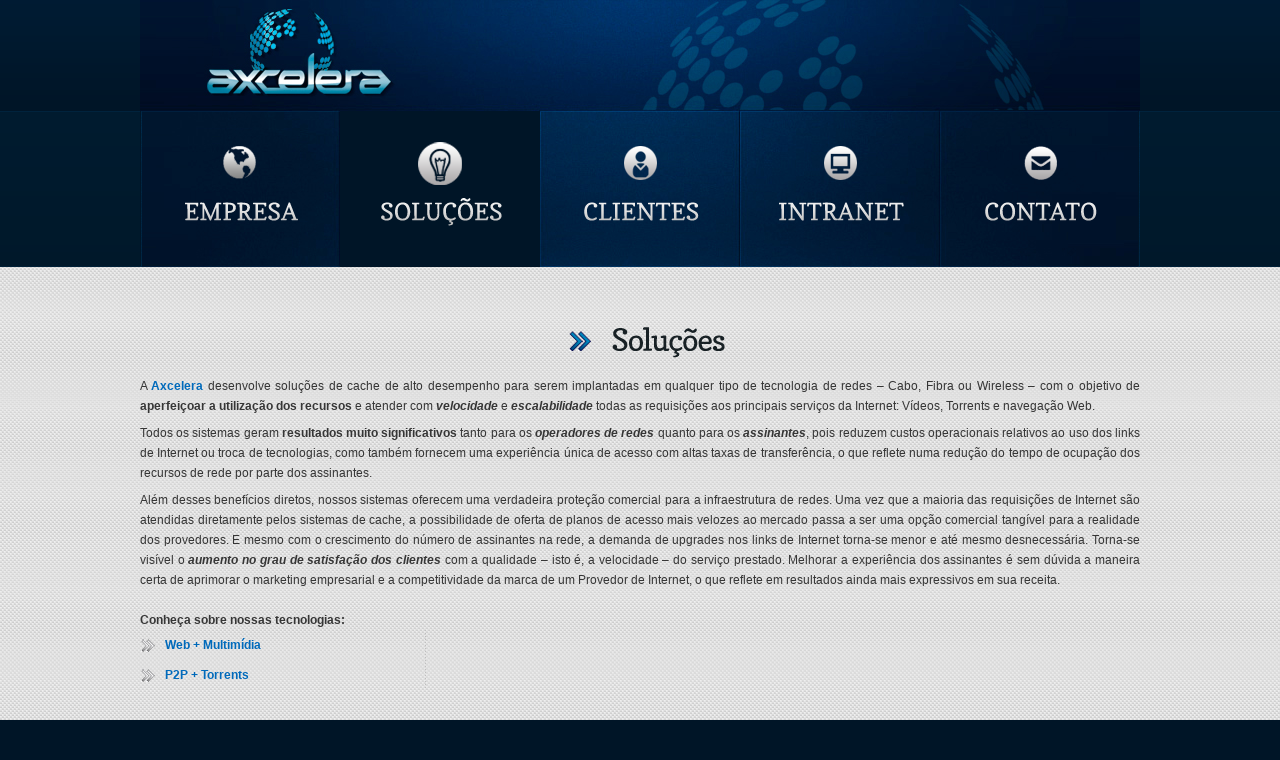

--- FILE ---
content_type: text/html; charset=UTF-8
request_url: https://www.axcelera.com.br/v1/solucoes.php?
body_size: 9005
content:
<!DOCTYPE html>
<html lang="en">

<head>
<title>Axcelera</title>
<meta charset="utf-8">
<link rel="shortcut icon" href="http://www.axcelera.com.br/images/favicon.png">
<link rel="stylesheet" href="css/reset.css" type="text/css" media="all">
<link rel="stylesheet" href="css/layout.css" type="text/css" media="all">
<link rel="stylesheet" href="css/style.css" type="text/css" media="all">

<meta name="keywords" content="Cache, P2P, Video, Web, Caching, P2P Cache, Youtube Cache, NetFlix Cache, Tecnologia, Redes, Economia de Banda, Bandwidth, Torrent Cache, uTorrent, Provedor de Internet, ISP">
<meta name="description" content="Axcelera Videos, P2P, Torrent and Web cache">
<meta name="msvalidate.01" content="E665048F63C4ABF895953EC857983B7B" />
<script type="text/javascript" src="js/jquery-1.4.2.js" ></script>
<script type="text/javascript" src="js/cufon-yui.js"></script>
<script type="text/javascript" src="js/cufon-replace.js"></script>  
<script type="text/javascript" src="js/Copse_400.font.js"></script>
<script type="text/javascript" src="js/jquery.nivo.slider.pack.js"></script>
<script type="text/javascript" src="js/imagepreloader.js"></script>

<script language="javascript">
	function valida_email(email) {
		var re = /^(([^<>()[\]\.,;:\s@\']+(\.[^<>()[\]\.,;:\s@\']+)*)|(\'.+\'))@(([a-zA-Z\-0-9]+\.)+[a-zA-Z]{2,})$/;
		return re.test(email);
	}
	
	//valida numero inteiro com mascara
	function teclaInteiro(tecla){
		return !(tecla < 48 || tecla > 57);
	}

	//valida backspace ou tab
	function teclaDefault(tecla){
		return (tecla == 8  // backspace
			|| tecla == 9  // tab
			|| tecla == 37 // left
			|| tecla == 38 // up
			|| tecla == 39 // right
			|| tecla == 40 // down
			);
	}
	
	function MascaraCnpj(cnpj,e){
		var tecla = e.which ? e.which : e.keyCode ? e.keyCode : e.charCode;
		if(teclaDefault(tecla))
			return true;
		else if(teclaInteiro(tecla)) 
			return formataCampo(cnpj, '00.000.000/0000-00', e);
		return false;
	}

	//adiciona mascara de cep
	function MascaraCep(cep,e){
		var tecla = e.which ? e.which : e.keyCode ? e.keyCode : e.charCode;
		if(teclaDefault(tecla))
			return true;
		else if(teclaInteiro(tecla)) 
			return formataCampo(cep, '00.000-000', e);
		return false;
	}

	//adiciona mascara de data
	function MascaraData(data,e){
		var tecla = e.which ? e.which : e.keyCode ? e.keyCode : e.charCode;
		if(teclaDefault(tecla))
			return true;
		else if(teclaInteiro(tecla)) 
			return formataCampo(data, '00/00/0000', e);
		return false;
	}

	//adiciona mascara ao telefone
	function MascaraTelefone(tel,e){	
		var tecla = e.which ? e.which : e.keyCode ? e.keyCode : e.charCode;
		if(teclaDefault(tecla))
			return true;
		else if(teclaInteiro(tecla)) 
			return formataCampo(tel, '(00) 0000-0000', e);
		return false;
	}

	//adiciona mascara ao CPF
	function MascaraCpf(cpf,e){
		var tecla = e.which ? e.which : e.keyCode ? e.keyCode : e.charCode;
		if(teclaDefault(tecla))
			return true;
		else if(teclaInteiro(tecla)) 
			return formataCampo(cpf, '000.000.000-00', e);
		return false;
	}

	//valida telefone
	function valida_telefone(tel){
		exp = /\(\d{2}\)\ \d{4}\-\d{4}/
		return exp.test(tel);
	}

	//valida CEP
	function valida_cep(cep){
		exp = /\d{2}\.\d{3}\-\d{3}/
		return exp.test(cep);
	}

	//valida data
	function valida_data(data){
		exp = /\d{2}\/\d{2}\/\d{4}/
		return exp.test(data);
	}

	//valida o CPF digitado
	function valida_cpf(cpf){  
		cpf = cpf.replace(/[^\d]+/g,'');
		if(cpf == '') return false; 
		// Elimina CPFs invalidos conhecidos 
		if (cpf.length != 11 
			|| cpf == "00000000000" || cpf == "11111111111" || cpf == "22222222222" || cpf == "33333333333" || cpf == "44444444444" 
			|| cpf == "55555555555" || cpf == "66666666666" || cpf == "77777777777" || cpf == "88888888888" || cpf == "99999999999")
			return false;
		
		// Valida 1o digito verificador
		add = 0;
		for (i=0; i < 9; i ++)
			add += parseInt(cpf.charAt(i)) * (10 - i);  
		rev = 11 - (add % 11);  
		if (rev == 10 || rev == 11)
			rev = 0;
		if (rev != parseInt(cpf.charAt(9)))
			return false;
			
		// Valida 2o digito verificador
		add = 0;
		for (i = 0; i < 10; i ++)
			add += parseInt(cpf.charAt(i)) * (11 - i);
		rev = 11 - (add % 11);
		if (rev == 10 || rev == 11)
			rev = 0;
		if (rev != parseInt(cpf.charAt(10)))
			return false;
		return true;
	}
	
	function valida_cnpj(cnpj){
		cnpj = cnpj.replace(/[^\d]+/g,'');
		if(cnpj == '') return false;
		
		// Elimina CNPJs invalidos conhecidos
		if (cnpj.length != 14 || 
			cnpj == "00000000000000" || cnpj == "11111111111111" || cnpj == "22222222222222" || 
			cnpj == "33333333333333" || cnpj == "44444444444444" || cnpj == "55555555555555" || 
			cnpj == "66666666666666" || cnpj == "77777777777777" || cnpj == "88888888888888" || cnpj == "99999999999999")
			return false;
			 
		// Valida DVs
		tamanho = cnpj.length - 2
		numeros = cnpj.substring(0,tamanho);
		digitos = cnpj.substring(tamanho);
		soma = 0;
		pos = tamanho - 7;
		for (i = tamanho; i >= 1; i--) {
		  soma += numeros.charAt(tamanho - i) * pos--;
		  if (pos < 2)
				pos = 9;
		}
		resultado = soma % 11 < 2 ? 0 : 11 - soma % 11;
		if (resultado != digitos.charAt(0))
			return false;
			 
		tamanho = tamanho + 1;
		numeros = cnpj.substring(0,tamanho);
		soma = 0;
		pos = tamanho - 7;
		for (i = tamanho; i >= 1; i--) {
		  soma += numeros.charAt(tamanho - i) * pos--;
		  if (pos < 2)
				pos = 9;
		}
		resultado = soma % 11 < 2 ? 0 : 11 - soma % 11;
		if (resultado != digitos.charAt(1))
			  return false;
		return true;
	}

	//formata de forma generica os campos
	function formataCampo(campo, Mascara, evento) { 
		var boleanoMascara; 
		
		var Digitado = evento.keyCode;
		exp = /\-|\.|\/|\(|\)| /g
		campoSoNumeros = campo.value.toString().replace( exp, '' ); 
	   
		var posicaoCampo = 0;	 
		var NovoValorCampo = '';
		var TamanhoMascara = campoSoNumeros.length;
		
		if (Digitado != 8) { // backspace 
			for(i=0; i <= TamanhoMascara; i++) { 
				boleanoMascara  = ((Mascara.charAt(i) == '-') || (Mascara.charAt(i) == '.')
									|| (Mascara.charAt(i) == '/')) 
				boleanoMascara  = boleanoMascara || ((Mascara.charAt(i) == '(') 
									|| (Mascara.charAt(i) == ')') || (Mascara.charAt(i) == ' ')) 
				if (boleanoMascara) { 
					NovoValorCampo += Mascara.charAt(i); 
					TamanhoMascara++;
				}
				else { 
					NovoValorCampo += campoSoNumeros.charAt(posicaoCampo);
					posicaoCampo++;
				}
			}	 
			campo.value = NovoValorCampo;
			return true; 
		}
		else { 
			return true; 
		}
	}
	
	
	function reseta_form(form)
	{
		if (form.name == "InscricaoForm") {
	
			form.provedor.style.background = "none";
			form.telefone.style.background = "none";
			form.email.style.background = "none";
			form.aluno1_nome.style.background = "none";
			form.aluno1_cargo.style.background = "none";
			form.aluno1_email.style.background = "none";
			form.aluno1_telefone.style.background = "none";
			
			form.reset();
			form.provedor.focus();
		}
	}
	
	function h_fillbitsfromleft(num)
	{
		if (num >= 8 )
			return(255);
		bitpat=0xff00; 
		while (num > 0){
			bitpat=bitpat >> 1;
			num--;
		}
		return(bitpat & 0xff);
	}

	function bypass(form, insere) {
		if (form.name == "IntranetBypass_novo" && insere) {
			var ip0 = form.ip_0;
			var ip1 = form.ip_1;
			var ip2 = form.ip_2;
			var ip3 = form.ip_3;
			var bits = form.ip_bits;
			var from = form.ip_from;
			var comentario = form.comment;

			ip0.style.border = "1px solid #bbbbbb";
			ip1.style.border = "1px solid #bbbbbb";
			ip2.style.border = "1px solid #bbbbbb";
			ip3.style.border = "1px solid #bbbbbb";
			bits.style.border = "1px solid #bbbbbb";
			from.style.border = "1px solid #bbbbbb";
			
			tmp = parseInt(ip0.value, 10);
			if( isNaN(tmp) || tmp < 0 || tmp > 255 ){
				ip0.style.border = "2px solid #ff0000";
				ip0.focus();
				return false;
			}
			ipaddr0 = tmp;
			
			tmp = parseInt(ip1.value, 10);
			if( isNaN(tmp) || tmp < 0 || tmp > 255 ){
				ip1.style.border = "2px solid #ff0000";
				ip1.focus();
				return false;
			}
			ipaddr1 = tmp;
			
			tmp = parseInt(ip2.value, 10);
			if( isNaN(tmp) || tmp < 0 || tmp > 255 ){
				ip2.style.border = "2px solid #ff0000";
				ip2.focus();
				return false;
			}
			ipaddr2 = tmp;
			
			tmp = parseInt(ip3.value, 10);
			if( isNaN(tmp) || tmp < 0 || tmp > 255 ){
				ip3.style.border = "2px solid #ff0000";
				ip3.focus();
				return false;
			}
			ipaddr3 = tmp;
			
			tmp = parseInt(bits.value, 10);
			if( isNaN(tmp) || tmp < 8 || tmp > 32 ){
				bits.style.border = "2px solid #ff0000";
				bits.focus();
				return false;
			}

			// calc network mask
			mask0 = 0; mask1 = 0; mask2 = 0; mask3 = 0;
			
			if (tmp >= 8){ 
				mask0 = 255; 
				tmp -= 8; 
				if (tmp >= 8){
					mask1 = 255;
					tmp -= 8;
					if (tmp >= 8){
						mask2 = 255;
						tmp -= 8;
						mask3 = h_fillbitsfromleft(tmp);
					}
					else
						mask2 = h_fillbitsfromleft(tmp);
				}
				else
					mask1 = h_fillbitsfromleft(tmp);
			}
			else 
				mask0 = h_fillbitsfromleft(tmp); 

			// calc network addr
			net0 = ipaddr0 & mask0;
			net1 = ipaddr1 & mask1;
			net2 = ipaddr2 & mask2;
			net3 = ipaddr3 & mask3;
			
			// compare IP ADDR and NETWORK ADDR
			if( ipaddr0 != net0 ) {
				ip0.style.border = "2px solid #ff0000";
				ip0.focus();
				return false;
			}
			if( ipaddr1 != net1 ) {
				ip1.style.border = "2px solid #ff0000";
				ip1.focus();
				return false;
			}
			if( ipaddr2 != net2 ) {
				ip2.style.border = "2px solid #ff0000";
				ip2.focus();
				return false;
			}
			if( ipaddr3 != net3 ) {
				ip3.style.border = "2px solid #ff0000";
				ip3.focus();
				return false;
			}
			
			if( from.value != "Local" && from.value != "Internet" ) {
				from.style.border = "2px solid #ff0000";
				from.focus();
				return false;
			}
			if (comentario.value==null || comentario.value=="")
			{
				comentario.style.border = "2px solid #ff0000";
				comentario.focus();
				return false;
			}
			if(!confirm('Confirma a nova exceção?'))
				return false;
			form.submit();
			return true;
		}	
		else if (!insere) {
			if(!confirm('Remover exceção?')) 
				return false;
			form.submit();
			return true;
		}
		return false;
	}

	function envia_form(form, check_recaptcha)
	{
		if (form.name == "IntranetAction") {
			if(confirm('Confirma envio de ação?')) {
				form.submit();
				return true;
			}
			return false;
		}
		else if (form.name == "IntranetForm") {
			var email = form.email;
			var senha = form.senha;
			if (check_recaptcha == true) 
				var recaptcha = form.recaptcha_response_field;

			email.style.border = "1px solid #bbbbbb";
			senha.style.border = "1px solid #bbbbbb";
			if (check_recaptcha == true) 
				recaptcha.style.border = "1px solid #bbbbbb";
		
			
			if (email.value==null || email.value=="" || !valida_email(email.value))
			{
				email.style.border = "2px solid #ff0000";
				email.focus();
				return false;
			}
			if (senha.value==null || senha.value=="")
			{
				senha.style.border = "2px solid #ff0000";
				senha.focus();
				return false;
			}
			if (check_recaptcha == true) 
			{
				if (recaptcha.value==null || recaptcha.value=="")
				{
					recaptcha.style.border = "2px solid #ff0000";
					recaptcha.focus();
					return false;
				}
			}
			return true;
		}
		else if (form.name == "ContactForm") {
			var nome = form.nome;
			var provedor = form.provedor;
			var email = form.email;
			var contato = form.contatos;
			var mensagem = form.mensagem;
	
			nome.style.border = "1px solid #bbbbbb";
			provedor.style.border = "1px solid #bbbbbb";
			email.style.border = "1px solid #bbbbbb";
			contato.style.border = "1px solid #bbbbbb";
			mensagem.style.border = "1px solid #bbbbbb";
			
			if (nome.value==null || nome.value=="")
			{
				nome.style.border = "2px solid #ff0000";
				nome.focus();
				return false;
			}
			if (email.value==null || email.value=="" || !valida_email(email.value))
			{
				email.style.border = "2px solid #ff0000";
				email.focus();
				return false;
			}
			if (provedor.value==null || provedor.value=="")
			{
				provedor.style.border = "2px solid #ff0000";
				provedor.focus();
				return false;
			}
			if (contato.value==null || contato.value=="")
			{
				contato.style.border = "2px solid #ff0000";
				contato.focus();
				return false;
			}
			if (mensagem.value==null || mensagem.value=="")
			{
				mensagem.style.border = "2px solid #ff0000";
				mensagem.focus();
				return false;
			}
			return true;
		}
		else if (form.name == "InterestForm") {
			var nome = form.nome;
			var provedor = form.provedor;
			var telefone = form.telefone;
			var email = form.email;
			var trafego = form.trafego;
			var modalidade = form.elements['modalidade[]'];
	
			nome.style.border = "1px solid #bbbbbb";
			provedor.style.border = "1px solid #bbbbbb";
			telefone.style.border = "1px solid #bbbbbb";
			email.style.border = "1px solid #bbbbbb";
			trafego.style.border = "1px solid #bbbbbb";
			
			if (nome.value==null || nome.value=="")
			{
				nome.style.border = "2px solid #ff0000";
				nome.focus();
				return false;
			}
			if (provedor.value==null || provedor.value=="")
			{
				provedor.style.border = "2px solid #ff0000";;
				provedor.focus();
				return false;
			}
			if (email.value==null || email.value=="" || !valida_email(email.value))
			{
				email.style.border = "2px solid #ff0000";
				email.focus();
				return false;
			}
			if (telefone.value==null || telefone.value=="")
			{
				telefone.style.border = "2px solid #ff0000";
				telefone.focus();
				return false;
			}
			if (trafego.value==null || trafego.value=="")
			{
				trafego.style.border = "2px solid #ff0000";
				trafego.focus();
				return false;
			}
			if (!modalidade[0].checked && !modalidade[1].checked)
			{
				alert('Selecione uma modalidade');
				trafego.focus();
				return false;
			}
			return true;
		}
		else if (form.name == "InscricaoForm") {
			var provedor = form.provedor;
			var telefone = form.telefone;
			var email = form.email;

			provedor.style.border = "1px solid #bbbbbb";
			email.style.border = "1px solid #bbbbbb";
			telefone.style.border = "1px solid #bbbbbb";
			
			if (provedor.value==null || provedor.value=="")
			{
				provedor.style.border = "2px solid #ff0000";;
				provedor.focus();
				return false;
			}
			if (email.value==null || email.value=="" || !valida_email(email.value))
			{
				email.style.border = "2px solid #ff0000";
				email.focus();
				return false;
			}
			if (telefone.value==null || telefone.value=="")
			{
				telefone.style.border = "2px solid #ff0000";
				telefone.focus();
				return false;
			}
			
			var nome = form.aluno1_nome;
			var cargo = form.aluno1_cargo;
			var telefone = form.aluno1_telefone;
			var email = form.aluno1_email;

			nome.style.border = "1px solid #bbbbbb";
			cargo.style.border = "1px solid #bbbbbb";
			email.style.border = "1px solid #bbbbbb";
			telefone.style.border = "1px solid #bbbbbb";
			
			if (nome.value==null || nome.value=="")
			{
				nome.style.border = "2px solid #ff0000";
				nome.focus();
				return false;
			}
			if (cargo.value==null || cargo.value=="")
			{
				cargo.style.border = "2px solid #ff0000";
				cargo.focus();
				return false;
			}
			if (email.value==null || email.value=="" || !valida_email(email.value))
			{
				email.style.border = "2px solid #ff0000";
				email.focus();
				return false;
			}
			if (telefone.value==null || telefone.value=="")
			{
				telefone.style.border = "2px solid #ff0000";
				telefone.focus();
				return false;
			}

			form.submit();
			return true;
		}
		else if (form.name == "AtivacaoForm") {
			var razao_social = form.razao_social;
			var cnpj = form.cnpj;
			var logradouro = form.logradouro;
			var numero = form.numero;
			var bairro = form.bairro;
			var municipio = form.municipio;
			var uf = form.uf;
			var cep = form.cep;
			var telefone = form.telefone;
			var email = form.email;
			var representante = form.representante;
			var cpf = form.cpf;
			var rg = form.rg;
			var utilizacao = form.elements['chk_utilizacao'];
			var verdade = form.elements['chk_verdade'];
			
			razao_social.style.border = "1px solid #bbbbbb";
			cnpj.style.border = "1px solid #bbbbbb";
			logradouro.style.border = "1px solid #bbbbbb";
			numero.style.border = "1px solid #bbbbbb";
			bairro.style.border = "1px solid #bbbbbb";
			municipio.style.border = "1px solid #bbbbbb";
			uf.style.border = "1px solid #bbbbbb";
			cep.style.border = "1px solid #bbbbbb";
			telefone.style.border = "1px solid #bbbbbb";
			email.style.border = "1px solid #bbbbbb";
			representante.style.border = "1px solid #bbbbbb";
			cpf.style.border = "1px solid #bbbbbb";
			rg.style.border = "1px solid #bbbbbb";
			
			if(razao_social.value==null || razao_social.value=="" || razao_social.value.length < 4)
			{
				razao_social.style.border = "2px solid #ff0000";
				razao_social.focus();
				return false;
			}
			if(cnpj.value==null || cnpj.value=="" || !valida_cnpj(cnpj.value))
			{
				cnpj.style.border = "2px solid #ff0000";
				cnpj.focus();
				return false;
			}
			if(logradouro.value==null || logradouro.value=="" || logradouro.value.length < 4)
			{
				logradouro.style.border = "2px solid #ff0000";
				logradouro.focus();
				return false;
			}
			if(numero.value==null || numero.value=="")
			{
				numero.style.border = "2px solid #ff0000";
				numero.focus();
				return false;
			}
			if(bairro.value==null || bairro.value=="")
			{
				bairro.style.border = "2px solid #ff0000";
				bairro.focus();
				return false;
			}
			if(municipio.value==null || municipio.value=="" || municipio.value.length < 4)
			{
				municipio.style.border = "2px solid #ff0000";
				municipio.focus();
				return false;
			}
			if(uf.value==null || uf.value=="" || uf.value.length != 2)
			{
				uf.style.border = "2px solid #ff0000";
				uf.focus();
				return false;
			}	
			if (cep.value==null || cep.value=="" || !valida_cep(cep.value))
			{
				cep.style.border = "2px solid #ff0000";
				cep.focus();
				return false;
			}
			if (telefone.value==null || telefone.value=="" || !valida_telefone(telefone.value))
			{
				telefone.style.border = "2px solid #ff0000";
				telefone.focus();
				return false;
			}
			if (email.value==null || email.value=="" || !valida_email(email.value))
			{
				email.style.border = "2px solid #ff0000";
				email.focus();
				return false;
			}
			if (representante.value==null || representante.value=="")
			{
				representante.style.border = "2px solid #ff0000";
				representante.focus();
				return false;
			}
			if (cpf.value==null || cpf.value=="" || !valida_cpf(cpf.value)) 
			{
				cpf.style.border = "2px solid #ff0000";
				cpf.focus();
				return false;
			}
			if (rg.value==null || rg.value=="")
			{
				rg.style.border = "2px solid #ff0000";
				rg.focus();
				return false;
			}
			if (!utilizacao.checked || !verdade.checked)
			{
				alert('Você deve marcar as opções de confirmação.');
				utilizacao.focus();
				return false;
			}
			return true;
		}
		else if (form.name == "AtivacaoCGNATForm") {
			var razao_social = form.razao_social;
			var cnpj = form.cnpj;
			var logradouro = form.logradouro;
			var numero = form.numero;
			var bairro = form.bairro;
			var municipio = form.municipio;
			var uf = form.uf;
			var cep = form.cep;
			var telefone = form.telefone;
			var email = form.email;
			var representante = form.representante;
			var cpf = form.cpf;
			var rg = form.rg;
			var modalidade = form.elements['modalidade'];
			var pagamento = form.elements['pagamento'];
			
			var utilizacao = form.elements['chk_utilizacao'];
			var verdade = form.elements['chk_verdade'];
			
			razao_social.style.border = "1px solid #bbbbbb";
			cnpj.style.border = "1px solid #bbbbbb";
			logradouro.style.border = "1px solid #bbbbbb";
			numero.style.border = "1px solid #bbbbbb";
			bairro.style.border = "1px solid #bbbbbb";
			municipio.style.border = "1px solid #bbbbbb";
			uf.style.border = "1px solid #bbbbbb";
			cep.style.border = "1px solid #bbbbbb";
			telefone.style.border = "1px solid #bbbbbb";
			email.style.border = "1px solid #bbbbbb";
			representante.style.border = "1px solid #bbbbbb";
			cpf.style.border = "1px solid #bbbbbb";
			rg.style.border = "1px solid #bbbbbb";
			
			if(razao_social.value==null || razao_social.value=="" || razao_social.value.length < 4)
			{
				razao_social.style.border = "2px solid #ff0000";
				razao_social.focus();
				return false;
			}
			if(cnpj.value==null || cnpj.value=="" || !valida_cnpj(cnpj.value))
			{
				cnpj.style.border = "2px solid #ff0000";
				cnpj.focus();
				return false;
			}
			if(logradouro.value==null || logradouro.value=="" || logradouro.value.length < 4)
			{
				logradouro.style.border = "2px solid #ff0000";
				logradouro.focus();
				return false;
			}
			if(numero.value==null || numero.value=="")
			{
				numero.style.border = "2px solid #ff0000";
				numero.focus();
				return false;
			}
			if(bairro.value==null || bairro.value=="")
			{
				bairro.style.border = "2px solid #ff0000";
				bairro.focus();
				return false;
			}
			if(municipio.value==null || municipio.value=="" || municipio.value.length < 4)
			{
				municipio.style.border = "2px solid #ff0000";
				municipio.focus();
				return false;
			}
			if(uf.value==null || uf.value=="" || uf.value.length != 2)
			{
				uf.style.border = "2px solid #ff0000";
				uf.focus();
				return false;
			}	
			if (cep.value==null || cep.value=="" || !valida_cep(cep.value))
			{
				cep.style.border = "2px solid #ff0000";
				cep.focus();
				return false;
			}
			if (telefone.value==null || telefone.value=="" || !valida_telefone(telefone.value))
			{
				telefone.style.border = "2px solid #ff0000";
				telefone.focus();
				return false;
			}
			if (email.value==null || email.value=="" || !valida_email(email.value))
			{
				email.style.border = "2px solid #ff0000";
				email.focus();
				return false;
			}
			if (representante.value==null || representante.value=="")
			{
				representante.style.border = "2px solid #ff0000";
				representante.focus();
				return false;
			}
			if (cpf.value==null || cpf.value=="" || !valida_cpf(cpf.value)) 
			{
				cpf.style.border = "2px solid #ff0000";
				cpf.focus();
				return false;
			}
			if (rg.value==null || rg.value=="")
			{
				rg.style.border = "2px solid #ff0000";
				rg.focus();
				return false;
			}
			
			var ok = false;
			for(var i=0; i < modalidade.length; i++) {
				if (modalidade[i].checked) {
					ok = true;
					break;
				}
			}
			if (!ok) {
				alert('Você deve selecionar a modalidade da licença.');
				//modalidade.focus();
				return false;
			}
			
			ok = false;
			for(var i=0; i < pagamento.length; i++) {
				if (pagamento[i].checked) {
					ok = true;
					break;
				}
			}
			if (!ok) {
				alert('Você deve selecionar a forma de pagamento.');
				//pagamento.focus();
				return false;
			}
			
			if (!utilizacao.checked || !verdade.checked)
			{
				alert('Você deve marcar as opções de confirmação.');
				utilizacao.focus();
				return false;
			}
			if (!utilizacao.checked || !verdade.checked)
			{
				alert('Você deve marcar as opções de confirmação.');
				utilizacao.focus();
				return false;
			}
			return true;
		}
		else if (form.name == "AtivacaoBGPForm") {
			var razao_social = form.razao_social;
			var cnpj = form.cnpj;
			var logradouro = form.logradouro;
			var numero = form.numero;
			var bairro = form.bairro;
			var municipio = form.municipio;
			var uf = form.uf;
			var cep = form.cep;
			var telefone = form.telefone;
			var email = form.email;
			var representante = form.representante;
			var cpf = form.cpf;
			var rg = form.rg;
			var modalidade = form.elements['modalidade'];
			var pagamento = form.elements['pagamento'];
			
			var verdade = form.elements['chk_verdade'];
			
			razao_social.style.border = "1px solid #bbbbbb";
			cnpj.style.border = "1px solid #bbbbbb";
			logradouro.style.border = "1px solid #bbbbbb";
			numero.style.border = "1px solid #bbbbbb";
			bairro.style.border = "1px solid #bbbbbb";
			municipio.style.border = "1px solid #bbbbbb";
			uf.style.border = "1px solid #bbbbbb";
			cep.style.border = "1px solid #bbbbbb";
			telefone.style.border = "1px solid #bbbbbb";
			email.style.border = "1px solid #bbbbbb";
			representante.style.border = "1px solid #bbbbbb";
			cpf.style.border = "1px solid #bbbbbb";
			rg.style.border = "1px solid #bbbbbb";
			
			if(razao_social.value==null || razao_social.value=="" || razao_social.value.length < 4)
			{
				razao_social.style.border = "2px solid #ff0000";
				razao_social.focus();
				return false;
			}
			if(cnpj.value==null || cnpj.value=="" || !valida_cnpj(cnpj.value))
			{
				cnpj.style.border = "2px solid #ff0000";
				cnpj.focus();
				return false;
			}
			if(logradouro.value==null || logradouro.value=="" || logradouro.value.length < 4)
			{
				logradouro.style.border = "2px solid #ff0000";
				logradouro.focus();
				return false;
			}
			if(numero.value==null || numero.value=="")
			{
				numero.style.border = "2px solid #ff0000";
				numero.focus();
				return false;
			}
			if(bairro.value==null || bairro.value=="")
			{
				bairro.style.border = "2px solid #ff0000";
				bairro.focus();
				return false;
			}
			if(municipio.value==null || municipio.value=="" || municipio.value.length < 4)
			{
				municipio.style.border = "2px solid #ff0000";
				municipio.focus();
				return false;
			}
			if(uf.value==null || uf.value=="" || uf.value.length != 2)
			{
				uf.style.border = "2px solid #ff0000";
				uf.focus();
				return false;
			}	
			if (cep.value==null || cep.value=="" || !valida_cep(cep.value))
			{
				cep.style.border = "2px solid #ff0000";
				cep.focus();
				return false;
			}
			if (telefone.value==null || telefone.value=="" || !valida_telefone(telefone.value))
			{
				telefone.style.border = "2px solid #ff0000";
				telefone.focus();
				return false;
			}
			if (email.value==null || email.value=="" || !valida_email(email.value))
			{
				email.style.border = "2px solid #ff0000";
				email.focus();
				return false;
			}
			if (representante.value==null || representante.value=="")
			{
				representante.style.border = "2px solid #ff0000";
				representante.focus();
				return false;
			}
			if (cpf.value==null || cpf.value=="" || !valida_cpf(cpf.value)) 
			{
				cpf.style.border = "2px solid #ff0000";
				cpf.focus();
				return false;
			}
			if (rg.value==null || rg.value=="")
			{
				rg.style.border = "2px solid #ff0000";
				rg.focus();
				return false;
			}
			
			if (!modalidade.checked) {
				alert('Você deve selecionar a modalidade da licença.');
				//modalidade.focus();
				return false;
			}
			
			if (!pagamento[0].checked && !pagamento[1].checked) {
				alert('Você deve selecionar a forma de pagamento.');
				//modalidade.focus();
				return false;
			}

			if (!verdade.checked)
			{
				alert('Você deve marcar a opção de confirmação.');
				verdade.focus();
				return false;
			}
			return true;
		}
		else if (form.name == "AtivacaoPPPOEForm") {
			var razao_social = form.razao_social;
			var cnpj = form.cnpj;
			var logradouro = form.logradouro;
			var numero = form.numero;
			var bairro = form.bairro;
			var municipio = form.municipio;
			var uf = form.uf;
			var cep = form.cep;
			var telefone = form.telefone;
			var email = form.email;
			var representante = form.representante;
			var cpf = form.cpf;
			var rg = form.rg;
			var modalidade = form.elements['modalidade'];
			var pagamento = form.elements['pagamento'];
			
			var utilizacao = form.elements['chk_utilizacao'];
			var verdade = form.elements['chk_verdade'];
			
			razao_social.style.border = "1px solid #bbbbbb";
			cnpj.style.border = "1px solid #bbbbbb";
			logradouro.style.border = "1px solid #bbbbbb";
			numero.style.border = "1px solid #bbbbbb";
			bairro.style.border = "1px solid #bbbbbb";
			municipio.style.border = "1px solid #bbbbbb";
			uf.style.border = "1px solid #bbbbbb";
			cep.style.border = "1px solid #bbbbbb";
			telefone.style.border = "1px solid #bbbbbb";
			email.style.border = "1px solid #bbbbbb";
			representante.style.border = "1px solid #bbbbbb";
			cpf.style.border = "1px solid #bbbbbb";
			rg.style.border = "1px solid #bbbbbb";
			
			if(razao_social.value==null || razao_social.value=="" || razao_social.value.length < 4)
			{
				razao_social.style.border = "2px solid #ff0000";
				razao_social.focus();
				return false;
			}
			if(cnpj.value==null || cnpj.value=="" || !valida_cnpj(cnpj.value))
			{
				cnpj.style.border = "2px solid #ff0000";
				cnpj.focus();
				return false;
			}
			if(logradouro.value==null || logradouro.value=="" || logradouro.value.length < 4)
			{
				logradouro.style.border = "2px solid #ff0000";
				logradouro.focus();
				return false;
			}
			if(numero.value==null || numero.value=="")
			{
				numero.style.border = "2px solid #ff0000";
				numero.focus();
				return false;
			}
			if(bairro.value==null || bairro.value=="")
			{
				bairro.style.border = "2px solid #ff0000";
				bairro.focus();
				return false;
			}
			if(municipio.value==null || municipio.value=="" || municipio.value.length < 4)
			{
				municipio.style.border = "2px solid #ff0000";
				municipio.focus();
				return false;
			}
			if(uf.value==null || uf.value=="" || uf.value.length != 2)
			{
				uf.style.border = "2px solid #ff0000";
				uf.focus();
				return false;
			}	
			if (cep.value==null || cep.value=="" || !valida_cep(cep.value))
			{
				cep.style.border = "2px solid #ff0000";
				cep.focus();
				return false;
			}
			if (telefone.value==null || telefone.value=="" || !valida_telefone(telefone.value))
			{
				telefone.style.border = "2px solid #ff0000";
				telefone.focus();
				return false;
			}
			if (email.value==null || email.value=="" || !valida_email(email.value))
			{
				email.style.border = "2px solid #ff0000";
				email.focus();
				return false;
			}
			if (representante.value==null || representante.value=="")
			{
				representante.style.border = "2px solid #ff0000";
				representante.focus();
				return false;
			}
			if (cpf.value==null || cpf.value=="" || !valida_cpf(cpf.value)) 
			{
				cpf.style.border = "2px solid #ff0000";
				cpf.focus();
				return false;
			}
			if (rg.value==null || rg.value=="")
			{
				rg.style.border = "2px solid #ff0000";
				rg.focus();
				return false;
			}
			
			var ok = false;
			for(var i=0; i < modalidade.length; i++) {
				if (modalidade[i].checked) {
					ok = true;
					break;
				}
			}
			if (!ok) {
				alert('Você deve selecionar a modalidade da licença.');
				//modalidade.focus();
				return false;
			}
			
			ok = false;
			for(var i=0; i < pagamento.length; i++) {
				if (pagamento[i].checked) {
					ok = true;
					break;
				}
			}
			if (!ok) {
				alert('Você deve selecionar a forma de pagamento.');
				//pagamento.focus();
				return false;
			}
			
			if (!utilizacao.checked || !verdade.checked)
			{
				alert('Você deve marcar as opções de confirmação.');
				utilizacao.focus();
				return false;
			}
			if (!utilizacao.checked || !verdade.checked)
			{
				alert('Você deve marcar as opções de confirmação.');
				utilizacao.focus();
				return false;
			}
			return true;
		}
		else if ( form.name == "sign_up" ) {
			var email = form.email;
			email.style.border = "1px solid #bbbbbb";
			if (email.value==null || email.value=="" || !valida_email(email.value))
			{
				email.style.border = "2px solid #ff0000";
				email.focus();
				return false;
			}
			var div = document.getElementById('sign_up_recaptcha');
			if (div.style.display == 'none') {
				div.style.display = 'block';
				return false;
			}

			return true;
		}
		else if ( form.name == "sign_out" ) {
			var email = form.email;
			var recaptcha = form.recaptcha_response_field;

			email.style.border = "1px solid #bbbbbb";
			recaptcha.style.border = "1px solid #bbbbbb";
		
			
			if (email.value==null || email.value=="" || !valida_email(email.value))
			{
				email.style.border = "2px solid #ff0000";
				email.focus();
				return false;
			}
			if (recaptcha.value==null || recaptcha.value=="")
			{
				recaptcha.style.border = "2px solid #ff0000";
				recaptcha.focus();
				return false;
			}
			form.submit();
			return true;
		}
		return false;
	}
	
	function AbreDiv(divname, abre) {
		obj = document.getElementById(divname);
		if (abre) {
			obj.style.display = 'block';
		}
		else {
			obj.style.display = 'none';			
		}
	}
	
</script>

<script type="text/javascript">
	preloadImages([
	"images/menu1_active.gif",
	"images/menu2_active.gif",
	"images/menu3_active.gif",
	"images/menu4_active.gif",
	"images/marker_right_active.jpg",
	"images/marker_left_active.jpg",
	"images/menu5_active.gif"]);
</script>
<!--[if lt IE 9]>
	<script type="text/javascript" src="http://info.template-help.com/files/ie6_warning/ie6_script_other.js"></script>
	<script type="text/javascript" src="js/html5.js"></script>
<![endif]-->
<meta http-equiv="Content-Type" content="text/html; charset=utf-8">
<style type="text/css">
a:link {
	text-decoration: none;
}
a:visited {
	text-decoration: none;
}
a:hover {
	text-decoration: none;
}
a:active {
	text-decoration: none;
}
</style>
</head>
<meta http-equiv="Content-Type" content="text/html;charset=utf-8" >
<body id="page1">

<!-- header -->
<div class="body1">
	<div class="body2">
		<div class="main">
			<header>
				<div class="wrapper">
					<h1><a href="index.php" id="logo">Axcelera</a></h1>
					
				</div>
				<nav id="menu">
					<ul>
						<li class="nav1"><a href="index.php">EMPRESA</a></li>
						<li class="nav2" id="active"><a href="solucoes.php">SOLUÇÕES</a></li>
						<li class="nav3"><a href="clientes.php">CLIENTES</a></li>
						<li class="nav4"><a href="intranet.php">INTRANET</a></li>
						<li class="nav5"><a href="contato.php">CONTATO</a></li>
					</ul>
				</nav>
			</header>
		</div>
	</div>
</div>	
<!-- / header -->

	<!-- content -->
	<div class="body10">
		<div class="body11">
			<div class="main">
				<div class="wrapper" align="center">

					<h2><img src="images/letter1.png" width="49" height="41"> Soluções</h2> 

					<div id="texto">A <span class="empresa">Axcelera</span> desenvolve soluções de cache de alto desempenho para serem implantadas em qualquer tipo de tecnologia de redes – Cabo, Fibra ou Wireless – com o objetivo de <span class="bold">aperfeiçoar a utilização dos recursos</span> e atender com <span class="bold italic">velocidade</span> e <span class="bold italic">escalabilidade</span> todas as requisições aos principais serviços da Internet: Vídeos, Torrents e navegação Web.<br/><p class="space"></p>
				Todos os sistemas geram <span class="bold">resultados muito significativos</span> tanto para os <span class="bold italic">operadores de redes</span> quanto para os <span class="bold italic">assinantes</span>, pois reduzem custos operacionais relativos ao uso dos links de Internet ou troca de tecnologias, como também fornecem uma experiência única de acesso com altas taxas de transferência, o que reflete numa redução do tempo de ocupação dos recursos de rede por parte dos assinantes.<br/><p class="space"></p>
				Além desses benefícios diretos, nossos sistemas oferecem uma verdadeira proteção comercial para a infraestrutura de redes. Uma vez que a maioria das requisições de Internet são atendidas diretamente pelos sistemas de cache, a possibilidade de oferta de planos de acesso mais velozes ao mercado passa a ser uma opção comercial tangível para a realidade dos provedores. E mesmo com o crescimento do número de assinantes na rede, a demanda de upgrades nos links de Internet torna-se menor e até mesmo desnecessária. Torna-se visível o <span class="bold italic">aumento no grau de satisfação dos clientes</span> com a qualidade – isto é, a velocidade – do serviço prestado. Melhorar a experiência dos assinantes é sem dúvida a maneira certa de aprimorar o marketing empresarial e a competitividade da marca de um Provedor de Internet, o que reflete em resultados ainda mais expressivos em sua receita.<br/><br/>
                
		<b>Conheça sobre nossas tecnologias:</b>
		<div class="wrapper line1 marg_bot1" align="left">
		<ul class="col1 list1">
				<li><a href="web.php"><b>Web + Multimídia</b></a></li>
				<li><a href="p2p.php"><b>P2P + Torrents</b></a></li>
			</ul>
		</div>
</div>
				</div>
			</div>
		</div>
	</div>
	<!-- content -->

	<!-- extraBoxes -->
	<div class="body7">
		<div class="main">
			<section id="content">
				<div class="wrapper">
					
					<article class="col4 pad_left4">
					<br>
						<div class="box1">
							<div class="box1_bot">
								<div class="box1_top">
									<div class="pad">
										<div class="pad1">
											<h2 class="center2" align="center">Até 150 Mbit/s</h2>
											
					<p style="line-height: 24px;">
					<strong>• WEB + Multimídia + P2P</strong><br/>
					<strong>• <a href="javascript:;" onclick="window.open('docs/especificacao_150mbits.pdf','new_150','toolbar=no,location=no,status=no,menubar=no,scrollbars=no,resizable=no,width=700,height=500');  ">Hardware recomendado</a></strong><br/>
					<strong>• R$ 845,00 / m&ecirc;s</strong><br/>
					</p>
											<div class="wrapper center"><a href="interesse.php?servico=0" class="button"><span><span>Comprar</span></span></a></div>
										</div>
									</div>
								</div>
							</div>
						</div>
					</article>

					
					<article class="col4 pad_left4">
					<br>
						<div class="box1">
							<div class="box1_bot">
								<div class="box1_top">
									<div class="pad">
										<div class="pad1">
											<h2 class="center2" align="center">Até 250 Mbit/s</h2>
											
					<p style="line-height: 24px;">
					<strong>• WEB + Multimídia + P2P</strong><br/>
					<strong>• <a href="javascript:;" onclick="window.open('docs/especificacao_250mbits.pdf','new_150','toolbar=no,location=no,status=no,menubar=no,scrollbars=no,resizable=no,width=700,height=500');  ">Hardware recomendado</a></strong><br/>
					<strong>• R$ 1290,00 / m&ecirc;s</strong><br/>
					</p>
											<div class="wrapper center"><a href="interesse.php?servico=1" class="button"><span><span>Comprar</span></span></a></div>
										</div>
									</div>
								</div>
							</div>
						</div>
					</article>

					
					<article class="col4 pad_left4">
					<br>
						<div class="box1">
							<div class="box1_bot">
								<div class="box1_top">
									<div class="pad">
										<div class="pad1">
											<h2 class="center2" align="center">Até 500 Mbit/s</h2>
											
					<p style="line-height: 24px;">
					<strong>• WEB + Multimídia + P2P</strong><br/>
					<strong>• <a href="javascript:;" onclick="window.open('docs/especificacao_500mbits.pdf','new_150','toolbar=no,location=no,status=no,menubar=no,scrollbars=no,resizable=no,width=700,height=500');  ">Hardware recomendado</a></strong><br/>
					<strong>• R$ 1690,00 / m&ecirc;s</strong><br/>
					</p>
											<div class="wrapper center"><a href="interesse.php?servico=2" class="button"><span><span>Comprar</span></span></a></div>
										</div>
									</div>
								</div>
							</div>
						</div>
					</article>

					
					<article class="col4 pad_left4">
					<br>
						<div class="box1">
							<div class="box1_bot">
								<div class="box1_top">
									<div class="pad">
										<div class="pad1">
											<h2 class="center2" align="center">Até 1 Gbit/s</h2>
											
					<p style="line-height: 24px;">
					<strong>• WEB + Multimídia + P2P</strong><br/>
					<strong>• <a href="javascript:;" onclick="window.open('docs/especificacao_1gbits.pdf','new_150','toolbar=no,location=no,status=no,menubar=no,scrollbars=no,resizable=no,width=700,height=500');  ">Hardware recomendado</a></strong><br/>
					<strong>• R$ 2690,00 / m&ecirc;s</strong><br/>
					</p>
											<div class="wrapper center"><a href="interesse.php?servico=3" class="button"><span><span>Comprar</span></span></a></div>
										</div>
									</div>
								</div>
							</div>
						</div>
					</article>

				</div>
				<div class="wrapper">
					<article class="col2 pad_left1">
						<div class="pad1">
							<h2><img src="images/letter1.png" width="49" height="41">Conheça a <span>Axcelera</span></h2>
							
							<div class="wrapper line1 marg_bot1" align="left">
								<ul class="col1 list1">
									<li><a href="quemsomos.php">QUEM SOMOS</a></li>
									<li><a href="lideranca.php">LIDERANÇA</a></li>
								</ul>
								<ul class="list1 pad_left1 left">
									<li><a href="desafio.php">DESAFIOS</a></li>
									<li><a href="missao_valores.php">MISSÃO & VALORES</a></li>
								</ul>
							</div>
						</div>
					</article>
					
					<article class="col1 pad_left1">
					<br>
						<div class="box1">
							<div class="box1_bot">
								<div class="box1_top">
									<div class="pad">
										<h2 class="center2" align="center">Cadastro</h2>
										Envie seu <strong>e-mail</strong> para contato
										
					<script src="https://www.google.com/recaptcha/api.js" async defer></script>
					<form id="sign_up" name="sign_up" method="POST" action="" onSubmit="return envia_form(document.getElementById('sign_up'), true);">
						<input type="hidden" name="form" value="sign_up">
						<input type="text" placeholder="Email" name="email">
						<input name="envia" type="submit" value=">" >
						<div id="sign_up_recaptcha" class="g-recaptcha" data-sitekey="6LfaUuESAAAAAEV8vzCpg5xVEO8FjvVFLegfndLb" style="display:none;"></div>
					</form>
									</div>
								</div>
							</div>
						</div>
					</article>

				</div>
			</section>
		</div>
	</div>
	<!-- / extraBoxes -->

	<!-- footer -->
	<div class="body8">
		<div class="body9">
			<div class="main">
				<footer>
					<div class="col_1 pad_left1">
						<h3>Mapa do Site</h3>
						<ul class="list3">
							<li><a href="index.php">Empresa</a></li>
							<li><a href="solucoes.php">Soluções</a></li>
							<li><a href="clientes.php">Clientes</a></li>
							<li><a href="intranet.php">Intranet</a></li>
						</ul>
					</div>
					<div class="col_2 pad_left1">
						<h3>Modalidades</h3>
						<ul class="list3">
							<li><a href="solucoes.php?#content">Preços</a></li>
							<li><a href="solucoes.php?#content">Especificações</a></li>
						</ul>
					</div>
					<div class="col_3 pad_left1">
						<h3>Contatos</h3>
						<p>contato@axcelera.com.br
<table>
<tr><td>Suporte:</td><td><a href="suporte">Abrir ticket!</a></td></tr>
<tr><td></td><td></td></tr>
<tr><td>Comercial:</td><td>(21) 3500 7676</td></tr>
</table>
						</p>
					</div>
				</footer>
			</div>
		</div>
	</div>
	<!-- / footer -->
	
<script type="text/javascript"> Cufon.now(); </script>
</body>
</html>

--- FILE ---
content_type: text/html; charset=utf-8
request_url: https://www.google.com/recaptcha/api2/anchor?ar=1&k=6LfaUuESAAAAAEV8vzCpg5xVEO8FjvVFLegfndLb&co=aHR0cHM6Ly93d3cuYXhjZWxlcmEuY29tLmJyOjQ0Mw..&hl=en&v=N67nZn4AqZkNcbeMu4prBgzg&size=normal&anchor-ms=20000&execute-ms=30000&cb=3l1a9rtdw40
body_size: 49444
content:
<!DOCTYPE HTML><html dir="ltr" lang="en"><head><meta http-equiv="Content-Type" content="text/html; charset=UTF-8">
<meta http-equiv="X-UA-Compatible" content="IE=edge">
<title>reCAPTCHA</title>
<style type="text/css">
/* cyrillic-ext */
@font-face {
  font-family: 'Roboto';
  font-style: normal;
  font-weight: 400;
  font-stretch: 100%;
  src: url(//fonts.gstatic.com/s/roboto/v48/KFO7CnqEu92Fr1ME7kSn66aGLdTylUAMa3GUBHMdazTgWw.woff2) format('woff2');
  unicode-range: U+0460-052F, U+1C80-1C8A, U+20B4, U+2DE0-2DFF, U+A640-A69F, U+FE2E-FE2F;
}
/* cyrillic */
@font-face {
  font-family: 'Roboto';
  font-style: normal;
  font-weight: 400;
  font-stretch: 100%;
  src: url(//fonts.gstatic.com/s/roboto/v48/KFO7CnqEu92Fr1ME7kSn66aGLdTylUAMa3iUBHMdazTgWw.woff2) format('woff2');
  unicode-range: U+0301, U+0400-045F, U+0490-0491, U+04B0-04B1, U+2116;
}
/* greek-ext */
@font-face {
  font-family: 'Roboto';
  font-style: normal;
  font-weight: 400;
  font-stretch: 100%;
  src: url(//fonts.gstatic.com/s/roboto/v48/KFO7CnqEu92Fr1ME7kSn66aGLdTylUAMa3CUBHMdazTgWw.woff2) format('woff2');
  unicode-range: U+1F00-1FFF;
}
/* greek */
@font-face {
  font-family: 'Roboto';
  font-style: normal;
  font-weight: 400;
  font-stretch: 100%;
  src: url(//fonts.gstatic.com/s/roboto/v48/KFO7CnqEu92Fr1ME7kSn66aGLdTylUAMa3-UBHMdazTgWw.woff2) format('woff2');
  unicode-range: U+0370-0377, U+037A-037F, U+0384-038A, U+038C, U+038E-03A1, U+03A3-03FF;
}
/* math */
@font-face {
  font-family: 'Roboto';
  font-style: normal;
  font-weight: 400;
  font-stretch: 100%;
  src: url(//fonts.gstatic.com/s/roboto/v48/KFO7CnqEu92Fr1ME7kSn66aGLdTylUAMawCUBHMdazTgWw.woff2) format('woff2');
  unicode-range: U+0302-0303, U+0305, U+0307-0308, U+0310, U+0312, U+0315, U+031A, U+0326-0327, U+032C, U+032F-0330, U+0332-0333, U+0338, U+033A, U+0346, U+034D, U+0391-03A1, U+03A3-03A9, U+03B1-03C9, U+03D1, U+03D5-03D6, U+03F0-03F1, U+03F4-03F5, U+2016-2017, U+2034-2038, U+203C, U+2040, U+2043, U+2047, U+2050, U+2057, U+205F, U+2070-2071, U+2074-208E, U+2090-209C, U+20D0-20DC, U+20E1, U+20E5-20EF, U+2100-2112, U+2114-2115, U+2117-2121, U+2123-214F, U+2190, U+2192, U+2194-21AE, U+21B0-21E5, U+21F1-21F2, U+21F4-2211, U+2213-2214, U+2216-22FF, U+2308-230B, U+2310, U+2319, U+231C-2321, U+2336-237A, U+237C, U+2395, U+239B-23B7, U+23D0, U+23DC-23E1, U+2474-2475, U+25AF, U+25B3, U+25B7, U+25BD, U+25C1, U+25CA, U+25CC, U+25FB, U+266D-266F, U+27C0-27FF, U+2900-2AFF, U+2B0E-2B11, U+2B30-2B4C, U+2BFE, U+3030, U+FF5B, U+FF5D, U+1D400-1D7FF, U+1EE00-1EEFF;
}
/* symbols */
@font-face {
  font-family: 'Roboto';
  font-style: normal;
  font-weight: 400;
  font-stretch: 100%;
  src: url(//fonts.gstatic.com/s/roboto/v48/KFO7CnqEu92Fr1ME7kSn66aGLdTylUAMaxKUBHMdazTgWw.woff2) format('woff2');
  unicode-range: U+0001-000C, U+000E-001F, U+007F-009F, U+20DD-20E0, U+20E2-20E4, U+2150-218F, U+2190, U+2192, U+2194-2199, U+21AF, U+21E6-21F0, U+21F3, U+2218-2219, U+2299, U+22C4-22C6, U+2300-243F, U+2440-244A, U+2460-24FF, U+25A0-27BF, U+2800-28FF, U+2921-2922, U+2981, U+29BF, U+29EB, U+2B00-2BFF, U+4DC0-4DFF, U+FFF9-FFFB, U+10140-1018E, U+10190-1019C, U+101A0, U+101D0-101FD, U+102E0-102FB, U+10E60-10E7E, U+1D2C0-1D2D3, U+1D2E0-1D37F, U+1F000-1F0FF, U+1F100-1F1AD, U+1F1E6-1F1FF, U+1F30D-1F30F, U+1F315, U+1F31C, U+1F31E, U+1F320-1F32C, U+1F336, U+1F378, U+1F37D, U+1F382, U+1F393-1F39F, U+1F3A7-1F3A8, U+1F3AC-1F3AF, U+1F3C2, U+1F3C4-1F3C6, U+1F3CA-1F3CE, U+1F3D4-1F3E0, U+1F3ED, U+1F3F1-1F3F3, U+1F3F5-1F3F7, U+1F408, U+1F415, U+1F41F, U+1F426, U+1F43F, U+1F441-1F442, U+1F444, U+1F446-1F449, U+1F44C-1F44E, U+1F453, U+1F46A, U+1F47D, U+1F4A3, U+1F4B0, U+1F4B3, U+1F4B9, U+1F4BB, U+1F4BF, U+1F4C8-1F4CB, U+1F4D6, U+1F4DA, U+1F4DF, U+1F4E3-1F4E6, U+1F4EA-1F4ED, U+1F4F7, U+1F4F9-1F4FB, U+1F4FD-1F4FE, U+1F503, U+1F507-1F50B, U+1F50D, U+1F512-1F513, U+1F53E-1F54A, U+1F54F-1F5FA, U+1F610, U+1F650-1F67F, U+1F687, U+1F68D, U+1F691, U+1F694, U+1F698, U+1F6AD, U+1F6B2, U+1F6B9-1F6BA, U+1F6BC, U+1F6C6-1F6CF, U+1F6D3-1F6D7, U+1F6E0-1F6EA, U+1F6F0-1F6F3, U+1F6F7-1F6FC, U+1F700-1F7FF, U+1F800-1F80B, U+1F810-1F847, U+1F850-1F859, U+1F860-1F887, U+1F890-1F8AD, U+1F8B0-1F8BB, U+1F8C0-1F8C1, U+1F900-1F90B, U+1F93B, U+1F946, U+1F984, U+1F996, U+1F9E9, U+1FA00-1FA6F, U+1FA70-1FA7C, U+1FA80-1FA89, U+1FA8F-1FAC6, U+1FACE-1FADC, U+1FADF-1FAE9, U+1FAF0-1FAF8, U+1FB00-1FBFF;
}
/* vietnamese */
@font-face {
  font-family: 'Roboto';
  font-style: normal;
  font-weight: 400;
  font-stretch: 100%;
  src: url(//fonts.gstatic.com/s/roboto/v48/KFO7CnqEu92Fr1ME7kSn66aGLdTylUAMa3OUBHMdazTgWw.woff2) format('woff2');
  unicode-range: U+0102-0103, U+0110-0111, U+0128-0129, U+0168-0169, U+01A0-01A1, U+01AF-01B0, U+0300-0301, U+0303-0304, U+0308-0309, U+0323, U+0329, U+1EA0-1EF9, U+20AB;
}
/* latin-ext */
@font-face {
  font-family: 'Roboto';
  font-style: normal;
  font-weight: 400;
  font-stretch: 100%;
  src: url(//fonts.gstatic.com/s/roboto/v48/KFO7CnqEu92Fr1ME7kSn66aGLdTylUAMa3KUBHMdazTgWw.woff2) format('woff2');
  unicode-range: U+0100-02BA, U+02BD-02C5, U+02C7-02CC, U+02CE-02D7, U+02DD-02FF, U+0304, U+0308, U+0329, U+1D00-1DBF, U+1E00-1E9F, U+1EF2-1EFF, U+2020, U+20A0-20AB, U+20AD-20C0, U+2113, U+2C60-2C7F, U+A720-A7FF;
}
/* latin */
@font-face {
  font-family: 'Roboto';
  font-style: normal;
  font-weight: 400;
  font-stretch: 100%;
  src: url(//fonts.gstatic.com/s/roboto/v48/KFO7CnqEu92Fr1ME7kSn66aGLdTylUAMa3yUBHMdazQ.woff2) format('woff2');
  unicode-range: U+0000-00FF, U+0131, U+0152-0153, U+02BB-02BC, U+02C6, U+02DA, U+02DC, U+0304, U+0308, U+0329, U+2000-206F, U+20AC, U+2122, U+2191, U+2193, U+2212, U+2215, U+FEFF, U+FFFD;
}
/* cyrillic-ext */
@font-face {
  font-family: 'Roboto';
  font-style: normal;
  font-weight: 500;
  font-stretch: 100%;
  src: url(//fonts.gstatic.com/s/roboto/v48/KFO7CnqEu92Fr1ME7kSn66aGLdTylUAMa3GUBHMdazTgWw.woff2) format('woff2');
  unicode-range: U+0460-052F, U+1C80-1C8A, U+20B4, U+2DE0-2DFF, U+A640-A69F, U+FE2E-FE2F;
}
/* cyrillic */
@font-face {
  font-family: 'Roboto';
  font-style: normal;
  font-weight: 500;
  font-stretch: 100%;
  src: url(//fonts.gstatic.com/s/roboto/v48/KFO7CnqEu92Fr1ME7kSn66aGLdTylUAMa3iUBHMdazTgWw.woff2) format('woff2');
  unicode-range: U+0301, U+0400-045F, U+0490-0491, U+04B0-04B1, U+2116;
}
/* greek-ext */
@font-face {
  font-family: 'Roboto';
  font-style: normal;
  font-weight: 500;
  font-stretch: 100%;
  src: url(//fonts.gstatic.com/s/roboto/v48/KFO7CnqEu92Fr1ME7kSn66aGLdTylUAMa3CUBHMdazTgWw.woff2) format('woff2');
  unicode-range: U+1F00-1FFF;
}
/* greek */
@font-face {
  font-family: 'Roboto';
  font-style: normal;
  font-weight: 500;
  font-stretch: 100%;
  src: url(//fonts.gstatic.com/s/roboto/v48/KFO7CnqEu92Fr1ME7kSn66aGLdTylUAMa3-UBHMdazTgWw.woff2) format('woff2');
  unicode-range: U+0370-0377, U+037A-037F, U+0384-038A, U+038C, U+038E-03A1, U+03A3-03FF;
}
/* math */
@font-face {
  font-family: 'Roboto';
  font-style: normal;
  font-weight: 500;
  font-stretch: 100%;
  src: url(//fonts.gstatic.com/s/roboto/v48/KFO7CnqEu92Fr1ME7kSn66aGLdTylUAMawCUBHMdazTgWw.woff2) format('woff2');
  unicode-range: U+0302-0303, U+0305, U+0307-0308, U+0310, U+0312, U+0315, U+031A, U+0326-0327, U+032C, U+032F-0330, U+0332-0333, U+0338, U+033A, U+0346, U+034D, U+0391-03A1, U+03A3-03A9, U+03B1-03C9, U+03D1, U+03D5-03D6, U+03F0-03F1, U+03F4-03F5, U+2016-2017, U+2034-2038, U+203C, U+2040, U+2043, U+2047, U+2050, U+2057, U+205F, U+2070-2071, U+2074-208E, U+2090-209C, U+20D0-20DC, U+20E1, U+20E5-20EF, U+2100-2112, U+2114-2115, U+2117-2121, U+2123-214F, U+2190, U+2192, U+2194-21AE, U+21B0-21E5, U+21F1-21F2, U+21F4-2211, U+2213-2214, U+2216-22FF, U+2308-230B, U+2310, U+2319, U+231C-2321, U+2336-237A, U+237C, U+2395, U+239B-23B7, U+23D0, U+23DC-23E1, U+2474-2475, U+25AF, U+25B3, U+25B7, U+25BD, U+25C1, U+25CA, U+25CC, U+25FB, U+266D-266F, U+27C0-27FF, U+2900-2AFF, U+2B0E-2B11, U+2B30-2B4C, U+2BFE, U+3030, U+FF5B, U+FF5D, U+1D400-1D7FF, U+1EE00-1EEFF;
}
/* symbols */
@font-face {
  font-family: 'Roboto';
  font-style: normal;
  font-weight: 500;
  font-stretch: 100%;
  src: url(//fonts.gstatic.com/s/roboto/v48/KFO7CnqEu92Fr1ME7kSn66aGLdTylUAMaxKUBHMdazTgWw.woff2) format('woff2');
  unicode-range: U+0001-000C, U+000E-001F, U+007F-009F, U+20DD-20E0, U+20E2-20E4, U+2150-218F, U+2190, U+2192, U+2194-2199, U+21AF, U+21E6-21F0, U+21F3, U+2218-2219, U+2299, U+22C4-22C6, U+2300-243F, U+2440-244A, U+2460-24FF, U+25A0-27BF, U+2800-28FF, U+2921-2922, U+2981, U+29BF, U+29EB, U+2B00-2BFF, U+4DC0-4DFF, U+FFF9-FFFB, U+10140-1018E, U+10190-1019C, U+101A0, U+101D0-101FD, U+102E0-102FB, U+10E60-10E7E, U+1D2C0-1D2D3, U+1D2E0-1D37F, U+1F000-1F0FF, U+1F100-1F1AD, U+1F1E6-1F1FF, U+1F30D-1F30F, U+1F315, U+1F31C, U+1F31E, U+1F320-1F32C, U+1F336, U+1F378, U+1F37D, U+1F382, U+1F393-1F39F, U+1F3A7-1F3A8, U+1F3AC-1F3AF, U+1F3C2, U+1F3C4-1F3C6, U+1F3CA-1F3CE, U+1F3D4-1F3E0, U+1F3ED, U+1F3F1-1F3F3, U+1F3F5-1F3F7, U+1F408, U+1F415, U+1F41F, U+1F426, U+1F43F, U+1F441-1F442, U+1F444, U+1F446-1F449, U+1F44C-1F44E, U+1F453, U+1F46A, U+1F47D, U+1F4A3, U+1F4B0, U+1F4B3, U+1F4B9, U+1F4BB, U+1F4BF, U+1F4C8-1F4CB, U+1F4D6, U+1F4DA, U+1F4DF, U+1F4E3-1F4E6, U+1F4EA-1F4ED, U+1F4F7, U+1F4F9-1F4FB, U+1F4FD-1F4FE, U+1F503, U+1F507-1F50B, U+1F50D, U+1F512-1F513, U+1F53E-1F54A, U+1F54F-1F5FA, U+1F610, U+1F650-1F67F, U+1F687, U+1F68D, U+1F691, U+1F694, U+1F698, U+1F6AD, U+1F6B2, U+1F6B9-1F6BA, U+1F6BC, U+1F6C6-1F6CF, U+1F6D3-1F6D7, U+1F6E0-1F6EA, U+1F6F0-1F6F3, U+1F6F7-1F6FC, U+1F700-1F7FF, U+1F800-1F80B, U+1F810-1F847, U+1F850-1F859, U+1F860-1F887, U+1F890-1F8AD, U+1F8B0-1F8BB, U+1F8C0-1F8C1, U+1F900-1F90B, U+1F93B, U+1F946, U+1F984, U+1F996, U+1F9E9, U+1FA00-1FA6F, U+1FA70-1FA7C, U+1FA80-1FA89, U+1FA8F-1FAC6, U+1FACE-1FADC, U+1FADF-1FAE9, U+1FAF0-1FAF8, U+1FB00-1FBFF;
}
/* vietnamese */
@font-face {
  font-family: 'Roboto';
  font-style: normal;
  font-weight: 500;
  font-stretch: 100%;
  src: url(//fonts.gstatic.com/s/roboto/v48/KFO7CnqEu92Fr1ME7kSn66aGLdTylUAMa3OUBHMdazTgWw.woff2) format('woff2');
  unicode-range: U+0102-0103, U+0110-0111, U+0128-0129, U+0168-0169, U+01A0-01A1, U+01AF-01B0, U+0300-0301, U+0303-0304, U+0308-0309, U+0323, U+0329, U+1EA0-1EF9, U+20AB;
}
/* latin-ext */
@font-face {
  font-family: 'Roboto';
  font-style: normal;
  font-weight: 500;
  font-stretch: 100%;
  src: url(//fonts.gstatic.com/s/roboto/v48/KFO7CnqEu92Fr1ME7kSn66aGLdTylUAMa3KUBHMdazTgWw.woff2) format('woff2');
  unicode-range: U+0100-02BA, U+02BD-02C5, U+02C7-02CC, U+02CE-02D7, U+02DD-02FF, U+0304, U+0308, U+0329, U+1D00-1DBF, U+1E00-1E9F, U+1EF2-1EFF, U+2020, U+20A0-20AB, U+20AD-20C0, U+2113, U+2C60-2C7F, U+A720-A7FF;
}
/* latin */
@font-face {
  font-family: 'Roboto';
  font-style: normal;
  font-weight: 500;
  font-stretch: 100%;
  src: url(//fonts.gstatic.com/s/roboto/v48/KFO7CnqEu92Fr1ME7kSn66aGLdTylUAMa3yUBHMdazQ.woff2) format('woff2');
  unicode-range: U+0000-00FF, U+0131, U+0152-0153, U+02BB-02BC, U+02C6, U+02DA, U+02DC, U+0304, U+0308, U+0329, U+2000-206F, U+20AC, U+2122, U+2191, U+2193, U+2212, U+2215, U+FEFF, U+FFFD;
}
/* cyrillic-ext */
@font-face {
  font-family: 'Roboto';
  font-style: normal;
  font-weight: 900;
  font-stretch: 100%;
  src: url(//fonts.gstatic.com/s/roboto/v48/KFO7CnqEu92Fr1ME7kSn66aGLdTylUAMa3GUBHMdazTgWw.woff2) format('woff2');
  unicode-range: U+0460-052F, U+1C80-1C8A, U+20B4, U+2DE0-2DFF, U+A640-A69F, U+FE2E-FE2F;
}
/* cyrillic */
@font-face {
  font-family: 'Roboto';
  font-style: normal;
  font-weight: 900;
  font-stretch: 100%;
  src: url(//fonts.gstatic.com/s/roboto/v48/KFO7CnqEu92Fr1ME7kSn66aGLdTylUAMa3iUBHMdazTgWw.woff2) format('woff2');
  unicode-range: U+0301, U+0400-045F, U+0490-0491, U+04B0-04B1, U+2116;
}
/* greek-ext */
@font-face {
  font-family: 'Roboto';
  font-style: normal;
  font-weight: 900;
  font-stretch: 100%;
  src: url(//fonts.gstatic.com/s/roboto/v48/KFO7CnqEu92Fr1ME7kSn66aGLdTylUAMa3CUBHMdazTgWw.woff2) format('woff2');
  unicode-range: U+1F00-1FFF;
}
/* greek */
@font-face {
  font-family: 'Roboto';
  font-style: normal;
  font-weight: 900;
  font-stretch: 100%;
  src: url(//fonts.gstatic.com/s/roboto/v48/KFO7CnqEu92Fr1ME7kSn66aGLdTylUAMa3-UBHMdazTgWw.woff2) format('woff2');
  unicode-range: U+0370-0377, U+037A-037F, U+0384-038A, U+038C, U+038E-03A1, U+03A3-03FF;
}
/* math */
@font-face {
  font-family: 'Roboto';
  font-style: normal;
  font-weight: 900;
  font-stretch: 100%;
  src: url(//fonts.gstatic.com/s/roboto/v48/KFO7CnqEu92Fr1ME7kSn66aGLdTylUAMawCUBHMdazTgWw.woff2) format('woff2');
  unicode-range: U+0302-0303, U+0305, U+0307-0308, U+0310, U+0312, U+0315, U+031A, U+0326-0327, U+032C, U+032F-0330, U+0332-0333, U+0338, U+033A, U+0346, U+034D, U+0391-03A1, U+03A3-03A9, U+03B1-03C9, U+03D1, U+03D5-03D6, U+03F0-03F1, U+03F4-03F5, U+2016-2017, U+2034-2038, U+203C, U+2040, U+2043, U+2047, U+2050, U+2057, U+205F, U+2070-2071, U+2074-208E, U+2090-209C, U+20D0-20DC, U+20E1, U+20E5-20EF, U+2100-2112, U+2114-2115, U+2117-2121, U+2123-214F, U+2190, U+2192, U+2194-21AE, U+21B0-21E5, U+21F1-21F2, U+21F4-2211, U+2213-2214, U+2216-22FF, U+2308-230B, U+2310, U+2319, U+231C-2321, U+2336-237A, U+237C, U+2395, U+239B-23B7, U+23D0, U+23DC-23E1, U+2474-2475, U+25AF, U+25B3, U+25B7, U+25BD, U+25C1, U+25CA, U+25CC, U+25FB, U+266D-266F, U+27C0-27FF, U+2900-2AFF, U+2B0E-2B11, U+2B30-2B4C, U+2BFE, U+3030, U+FF5B, U+FF5D, U+1D400-1D7FF, U+1EE00-1EEFF;
}
/* symbols */
@font-face {
  font-family: 'Roboto';
  font-style: normal;
  font-weight: 900;
  font-stretch: 100%;
  src: url(//fonts.gstatic.com/s/roboto/v48/KFO7CnqEu92Fr1ME7kSn66aGLdTylUAMaxKUBHMdazTgWw.woff2) format('woff2');
  unicode-range: U+0001-000C, U+000E-001F, U+007F-009F, U+20DD-20E0, U+20E2-20E4, U+2150-218F, U+2190, U+2192, U+2194-2199, U+21AF, U+21E6-21F0, U+21F3, U+2218-2219, U+2299, U+22C4-22C6, U+2300-243F, U+2440-244A, U+2460-24FF, U+25A0-27BF, U+2800-28FF, U+2921-2922, U+2981, U+29BF, U+29EB, U+2B00-2BFF, U+4DC0-4DFF, U+FFF9-FFFB, U+10140-1018E, U+10190-1019C, U+101A0, U+101D0-101FD, U+102E0-102FB, U+10E60-10E7E, U+1D2C0-1D2D3, U+1D2E0-1D37F, U+1F000-1F0FF, U+1F100-1F1AD, U+1F1E6-1F1FF, U+1F30D-1F30F, U+1F315, U+1F31C, U+1F31E, U+1F320-1F32C, U+1F336, U+1F378, U+1F37D, U+1F382, U+1F393-1F39F, U+1F3A7-1F3A8, U+1F3AC-1F3AF, U+1F3C2, U+1F3C4-1F3C6, U+1F3CA-1F3CE, U+1F3D4-1F3E0, U+1F3ED, U+1F3F1-1F3F3, U+1F3F5-1F3F7, U+1F408, U+1F415, U+1F41F, U+1F426, U+1F43F, U+1F441-1F442, U+1F444, U+1F446-1F449, U+1F44C-1F44E, U+1F453, U+1F46A, U+1F47D, U+1F4A3, U+1F4B0, U+1F4B3, U+1F4B9, U+1F4BB, U+1F4BF, U+1F4C8-1F4CB, U+1F4D6, U+1F4DA, U+1F4DF, U+1F4E3-1F4E6, U+1F4EA-1F4ED, U+1F4F7, U+1F4F9-1F4FB, U+1F4FD-1F4FE, U+1F503, U+1F507-1F50B, U+1F50D, U+1F512-1F513, U+1F53E-1F54A, U+1F54F-1F5FA, U+1F610, U+1F650-1F67F, U+1F687, U+1F68D, U+1F691, U+1F694, U+1F698, U+1F6AD, U+1F6B2, U+1F6B9-1F6BA, U+1F6BC, U+1F6C6-1F6CF, U+1F6D3-1F6D7, U+1F6E0-1F6EA, U+1F6F0-1F6F3, U+1F6F7-1F6FC, U+1F700-1F7FF, U+1F800-1F80B, U+1F810-1F847, U+1F850-1F859, U+1F860-1F887, U+1F890-1F8AD, U+1F8B0-1F8BB, U+1F8C0-1F8C1, U+1F900-1F90B, U+1F93B, U+1F946, U+1F984, U+1F996, U+1F9E9, U+1FA00-1FA6F, U+1FA70-1FA7C, U+1FA80-1FA89, U+1FA8F-1FAC6, U+1FACE-1FADC, U+1FADF-1FAE9, U+1FAF0-1FAF8, U+1FB00-1FBFF;
}
/* vietnamese */
@font-face {
  font-family: 'Roboto';
  font-style: normal;
  font-weight: 900;
  font-stretch: 100%;
  src: url(//fonts.gstatic.com/s/roboto/v48/KFO7CnqEu92Fr1ME7kSn66aGLdTylUAMa3OUBHMdazTgWw.woff2) format('woff2');
  unicode-range: U+0102-0103, U+0110-0111, U+0128-0129, U+0168-0169, U+01A0-01A1, U+01AF-01B0, U+0300-0301, U+0303-0304, U+0308-0309, U+0323, U+0329, U+1EA0-1EF9, U+20AB;
}
/* latin-ext */
@font-face {
  font-family: 'Roboto';
  font-style: normal;
  font-weight: 900;
  font-stretch: 100%;
  src: url(//fonts.gstatic.com/s/roboto/v48/KFO7CnqEu92Fr1ME7kSn66aGLdTylUAMa3KUBHMdazTgWw.woff2) format('woff2');
  unicode-range: U+0100-02BA, U+02BD-02C5, U+02C7-02CC, U+02CE-02D7, U+02DD-02FF, U+0304, U+0308, U+0329, U+1D00-1DBF, U+1E00-1E9F, U+1EF2-1EFF, U+2020, U+20A0-20AB, U+20AD-20C0, U+2113, U+2C60-2C7F, U+A720-A7FF;
}
/* latin */
@font-face {
  font-family: 'Roboto';
  font-style: normal;
  font-weight: 900;
  font-stretch: 100%;
  src: url(//fonts.gstatic.com/s/roboto/v48/KFO7CnqEu92Fr1ME7kSn66aGLdTylUAMa3yUBHMdazQ.woff2) format('woff2');
  unicode-range: U+0000-00FF, U+0131, U+0152-0153, U+02BB-02BC, U+02C6, U+02DA, U+02DC, U+0304, U+0308, U+0329, U+2000-206F, U+20AC, U+2122, U+2191, U+2193, U+2212, U+2215, U+FEFF, U+FFFD;
}

</style>
<link rel="stylesheet" type="text/css" href="https://www.gstatic.com/recaptcha/releases/N67nZn4AqZkNcbeMu4prBgzg/styles__ltr.css">
<script nonce="svwVkHAvea4_fyMjyFRpCQ" type="text/javascript">window['__recaptcha_api'] = 'https://www.google.com/recaptcha/api2/';</script>
<script type="text/javascript" src="https://www.gstatic.com/recaptcha/releases/N67nZn4AqZkNcbeMu4prBgzg/recaptcha__en.js" nonce="svwVkHAvea4_fyMjyFRpCQ">
      
    </script></head>
<body><div id="rc-anchor-alert" class="rc-anchor-alert"></div>
<input type="hidden" id="recaptcha-token" value="[base64]">
<script type="text/javascript" nonce="svwVkHAvea4_fyMjyFRpCQ">
      recaptcha.anchor.Main.init("[\x22ainput\x22,[\x22bgdata\x22,\x22\x22,\[base64]/[base64]/[base64]/[base64]/[base64]/[base64]/KGcoTywyNTMsTy5PKSxVRyhPLEMpKTpnKE8sMjUzLEMpLE8pKSxsKSksTykpfSxieT1mdW5jdGlvbihDLE8sdSxsKXtmb3IobD0odT1SKEMpLDApO08+MDtPLS0pbD1sPDw4fFooQyk7ZyhDLHUsbCl9LFVHPWZ1bmN0aW9uKEMsTyl7Qy5pLmxlbmd0aD4xMDQ/[base64]/[base64]/[base64]/[base64]/[base64]/[base64]/[base64]\\u003d\x22,\[base64]\x22,\x22XH7Dr8OuV8Orw7nCmH0gJAbDkDPDl8Kfw7rClMOXwqHDjQM+w5DDvlTCl8Okw7gowrjCoSFgSsKPGMKIw7nCrMOqFRPCvFV9w5TCtcOBwoNFw4zDgF3DkcKgeBMFIgc6aDsHc8Kmw5jCjE9KZsODw5suDsK4flbCocOKwrrCnsOFwpZGAnIYD2o/bxZ0WMOtw4w+BDTCocOBBcOHw54JcG7DrhfCm2DCscKxwoDDukl/VGAHw4dpExzDjQtGwpc+F8KQw5PDhUTCncOXw7Flwp/CncK3QsKRcVXCgsOew6nDm8Ogb8OQw6PCkcKcw6cXwrQewqVxwo/[base64]/ClibCknHClkfDosK8DQ8Sw4NHw64YAsKSQcKSNwdEJBzCtBXDkRnDrVzDvGbDgsK5woFfwoLCisKtHHXDjCrCm8KRIzTCm2fDtsKtw7k/BsKBEEQpw4PCgFrDlwzDrcKMY8OhwqfDhBUGTkHCojPDi1vCnjIAQQrChcOmwqU7w5TDrMK/fQ/CsQJeKmTDq8KowoLDpmrDhsOFEQPDncOSDE5Pw5VCw7PDr8KMYXjCrMO3OxkAQcKqMjfDgBXDlcO6D23CjQkqAcKZwqPCmMK0TMOMw5/Cuj5dwqNgwrt5DSvCrsO3M8KlwoJ5IEZECytqEcKDGChyeD/DsQNXAhxdwprCrSHCs8Kew4zDksO5w6odLAjCiMKCw5E1RCPDmsO/dgl6wqo8ZGphHsOpw5jDucKjw4FAw4YtXSzCo2RMFMKPw61Ea8KTw7oAwqBUbsKOwqAJEx80w4FwdsKtw61ewo/CqMKKMk7CmsKCbjsrw4MGw71PfC3CrMObO3fDqQgaFiw+RAwIwoJcfiTDuCvDjcKxAyVDFMK9B8KMwqV3UhjDkH/CjVYvw6MnZGLDkcOmworDvjzDrMOUYcOuw6UZCjVwJA3DmhhmwqfDqsOxPyfDsMKZMhR2BcOOw6HDpMKpw6HCmB7CjMOAN1/CvMKYw5wYwpDCug3CkMO8PcO5w4YBD3EWwobCsQhGTSXDkAwdZgAew4Ytw7XDkcOjw4EUHAEtKTkewqrDnU7Cll4qO8KzDjTDicO/bhTDqiPDrsKGTCVTZcKIw77Dklo/[base64]/CrELDs8KTC8O6GhXDt3zCp8O7w7/[base64]/DixZkw5Vlw4fCmixBw7zDtiZGMX/CmSsrVRTDnhgJw5jCm8OxQcO7wrjCvcKmGsKeIsKVw5xaw4N7wpvCoTDCsAMCwonCilZGwrbCt3fDvsOLJMOaYEg3A8OnIiINwqzCvMOPw6VwRsKpezLCkjvDoxLCn8KNJVJSdcO2w5bCjAbCtcOOwqDDl21vW3nDisOXw4fCkMOXwrjCgBBgwq/DssOrw7xNw7F0w6VUAgx/w4zCl8OTND7DoMKhQR3DoxnDlMOxNxV0wpw9wotdw6M1w5vCnydYw58OK8O0wrMvwpPDnFp7B8KIw6HDrcOmfcKybjRKLC4CcTTCosO+QcO1JcKuw7w3SsOPBsOwVMK3E8KRwoHCjgPDmABBe1vCscK2dW3DpsOJw4bDn8OCei/CncOSYh0BXn/DvzFfw7bCsMKtcsO3fMOFw4XDhyTCjnJ1w4bDoMKQCCXDoB0CaB3CmUhTUyRrWivCqTMDw4MJwodZa1VjwqxzAMKtecKWccOLwrHCr8KPwqrCpWLCkT9uw61xw4I2AhzCt1zCjUwpPcOMw6sASVXCqsO/X8K0EMKrS8KYBsOZw6zDpVbCg3jDkE1ANcKEaMOjN8OSw7ZYDjFOw55eTT1KbMOfahwCBsKwUnkSw5jCjRssKjdnFMOEwrc3ZF7CnMOHJsOUwpLDsjs1RcOkw74CXsO/EzNSwrdsYhjDkMO+UcOIworDrm/Dpj4Dw6lfb8KfworCqVVPU8KSwoBAGcOqwrl8w5HCvMKrOwfClcKOaE/DiCw/w5AfZcKzdcOTDsKBwoIQw5LCmxt5w64cw7wqw6UCwrlGd8KcNXNHwolawopsVzbCsMOhw57CkS0ow4ByUsORw7vDnsK3fR18w5LCqmzCsw7Dh8KFXjQcwp3CrGgzw4TCpSlEaXTDn8OjwpsLwp/ChcO7wooHwqU+OMO7w7PCuHXDi8OSworCrsOTwrttw7AgLhfDpz1MwqVLw5FnJwfCgi4qIMOUSgs+CxTDlcOPwpXCnnnCksOzw5hCPMKEesKnwpQ5w6PDh8KiRsOSw7wOw6cDw5V/[base64]/CpUQ/YsOew7PCgMOsJCliw7QzwrvCrXIdIUDCljUhwp1dwpE/amkRK8OzwpHCi8K8wrFew4LDi8KiKQ/Cv8OOw5BowqDCiknCqcO8AFzCt8Khw6QUw54vwprCvsKWwrgfw4TCnGjDisOKwrFLGBvCusKbRnbCnQVsNm3CjMKpDsK8S8K+w55jBMODw4VlRXJaLi/[base64]/woh7wqzCu8KMBsKoXMKjJsKKT3LCg1J4wobDkUhMVDHCpMOmRD1SPsODJcKzw6xrS0jDksK0eMOgcivDlG3Ch8KOwoPDpGZjw6Z8wrFZw4fDhC7Cs8ObOyAgwqA4wo3DjsKEwo7CoMO+wpZawrfDkcKPw6/DvcKuwrvDijTCpVUXLRY9wovDk8KYw7gMVAcKUDfCnwEgAsOswoUCwobCgcKOw7nDkcKhw7gjw5NcK8K/[base64]/CocK9wolYH8OCMcOMwrZewq1nf8OKwpoVFAUbMwdZM0bDlsKAVMKnLlPDrsOzGsKBWV4Ewp3Cu8OBGcOcfi/DlcOow7YHJ8K8w5Z9wpEjdDZHO8OiSmTDugPCtMO9M8O1JAvCicO1wrBBwpAwwrXDmcOswrPDq1oAw5IQwqIjc8KrCcOHTWgZJMK3w4fCuidwU3/[base64]/ehV8Bg7DtcO0EQfCmcOUw7jDjULDgQE3dMOzw7Uow6rDoXp7wrTCnG9HF8OIw69kw5t/w6VQLcK9SMOdHcOzeMOnw7k+wp1wwpIwWcOrG8OoIcOnw7vCv8K/wrDDlRhxw4PDvlQ1AMOLasKYYMK/UcOlEBdoWsOVw5TDgcOIwrvCpMKxcFpITsKOfTlzwpvDvMKzwofCm8KsIcO/GhpwYAwsf0tsSsOmZMOLwprDmMKmw7kLw5jCnMK5w4R3QcO6ccOvUsOcw4ouw53Ci8K5wpnDhMOmwpc7F3XCg0fCncOVd3jCosK7w5fDvg7DoVHCv8K3woJ4F8OUdsO9w4XCq3fDtFJJw5/[base64]/ID/[base64]/wocSTArDncK+w5rDnMKEwr4ZUBkBw6FVwrLDqMOnw4Ajw7EYwo7CnU1mw650w4pNw5Q6w655w6HChMK2JEPCl0RewpZaXBkywq3CuMOqDsKeIUXDl8KOZMKywq3DmMOQDcKqw5fCj8OQwpc7w7gJK8O9w6o1wptcLBB+NFVIAcKDUVzDu8K4R8OPWMKCw7Mrw7B/[base64]/PDbCr3ZBRmPDky7CjQdJw6vDozQiwonDqsOJSCRKw6DCkcOpw5wSwrRjw6srSMODwrPDt3HDvnPDv1oHw5zDjzzDqMKgwp4xw7kxW8KfwoHCksOFwrlAw4cAwobDlD7CtCBnfhnCkcORw5/CvMKXEcOlw6LDoFLDmsOtSMKgQnYtw63ChcOXM38JaMKAdi4AwpMKw7oCw545bsO0D37Cg8Klw6AydsKhZhlZw7VgwrvCuAJFdcOHUFLCt8K7HGLCs8O2Shddwrdgw7I+XsOqw6/DosOKf8KEc3lYwq/DjcOsw5s1GsKyw4g/w5HDpg9TfMOnZCfDv8OudVXDvWfCt3vCl8K2wqXChcOpACHClsOIKBE8w448JQJZw4c5Sn7CnjbDlh01HcOad8KBw6nCm2PDl8OKw5/DpFrDrlfDnHbCusOmw5ZOwr8rG1dMOsOOwr/DrDDCocO+w5/DtStTHRdGSyDCmhNYw4LDkw9gwps1DFLCgsKqw4TCg8O8aVnCnBbCgMKhHsO1G0svwqHDjsO6w5PCtn0aBMO3NMO4wr/CgkrCiivDpUvCmS/DjQhnD8KjEVx4ICsrwppaS8O/w6glQ8KQQhM0WlHDnBrCoMKtMAvCkCwRIcKfdWHCu8KcBjXDo8OHYsKcMVkrwrTDuMO4eWzCvMOkflDDn2AwwppHwoJHwoYiwqYcwpUpQ3rDvTfDjMKVGzs4ExzDvsKYwqY1cX/ClcO/diHDrDbDh8K+CcK4P8KEAsOCw45swqrCoH/CpkrCqz0hw6jDtsKycT0xw65OeMOeaMOtw7JuPcOzOVppU25NwqsxKwTDiQzClcO0UmPDjsO7wpLDqMKyMHkqwrfCicKQw73ChlnCqisdYHRHe8KzG8ObKsOjLMOtwoRCw7/Ct8OQccKjXA/[base64]/wqYDwqPClMKvw5Q3IWvCm8Kgw5AVJUnDpsOEw47CrsO1w684wpNmcm3DiAnChBDCjcOSw7HCgwgGeMKfwrHDoGFGEDfCnxYGwqJjVMKlXENxNlHDszlTw68ewprDjlPChlkAwqF0FkXCiiDCtsOqwrh0UV/[base64]/CkTwdO8OkPWIHwrNlTMKhKsOHw4fCuGhMwp5pw63Cg1fCjkLDosOgc3/[base64]/V8OORMKyVBzCisOTw7LDrQLDssKDwo8gw5LChmHDhsOBwrrDlcKDwozCtMOVCcKLccO5JFwiwrZWwoZnCFDCgGPChmbChMK9w5sDQsOzVGUSw5EaGcOpRA8Hw57CpsKAw6XClcKZw5wUc8O8wrzDjx/DlMO6dsORHGvClsO9d2bCicKBw6hbwozCtMO0wp0VMi3Cn8Kfbiw3w4HDjzVBw4rDtihacy47w4tPwoFFa8OhIEbChl/[base64]/DjE0FwqfCtFk1woNQaVrDqCHCnMKOw4DClmHChBXDhA10K8K/wpTCjMK/wq3Cjjs/w7vDtsOIaxbCm8OhwrbDssOaUyQQwo3ClFIJP1YQw5/Dj8OWwqjDqH9TCljDmwHDrcKzWsKcBSF/wrDDq8KREcONwo5Bw7g+w4DCsUbDrWoZYljDvcKxesKvwoMjw5XDsVvCh1gIw4rClHDCo8O3eFwpEw5vQH3Dp1RUwovDj0/Dl8Ouw6/Dqw7Dg8OdZ8KKwpnCisKbZ8OeEQ3DnRIAQ8OhTG7DocOKZ8KiFcOrw7HCoMKhw48GwrDCmBbCnhBWJlAGaxnDlGXDpsKJQcOew5/CmcK2wprCisOYwqtQVkETMxQtTk8Ne8ORwr7Chg3CnEo+wro4w6DDssKZw4Uyw5PCmcK0cQQ7w4cUb8KORnzDucOrAMKYZDdvw7HDmhfDk8KrTW1oDsOHwoXCjTUGwobCvsOVw5JMw6rCkB1iGcKfY8OrPDXDocKCW0BfwqAUXMOuB1nDmFNswrctwpBqwpcDeF/[base64]/[base64]/wptDb8KbwoAVcsKow6LDqzrDsmDDnGo0w4Nyw4zDuBrDjMKUUMOUwrXCncKXw6gVFB3DghNXwpJ0wo4AwrJhw7h9BcOtHgfCncO0w57CrsKOGGJUwrlvVS1lw4vDvXvCl3YtS8OpIXXDn1/DhcK8wqvDsS4tw4DCssKIw7YiWMKxwrvDsBnDgknDoh09wq/CrmvDtlkxKcOuOMKOwpPDiAPDgTfDjcKew70uwrlJCMOWw58cwrEBeMKIwrosJMOnSHRlAMK8I8O/TCZvw7UWwqbCj8OHwpZGw63CjxvDpQ5MRA7CqWDDnMKkw4V4wobDjBTCgx8ewrHCkMKtw6/CsQw9wqrDiifClcKhaMOxw67Dj8K1wobDg2oWwoZZwp/ChsOxAsKKwpLCoCI+KVVxbsKZwrBWeAUFwqp5VcKyw4HCv8OFGSTDtcOrXMKUGcKwG0w0wrDCqMOtclnClMOQNGDCh8OhUsKMwrZ/[base64]/[base64]/DnsO5SUN+RMKRGHDDicKrd8OVSArDs2w2w4zDq8O5E8Ojw4jDhBTCnMKuT2/CoH9bw59Qw5JGwol6WcOTH1gKfXwxw5UGbB7Cq8KeZ8OwwqbDgMK5wrt+AyHDv13DvEVSZRbDocOiMsKuwrUQAMKvL8KrbcKFwpEzDTsJWEbCksKDw58uwqTCk8K+wpkvw69Tw4lBWMKbw544fcKTw7MjQ0XDvRsKCBPCrFXCoi8Ow5PDij/DpsKUw7DCnBsdScKqC2s5b8OcfcOGwo7DkcORw64Uw6DDsMOBR1bDgGt1wozCjV54ecKkwr93wr/Cqw/Ch199WGc8wrzDrcKdw552wpUPw7vDp8KaMQbDrcK2wroUwp8LDsOdSy7CmsO/[base64]/ChCDDj3nDlmzDucOsw6XDssObwqNBGsOYOTNkZ1ISLQfCinHChQTCv2PDvyQpO8K+IsK/wqvCoBXDpDjDq8KZRBLDpsKGJMOiwrbDhcOnT8ORE8Kqw4UEPltxw7nDv1HCjcKRwqPCugjCvnrDqy9jw6/CsMOzwrcZZsKXw6rCsjTDgsOYMBvCqcOewro6Qy5nEsKIE2xnw4d3PsO5wqjChMK2MsKIw7jDvcOKwoXDh1Yzwrllwpspw7/CiMOCXlDCplDCisKDRwdPwo9tw5QhPcKAcUQ+wr3CosKbwqk+FFslQ8KaGMK4J8KjTAIZw4RZw4MAYcKIUMOHLcKQIsOGw5kow77ChsKTwqDCo3o5YcOZw5wGwqjCrcKhwrtlwoRtJgp/QsOgwq4aw7EpC3DDsmPCrMOjChvDo8OwwpzCiyHDmgJcUzcgJhfCjHfCtsOyfSlLw67DlsK/[base64]/eMKPw6fCn8KVZRltHUbDosOTe8KgUmctUnTDtMOYGX11HmEwwq13w4NXGcODw5l1wqHDmXpubnjDqcKuw4Mcw6YCLCJHwpLDtMKMBcKmXwXCvMKfw7jDncKww7nDqMKhwqfDpw7DmsKXwocNw7LCjMKbK3LCrjlxMMKhwojDkcOawpgPw4xODcOZw5B/RsOzfsOjw4DDux8Tw4bDnMOGf8Kxwr5GIXUvwpJRw5fCrMOQwqbCvh7Cr8O6c0TDv8OtwoHCrn0/w45Pwpk8VsKzw78Uwr3CgF0caRxswrbDtn3CunkmwpwXwqfDqcOCOsKEwqsRw5pVc8Ojw45AwqRyw6LDvVbCjcKgw4VZGgR/w4d0MRjClD/DjVVZGC5pw6RuHk9Ew4kbPsOiSMKhwoLDmE7Dg8K1wqvDnMKswrxUbAfCsV5PwotdPMO+wqfCvXY5LznChcK0E8O9Kk4Nw5rCtGnCj2JswoZIw5XCtcOZbTdXK3pXdsOVeMKcc8Obw63CncOCwrI9wpoPX2TChcOHKAIDwr/[base64]/[base64]/Ct1B8KxjCqnUFQcKrw6LDoMK8a8ORw4Jvw5glwofCpw18w6x6fgt2fwx6F8KOIcO8wq9QwqfDhsO1wogODMKswo5QCsK0wrwkOWQgw6hnwrvCjcOKL8OOwpzDjMOVw5nCvcOGV0AgFw/CgidiacOgwq3DiDLDkQHDkh/Cs8OUwqQvfH3Do3DCq8KWXsOZwpkSw4MRw5LCjMOuwqhUbhDCoxFKcAAewqfDlsKiTMO9wqLCqDx9wrgSWRPDl8O5eMOKAcK1QsKnw7zCmWJzw73Du8K8wpp8w5HDulfDgMOvdsOSw7wowr7Cr3DDhhl/H03Cl8Kvw6dmdm3CgDXDlcKLcmjDtAQqYgDCrwjChsOqw4AIHztjBcKqw57Cn0oBwrfCsMKswqk/wpd+w58ow6sXHMK8wpjDisO0w5YvLCpjD8KSdFbCksK2FsOsw5Qww45Sw6xQRlx6woPCsMOUw5PDhHgXw4Rbwrd1wr4uwrnDtmLCrBHDlcKqXQ/DhsOoX2nCucKgbkPDkcOgVklMInpfwpzDnDlBw5YZwrA1w70fw48XZAfCpTwpJcODw6TCjsOuY8KyDwvDslkqw7IhwpTDtMOxbVgDw6/Dj8KzI0bDgcKQw7TCnlfDj8KtwrULNsKYw6FfZi7DmsKRwp7Dsh3ChCjCl8OqEH/Dh8O8RGfDrsKbw7U7wpPCqnpDwrPCjWHDmhXDkcOWwqHDkjdmw43DncKywpHDqnzCgMKjw4LDqMO3f8OPO1ZRR8OOAhgGOHIGwp0iw7jDqUDChkLDoMKIHTrDnUnCm8OmUMO+wrfCgsOywrcKwrTDjX7CkU91ZVwZw4PDqh/Dr8Ojw4/DrMKXdsO1w5smOwNuwoQpHHVZDjlfQcOwOxjDl8K8QDUvwrg7w67DhcKdc8K9MhnClXFtw6MQJlLDriMuZsOUwrfDlkzClV9YVcO7bi1QwojDkUIZw5crbsOowqjCnMOhHcOTw5vCqVzDkkZlw4pdwrnDscOswp5EHsKjw5fDjsKBw7o3OsKwDsO6LwLCmz/CqcKmw6VoTsOkacK2w7R2LMKIw47DlAMvw6TCigDDgQcTNSFbw48oZcKnw7nCuFTDi8KGwo/Dkw8JO8OcTcKmO3DDpj/CpR00Wy7Dn1ZbI8OTAyrDjsKawox0PEfCj3jDqzjCmcOuPMKeOsKjw6rDmMO0woYTLWplw6zCt8OoDsORNwE7w7hEw67DsSQhw7nChcK/[base64]/CsC/DkUDCjMOaJcKkwpHCkGDDpMK/esKQw5IKQSwOc8KYw4kNNDnDj8OONMKew7rDjmIQdgDCrmQtwpx5wq/DiCLCg2cRw7jDqcOjwpUzwozDomA/IcKoblNCw4ZyPcKmIxbCmsKJOyzDvFwxwrVJd8KpYMOEw4N4TsKsewrDp0p9wpYJwptwdTpmV8K/c8K8wrBQZsKqXsO4enkSwqTDtD7DssKfw5RgIHkNQgsEw6zDvsOTw5XClsOIYnjDmUlSc8K8w6AkUsOnwr7Cjzkvw4rCtMKjOAZnwqVce8OJLsKHwr5qKlDDlXxEZ8OaPQzCn8KzFcOeRn3DmFnDjsOCQQgXwrlVwq7ClQ3Chg/[base64]/Cl8O3w6d1w6bDsy8+EcOHw5BvBzzCqcOPEcK7HmTCmEMhdFhtScODPsKnwoAmVsOgwo/CnVNSw7zDscKGw7bDusKLw6TChsK6YsKffcO2w5xteMOvw4cPP8Oew5zDvcKPQcONw5IuHcOuw4h6woLCvMOTEsKMWgTDrQctPcK5w6Mdw70owrVFwqJYwp/[base64]/AXIDwpR2D8OJN8K1MsKDwrxfw45Xw6bDignDosKaE8KTwq/CncKAw7pafDPDrAHDucKtwrPDnQNCY3hqw5JABsK5wqc6FsOfw7pRwqJwDMOVIVMfwp7DvMK5c8Khw6piOhTCuxPCmAbClForYDvCmFvDhcOMUHgHw7Zmwo/[base64]/cGl1w5XDulUiLxQheMOYw5oQMcOlwrLCr2zDrS10acO+EDPCv8OXwrTCtcK5w6PDhBh4IF88HAlSMMKDw5xbaH/DlMKQI8KGPzbCjjbCkQnCj8Oyw5LCmC3DkcKJwp/Ds8O5NsOTYMOPHEvDtEVmSMOlw5fCk8KCw4LCm8Kvw4MqwrhHw53DicKmfsK/wrnCpmTCocKueFXDh8OawrwGOwXDvsKrIsOsMcKGw73CvMO8PhXCu2PCp8KAw5cWwo9ow5RaX0U8fThdwp7CnjzDkh9+UicTw7lpSVMQJcKyZFhTw5g0TzMGwqpyd8K0WMK/VD3DoGDDksKDw4PDthnCscO3NUooBH/CisK5w7HDtcK9QsOLAcOZw6/Cqk7DncKaBHvCtcKsG8ORwq/Dn8OSWRHCmy7Dn2bDp8OaVMO6Q8O5YMOAwpEDFMOvwpzCo8OweinClB4ywqjCnHMMwo1Fwo/DjsKkw7MNDcOewoXDvWLDtGXDssKgB2lfZ8OVw7LDtcK4F0tvw6LCicKLw4oiKcKjwrXDk1APw4HChlVpwq7CiDRlwrUTNcKpwroLw5s2c8OfYzvClnAHJMKdw4DCp8KTw5PCiMOaw4NYYAnCmMO5wrHClRlgWsO+wrF7XsOHw557eMOZw5/DqQFiw4Azwq/ClyRBTcOjwpvDlsOSPcK/wp3DksKCUMO6woPCmStYZG8dcAnCpMOsw4pmM8OgPB9/[base64]/e2lKwrptJXpyJsKxTinDn1g9JSQWw7DDo8O9ccOpeMOsw7k+w6RNw4DCnMKwwpHCmcKAdA7Dn3LDkS5KPTTCgsOmwrkTTy4Qw7nCmkBRwoXCpsKDC8OWwoo7wo14wrxzwol9woDDm2/Cng7DjjbDpDnDrCUoEsKeVMK3bxjCsyfDrlsHLcKIwrjCvMK7w7wScsOCC8OSwpjCqcK0Mk3Du8OGwrouwrJOw4LClcKvSGTCscKKMcOqw7TCusKbwogawpwHWgnDpMKpIE/CnRfCq0AMbEBBI8OPw7LCs3JHKk3DhcKNJ8OvFMKTPTk2c2Q9UA7Cjk/DsMK6w5TCo8Kawol9w7fDswHCuA3CkT3Ct8O0w6vCucOQwpppwr0OJhdRSxBzw73DnGfDkzPCiQLCkMKRPyxABFdlwqcuwqxzUsKZwoV2bHDDksKMw7PCt8OBSsOxbcOZw6nDkcKAw4bDhSnCv8KMw7XCj8KeWDUMwo/DtcOWwofDn3dDw7vCg8OGw5bChgwmw5swGsK3eQzCqsKVw48CfsK4AWLDrixfAlIqbsKww7YfCFbDpzPDgj1vOltIYBzDvcODwqjCl3DCjgIMZQZ/[base64]/c8O+DV/DlMO5wojDuTTDmyjCmsKYwo/CgMOiYcOqwpvCo8OrUmTDq37Dtx3CmsO8wpFEw4LDmQwcwo9zwop5TMKgwqjCk1DCpMKhZcObaWN9T8KjXxXDgcOXMR40MMKxcMOkw75swr/Dig15EsOfwrArZj/[base64]/[base64]/wrfDt2TDuUMPVMKyw7DCpcO4wrrCl8OTwpjCmsOGaMKhwqjDt0rDoB7DtcOKasKDK8KOYiwzw6LDhkPDrcOICsONU8KEIQkBRcOcYsOFZU3DuQFYTcKuw7/CrMKvw7PChjAaw54HwrADw4ZdwqDDlCvDnikXw6TDtAXCncOaJxI8w6FAw6AVwoUQHsKiwpQYAMOxwo/CsMKsHsKCTDZBw4DChcKEBTYuX0HCpsKXwo/CmSbDi0HCg8KGL2vCjMOVwqrDtTwkXcKVw7Mzdy4bZsOJw4LDjSjDrGQMwoFVf8KKfThWwpXDkcO3S19lfhnCt8KPE2HCgxXChsKZNcO7WnxkwoNUQMKxwrDCti55LsO5OMKpP0rCpcOfw4pWw5XChFfDocKDwrQ7aysVw6fCrMKswqtFw5trHsOxezU/[base64]/CnsKfJTvDsjo4X8O9HzvCn8ODEMOhTlvCmMK2XcOWK8KvwpHDhTUpw7I1wrvDlMOYwrRRbR/DlsK1w6p1SB5UwoRzTMKxIlfDkcOeEX5Dw4jDvXcWbsKeYWXDnsKLwpfCsR3DrRfCqsODwqPCq3AOY8KOMFjDiHTDrsKiw7t2wpfDlsKFwr0RFSzDpzorw7kiB8ORcVFXasKxwoN6QsOpwrLDtMKKbEbCtMK5wpzCnTbDl8Kyw6/DtcKOw5gMwpR0aXxqw6/DuVdjdcOjw4bCscK/H8O+w6XDvsK3woVqCktpMsKGIsOIwqFMe8OqFMOxU8Kpw77DtUXCjWHDhMKPw7DCusKmwrl/T8O3wo7DlQApKgzCqC4Sw7oxwqkGwojCj3XCrsO/[base64]/DnsK5ZDBIw7lhLl7Ck8OsV8OJwqLDp8K9w4XDqDp0w57Cm8KhwrY5w43CjR/DmMOswrrCgcKtwqk/[base64]/CglQMBAR1wrIMw6fDk8K1w4dNR8KUwph8w5nClCRgwqXDnXvDn8O9F1pFwo08LRhKw7jCs1bCjsKGO8K6DzVyRsO5woXCsTzDn8KsesKDwoXCqnLDnwspEsKNf13ChcKtw5ogworDgjLClG9/wqRKNAjCl8K/W8KkwoTDtHRQahNUfcOmZsKEJD7Cs8OhIcOWw69nV8OawqN3f8OSwrMLXhTDq8Oowo3DsMO5wr4FDhxowpvDlQxtfFTCgg4iwr50wrjDnVR7wpQgAgVsw7k6wrfDmMK+w5nDpg9owpQ/[base64]/Cj8KuTz0iw4XCpwxXw4XDvMOHw5EVw6dMF8Kzwrl3CMKbw7k/w5/DkcOAZMOIw4jDksOudcKbAsKLacOoOw/CkQvDoClMw7vCiBJ8DHHCj8OjAMOLw41Pwp4fXsOhwozDq8KaWhjCgQtew7fDrx3DmkQywohZw6XCj2t8RTwUw6fChkt/wpTDusK0w7wNw6BHw4bCvsOrSwA7HCjCn3FNeMO4J8O4ZXXCkcO8YF94w5PDvMOew7jCg3XDucK3S0I4w5VXwoDChFPCr8O0wobDu8KVwoDDjMKNw65yW8KcJVJBwolCS2luw5UYwq/CqMOCw4hyCMK2acOOAcKZT1LCi0zDsgIHw4rCrMOlZhobR2rDmQo1IVvCssOYQXDDkhrDmHLDpmcCw448SzHCm8OyGcKCw5TCssKow5vCl3w+KsK3TGLDhMKTw47CvDXCrAHCjsObRcOJVMKsw7kfwo/CkBJsNixgw7tLwqNoPkVVUX5nw6I6w6Fqw5PDu0QmPG/Ci8KHw4hSw5o9w53Cj8KWwpPDhcKVDcO/Kxx4w5R2wqYyw5Emw4Igwp3DmGXCpHHCl8KBwrZvHBV4wrzDl8K7Q8OVcFcCwpwMEgIOUsOhYUM/[base64]/Dv8K/w7V3W2Vdw7zCocKtARPDiV1Yw5bDjMOcwrfDkMK/YcKvUUN1YSRYw4IkwqA9w4Z7woLDt2rDrlnDpBFsw4DDig8Lw4Rza3p2w5fCrx3Cr8KwDDZgAUnDgG3Cq8O3blXCmsKjw7tJLgQCwoIac8KOK8Krwqt0w7IxRsOMQMKcwrF8wp/Cu1fCqMKLwqQTfsKTw55QWG/Cg25uMsOrWsO0D8OdVcKPWjbDnyLDmQnDrU3DvW3DlsO7w5sQwptowqbDmsKBwrzCjyxUwpEDX8KPw53DmMOqwrrCuxJic8ORc8Kcw5oZfivDgMOAwowxFcKvXsOqEmXDtcKjw7BMGE1HYxbCgj/DiMKuPTrDmGl2w6vDlQ7CjBfDq8KUURDDpk3CvMOMaEsawpB5w5wef8OmY112w6fCklHCpcKpa3rCn1LCshZZwqzDgVPCqcOEwrXCoyRjVsKnS8KHw5lpRsKQwqMfX8K/[base64]/DnMOoEsK2e8K6fMO6SsKYasO7fiBNJsKYXsK0T1gQw4vChA7DlHjCvjHChWLDtE9Gw7IHEsOTRH8mwpPDiThkTmrCpEN2wobDu2/CiMKXwqTCoQIrw7bCvSY3wrLCocOIwqDDh8KqKkfCtcKEFmEowqkrwoNHwonCj2jDqjzDi11xQcKpw7Q1dsKrwooNVn7DqMKXLQpUAcKqw7LCtS7CmikPClNow47CtsKLesOuw4k1wotEwqBYw4pyV8O/w7XDl8OycSfDjsKlw5rDh8O3CADDrcKxwrHDp33DgGbDs8OYRBQ/ZcKSw4wbw6fCqEbChMOGDsKfVjjDln7DgsKmEcOpBmonw4szcMOjwpAgFsORX2Eqwo3CsMOcwrFewqgnN0HDoUk5wonDgcKewovDq8KNwrRFKD3CsMKZFHMFworDlcK0Gz0wA8Odwo/CrD/DocOmYlMowrTCgMKnH8K7VUPDn8O/w5/Du8Ksw7PDgFFgw7VeZhUXw6sXTm8eTGLDrcOBIGPDqmvDnUfDgsOnWE7Dn8KOIDXCvFPDmWN+BMOswq/Ck0TDukt7NXbDq3vDk8KtwqUfLlMLYMOhGsKRwpHClMOiCy/DvDvDt8OiNcOewrvDgcK0f2rCi1/DgQZpwo7CgMOaIcOaTRx3e1HCn8KhC8OcNMKAEnTCqsOKM8KzXCnDgSLDqcK+FcK9wqxGwrTClMORwrXDpxISHXHDmEEMwpnCusKIfsK/wrHDjRjCjcKAwqvDvcKaJkDCqsOPIl5jw7o2GmXCrsOJw7zDrcKIHHVEw4glw7rDkllTw6MwVU/[base64]/[base64]/[base64]/wqYjNMOlEMKTDFPCqF16OMK3w6rDkxh6e8ODJ8OUw6gYU8OrwqcoGH8Pwq4TFWfCr8ODw5FBYFbDuXFVPTHDpilaA8OcwpTCpxc1w53Dq8ORw5sWEcKvw6zDq8OcKMOzw6XDm2HDnwx/f8Kcwqx/wphdN8Oywrk6SsKvw5fCnF9FHjXDiiY0ZGxQw47DuGbCiMKdw5jDulJxNcKPeQzCqwvDjVfDj1rDuDXDksO/w73DpAskwocZBMKfwpLCgkvDn8OlbcODw6bDoBwWQHfDp8OCwp/DjE0MEFDDvMKPfMK4w4p0woLCuMKUXU/Cun/DvR/ClsKXwr/DtQI3fMOWPsOARcKBwqh+w43CmjbDicOgw5VgK8KuZcKfQ8KgWsKww4Z6w7towp14TcO8wo/DoMKrw7VKwovDlcO/w7lRwpsAwpN7w5DDo3Nbw5oQw4rDvcKLwpbCth3DtnbDpSrCgBfDlMOJw5rCi8KHw4kdOhQKWH9ffHHCoyDDnMOsw7HDn8ObR8Opw5FKOSfCtnUrRQ/DllZuasOEN8KJA2vCk3fDjxvDhH/Du0PDvcO0ASAswq/DiMO2fGfCt8KFNsOxwrVQw6fDpsOmwrbDtsObw4XDjcKlJcKIVCHDtsK0TWtOw6jDgCDCgMKGCcKjwqwBwo7Cr8Orw5UjwrPCgFMWIMKaw5MSD2waUmIxQXEvQ8Ozw4BVKAnDiGnCiCEkMXTCnMOfw6dHRXdxwr0IR0JeDxVVw5pUw64TwqAewrPClS/DqnHDqBvCvQPCr25+OSADRHjCoA1vHMOqw47DrF/[base64]/woPDqFjChcKTw77DoVzCmMKrSj3CicKQwpPDjFrDhU/Dn1o2wrhFDsKNdsKywoPDmwLDlsOPwqpOS8O+w6HCv8K0VXUQwrXDmHDCkMKKwrhswq07F8KHaMKMJ8OLJQsBwoQ/JMKSwq3Di0TCgAdywrfDv8KhOsOiw6w0XsKQeCUTw6dwwp4jZcK6G8K+UMOwW0hSwrXCuMOxFk4cfn0OB3x2OnHDllM0FcKZcMKowqPDlcK0WgIpcsO8BS9/WMOIw5bDimMXwq1TUknCumtLK2TDgcOowprDh8KbUlPCimtfPBPCskXDnsKKEnvCgUUZwpDCmcKmw6bDuCbCs2cqw5/[base64]/DksOzwpB9wpTDmsO6csK+wpRSwqUnMT0BwpB0FFHCg2/ChCDDgnLCt2bDlWB5wqfCvTvDj8KCw5nDo3nDsMOcdBkuw6FPw797wpnCm8OMCjdXwqpqwqBEIMOPXcO/BsK0RzVRDcKuNzbCiMO1QcKoLwdPwovDnMOow7PDvMKhBD8Bw5ZMaBvDt13DtMOVDMKtwrXDmy7DrMO0w6Vhw48cwqJSwpgWw6DClFdYw4IXchN7woDDsMKrw73CuMO9wqPDncKdwoFDRnkkecKLw7Q0T0h1QSVYNn/CjMKtwogvPMK6w4I/R8K+X27DjB7CqMKOwpHDjwUcw6XCvFIABsK9wo7DqXojHMOaW3vDsMKPw5HDhsKhOcO9dcODwr/CvUXDtwNACTfDjMKQUsKswrvCgGrDi8Kfw5hww6rCk27CpU3CpsOfa8ODw5UaUcOgw7XDsMOuw6JfwojDp0jCki4/UyEVMWM7ScKQdTnCpzHDqcOSwoTDjsOrwqEPw6XCrBBEwoVAwrTDoMOPaDMTHMK+PsO8WcOLwqLDj8OIw43Cr1HDsBFDPsO6L8KSdcKWTsKswoXDmC4JwpTChj1CwrUzwrA0w7nDv8Ohwo3Cng3DsU/DssKebCjDkSDCmsOUEH56w6tIw7TDlcOow64JMSjCr8OJOEwjLEIhDcO6wqlKwo49NXRww7BZwqfCgMOaw5jCjMOyw617d8Krw7pHw7PDhMOaw7hnacO4QmjDsMOywoh/BsK0w4bCocOEXsK3w6NWw7Z3w5BFw4vDh8KNw4p/w4rChlHCilo5w4zDnkbCuzhvVnTClnLDlMOIw7jDrWjCjsKDw7LCv3nDuMOYY8OQw7PCosOrej19worCvMOpR0DDnlNmw6rDtSIpwrcBCUzDrBRGw4QWCCvDkTvDgzDCgHFjYV8/PsOJw41fHsKhTSnCo8OhwpLDqsOpYsOXZcKvwpXDqAjDp8O6RkQDw6PDsQ/CnMKzM8OUBsOmw5bDpMKbO8Ksw6fDmcOFQ8OTw7vCm8KNwovCm8ObUy5Cw7LDtQTDpsOhw69yU8KAw7VHYMOUCcOxNAzCksKxGMOQc8Kswok6f8OVwqnDj2QjwqEuAitgIsObeQ3Cj34iCMOaasOGw6vCvSnCnWDDjmcew77Cq2cowoTChiFoZSTDu8ORw4c7w45pCQ/Cj3dMwobCsH0dDWnDnMOaw5LDvzQLTcKVw5k/w73Cm8KCwpPDlMOzMcKOwpo8O8O4fcOaccOPFywuwqPCtcKRN8KZVwVEAMOaBDbDhcOPw6gvRBPDiFnCqRrCk8ONw7PDqSbCkiLCo8OIwo4/w5Blwrt7wpzClsKtwpHClxd3w5dxRV3DhsKPwoBHV1BefSFBenrDtsKoSDM4LwJKRMOxGsOcKcKLdjnClMOPDVbDoMOeLcKyw5DDmicqB2YWw7ssacKow6/[base64]/w7EyM0fDq3rDnsOHw49rMlArwqwmFjnCvh3CrsK+W3o5w5fDkzx9MnoaRh83ASrCtmNJw6QcwrBtIsKcwpJYL8OAQMKFwqRrw7cHblZ/[base64]/wrXDoWnDgW49w68yBMOtw5MDwr8vcsKJw5PCgy3CjwB9wpzCrcKWB3XDoMOHw7ADKcKDCzvDg2zDqsOlw5rDgQXCocKQWRLDoBXDgR9ObsKKw78pwrMlwrQfwpV+wroGXmN2IkdJMcKOwrvDlMKtUX/[base64]/[base64]/DuSjDh8OmNcOQw45Yw4/CisK8w4zDl2HDqlDDlcOTw4LCo2jCu0fCq8Kkw5slw6d8wqsWVBAJw6DDnsKxw7AvwrDDjcK/Q8OrwpBUJcOaw74SGkPCu1tew5Few40Bw5k2wpnCgsOGJV3Ch0zDijXChwTDq8KEwqTClcO/XsOWe8KdVlxnwptcw77Dlz7DhMKDNcKnwrpYw57DrjpDD2bDomTCugR8wo7DjGgxEXDCpsK7QA9Yw6FySMKeOXbCiyIwD8Oiw59Mw5TDgMKDcDTDlsKpwrJ0DMOeYX3Dvh88wpxww7JkJm4rwqXDmMOAw7I/I2VgMh7CiMK7G8KQQsO5w6BSNThdwosew7PCtVYLw7bDhcKUAcO6KcKCEcKpWUTCsEp3U1nCv8Kywq9hQcO5w4jCs8OiaCzCh3vClMOmL8O+wr0HwpzDscOuw4XDgMOMc8OhwrjDonQBZsKMwrLChcONb1rClhl6BsOqATFyw47Ck8OQAk/[base64]/[base64]/DvHEDQg7CrWrCt8K/wr0ddMKtwrFrw54gw4XCh8KYaGwEwr7Dq3JNVsKuN8O/[base64]/CqsOGw5ttw4XCty0bwowlZcKWw4HDmsKFfsKYaHrDp8KVw77CrThHfUU0wrYBGcKOE8K4Qh7CicOBwrfCi8KhIMO+c0QmN2F+wqPCjXI2wpDDq3HCpnMGw5zCisKTw4/[base64]/[base64]/CicO3Vh4FwrXCh8OPDMOfw73DqUzCnijCqsOOw47DqsKlaznDombDhljDqsKkQcOsI14bXnkyw5TCgVJtwr3Dq8KWP8Kyw6HDkEM/w6ATScOkwrEANG9+CQDDuEnCi34wSsK4w5MgEMKuwoE3QXjCnXAAw7/DqsKUesKIXsKUDcOLwqPCn8KEw71Gw4MTQcOUK27DjVU3w43Dpz7CsQsuw45aGsO7wo0/wp7CosOkw71EYz1VwprCjMOfMHnCicK1HMKBwrYGw40MDsOHGMO9PcKCw74kXsOVCjnCoFobAHYGw4DCtF4Zw7nDjMKcdcOWQMO3wqrCo8OhG3zCiMORJHNqw6/[base64]/CthrDs1Z2wq5Uwq3DtMO6w5gWwqogJ8OnBypEw5DCrsOow5rDn2xLwp4Uw4PCpsOGw4R/[base64]/Ck8O3cMO2wq3DnwTDkjLDojnChBVDTcOAw7kWwoVVw5QjwrQEwonCnznDqnZvOQlfdmvDqcOzQcKRVHfCmcOww4ZwAloeKsO3w4gWKXJsw6EuP8O0wogjA1DCoGHCq8OCw5xufcKUbcO+wpzCqsOewrgxEMOFd8OMe8Ocw5cAQcOZAw99S8KMMU/DkcOMwrcANsO9LHvDhcKhwr/CsMKowoU3IVZSE0scwoHCkSAxw6g7OWbDuB7CmcKTHMO6wonDkiZ6P0/[base64]/w4RNbgYeBwNhPsKePipHEk52woPDj8OqwpFmw5M9w5c/w5RJaRdXSVfDssKvw7A0Sk7DgsOdeMO9w7jDkcOZHcKbWiDCj2LCiiM\\u003d\x22],null,[\x22conf\x22,null,\x226LfaUuESAAAAAEV8vzCpg5xVEO8FjvVFLegfndLb\x22,0,null,null,null,0,[21,125,63,73,95,87,41,43,42,83,102,105,109,121],[7059694,892],0,null,null,null,null,0,null,0,1,700,1,null,0,\[base64]/76lBhnEnQkZnOKMAhnM8xEZ\x22,0,0,null,null,1,null,0,1,null,null,null,0],\x22https://www.axcelera.com.br:443\x22,null,[1,1,1],null,null,null,0,3600,[\x22https://www.google.com/intl/en/policies/privacy/\x22,\x22https://www.google.com/intl/en/policies/terms/\x22],\x22P2D5bhC+GBQbyHM2CBZ+Zsw5G7ds66dqB7QowYcNfLA\\u003d\x22,0,0,null,1,1769491465116,0,0,[38,71,201],null,[133,105],\x22RC-0Sm_kO4uSMBGbA\x22,null,null,null,null,null,\x220dAFcWeA6_OGj7Q8F_MXaWvVfe4AagLF_rNQg2d30Q211kNiYojmROrLz72txSdTJwS1bZWmC_OpfOBeWpsgnux5bksDU6K0ACxg\x22,1769574264958]");
    </script></body></html>

--- FILE ---
content_type: text/css
request_url: https://www.axcelera.com.br/v1/css/reset.css
body_size: 78
content:
a, abbr, acronym, address, applet, article, aside, audio, b, blockquote, big, body, center, canvas, caption, cite, code, command, datalist, dd, del, details, dfn, dl, div, dt, em, embed, fieldset, figcaption, figure, font, footer, form, h1, h2, h3, h4, h5, h6, header, hgroup, html, i, iframe, img, ins, kbd, keygen, label, legend, li, meter, nav, object, ol, output, p, pre, progress, q, s, samp, section, small, span, source, strike, strong, sub, sup, table, tbody, tfoot, thead, th, tr, tdvideo, tt, u, ul, var {background:transparent;border:0 none;font-size:100%;margin:0;padding:0;border:0;outline:0;vertical-align:top}
ol, ul {list-style:none}
blockquote, q {quotes:none}
table, table td {padding:0;border:none;border-collapse:collapse}
img {vertical-align:top}
embed {vertical-align:top}
* {border:none}

--- FILE ---
content_type: text/css
request_url: https://www.axcelera.com.br/v1/css/layout.css
body_size: -221
content:
.col1, .col2, .col3, .col4, col5, .cols {float:left}
.col1 {width:276px}
.col2 {width:595px}
.col3 {width:436px}
.col4 {width:240px}
.col5 {width:263px}
.col6 {width:730px}
.col_center {float:none; margin-left:auto; margin-right:auto;}

/* index.html */
/* index-1.html */
#page2 .cols {width:525px;padding-bottom:2px}
/* index-2.html */
/* index-3.html */
/* index-4.html */
/* index-5.html */
/* index-6.html */

--- FILE ---
content_type: text/css
request_url: https://www.axcelera.com.br/v1/css/style.css
body_size: 4410
content:
/* Getting the new tags to behave */
article, aside, audio, canvas, command, datalist, details, embed, figcaption, figure, footer, header, hgroup, keygen, meter, nav, output, progress, section, source, video {display:block}
mark, rp, rt, ruby, summary, time {display:inline}
/* Left & Right alignment */
.left {float:left}
.right {float:right}
.wrapper {width:100%;overflow:hidden}
.wrapper_intranet {width:100%;}
.center {text-align:center}
body {background:#001527;border:0;font:14px Arial, Helvetica, sans-serif;color:#363636;line-height:20px}
.ic, .ic a {border:0;float:right;background:#fff;color:#f00;width:50%;line-height:10px;font-size:10px;margin:-220% 0 0 0;overflow:hidden;padding:0}
.css3{border-radius:8px;-moz-border-radius:8px;-webkit-border-radius:8px;box-shadow:0 0 4px rgba(0, 0, 0, .4);-moz-box-shadow:0 0 4px rgba(0, 0, 0, .4);-webkit-box-shadow:0 0 4px rgba(0, 0, 0, .4);behavior:url(js/PIE.htc);position:relative}
.main {margin:0 auto;width:1000px;position:relative}
.main_intranet {margin:0 auto;width:1180px;position:relative}
.body1 {background:url(../images/bg_top_repeat.gif) top repeat-x #001527;}
.body2 {background:url(../images/bg_top.jpg) top center no-repeat;}
.body3 {background:url(../images/bg_slider_repeat.jpg) top repeat-x;}
.body4 {background:url(../images/bg_slider.jpg) top center no-repeat;height:379px;}
.body5 {background:url(../images/bg_branco_furos_repeat.jpg) top center repeat-x;}
.body6 {background:url(../images/bg_branco_furos.jpg) top center no-repeat;padding:28px 28px;}
.body7 {background:#eeeeee}
.body8 {background:url(../images/bg_bot_repeat.jpg) top repeat-x}
.body9 {background:url(../images/bg_bot.jpg) top center no-repeat;height:230px}
.body10 {background:url(../images/bg_branco_furos_grande_repeat.jpg) top center repeat-x}
.body11 {/*background:url(../images/bg_branco_furos_grande.jpg) top center no-repeat;*/padding:28px 28px}
.body12 {padding:0px 0px}
.space {padding:0; height:0.6em;}
/* main layout */
a {color:#006abb;text-decoration:underline;outline:none}
a:hover {text-decoration:none}
h1 {padding:21px 0 0 24px}
h2 {font-size:30px;color:#182125;line-height:1.2em;padding:26px 0 14px 0;letter-spacing:-1px}
h2 span {color:#006abb}
h3 {font-size:20px;color:#fff;line-height:1.2em;padding:24px 0 40px 0}
p {padding-bottom:20px}

/* header */
header{}
#logo {display:block;width:153px;height:60px;text-indent:-9999px}
header .right{padding-right:59px;width:500px}
#top_nav {padding:25px 0 0px 0;float:right;width:500px}
#top_nav li {float:right;padding:0 7px}
#top_nav li a {font-size:10px;color:#fff;text-transform:uppercase;text-decoration:none}
#top_nav li a:hover {text-decoration:underline}
#search {background:url(../images/search.jpg) no-repeat;width:191px;height:26px;float:right;margin-top:3px}
#search .submit {float:right;background:none;height:26px;width:28px;cursor:pointer}
#search .input {float:right;width:153px;height:16px;padding:5px 0 5px 10px;font:14px Arial, Helvetica, sans-serif;color:#000;background:none}
#menu {background:url(../images/menu_border.gif) top left no-repeat;margin-top:30px}
#menu ul {background:url(../images/menu_border.gif) top right no-repeat;width:100%;overflow:hidden}
#menu li {float:left;padding-left:2px}
#menu li a {display:block;height:66px;width:198px;font-size:24px;padding-top:90px;text-align:center;text-decoration:none;text-transform:uppercase}
#menu li a:hover, #menu #menu_active a{}
.nav1 {background:url(../images/menu1.png) center 35px no-repeat}
.nav2 {background:url(../images/menu2.png) center 35px no-repeat}
.nav3 {background:url(../images/menu3.png) center 35px no-repeat}
.nav4 {background:url(../images/menu4.png) center 35px no-repeat}
.nav5 {background:url(../images/menu5.png) center 35px no-repeat}
.nav1:hover, .nav1#active {background:url(../images/menu1_active.png) center 31px no-repeat #001527}
.nav2:hover, .nav2#active {background:url(../images/menu2_active.png) center 31px no-repeat #001527}
.nav3:hover, .nav3#active {background:url(../images/menu3_active.png) center 31px no-repeat #001527}
.nav4:hover, .nav4#active {background:url(../images/menu4_active.png) center 31px no-repeat #001527}
.nav5:hover, .nav5#active {background:url(../images/menu5_active.png) center 31px no-repeat #001527}
.slogan {background:url(../images/text.jpg) center 108px no-repeat;height:141px;overflow:hidden;position:relative;padding-top:108px}
.slogan a {margin-top:64px}
/* The Nivo Slider styles */
#slider {height:141px;position:absolute !important;top:0;width:981px;left:82px;top:108px}
.nivoSlider {position:absolute}
.nivoSlider img {top:0px;left:0px}
/* If an image is wrapped in a link */
.nivoSlider a.nivo-imageLink {position:absolute;top:0px;left:0px;width:100%;height:100%;border:0;padding:0;margin:0;z-index:60;display:none}
/* The slices in the Slider */
.nivo-slice {display:block;position:absolute;z-index:50;height:100%}
/* Direction nav styles (e.g. Next & Prev) */
.nivo-directionNav a {position:absolute;margin-top:63px;z-index:99;cursor:pointer;text-indent:-9999px;width:21px;height:33px}
.nivo-prevNav {left:-22px; display:block;background:url(../images/marker_left.jpg) no-repeat}
.nivo-nextNav {right:123px;background:url(../images/marker_right.jpg) no-repeat}
.nivo-prevNav:hover {background:url(../images/marker_left_active.jpg) no-repeat}
.nivo-nextNav:hover {background:url(../images/marker_right_active.jpg) no-repeat}
/* content */
#texto {text-align:justify;font-size:12px;}
#texto span.empresa {color:#006abb; font-weight:bolder;}
#texto div.comentario {font-style:italic;font-size:9pt;}
#texto span.assinatura {font-style:italic;font-weight:bold;}
#texto span.bold {font-weight:bolder;}
#texto span.italic {font-style:italic;}
#texto span.underline {text-decoration:underline;}
#texto figure {margin-right: 20px;}

#content {width:100%;overflow:hidden;padding:28px 0;}
#content div.comentario {font-style:italic;font-weight:bold;font-size:8pt;padding:10px;}
#content span.assinatura {font-weight:normal;}
.body6 figure {padding-left:58px}
#page2 .body6 figure {padding-left:53px}
#page2 #content, #page3 #content, #page4 #content, #page5 #content {padding-top:0}
#page3 #content {padding-bottom:37px}
#page2 .col2 figure {margin-right:10px}
#page4 .body6 {padding-bottom:25px}
#page4 .marg_bot1 {margin-bottom:14px}
#page4 #content {padding-bottom:44px}
.body6 h2 {padding:0 0 14px 0;margin-top:-1px;letter-spacing:-1px;float:left;width:820px}
.pad_left1 {padding-left:43px}
.pad_left4 {padding-left:5px;padding-right:5px;}
.pad1 {padding:0 5px}
.pad_bot1 {padding-bottom:10px}
.pad_bot2 {padding-bottom:15px}
.marg_bot1 {margin-bottom:20px}
.box1 {background:url(../images/box_repeat.gif) center repeat-y} 
.box1_bot {background:url(../images/box_bot.gif) center bottom no-repeat}
.box1_top {background:url(../images/box_top.jpg) center top no-repeat;width:100%}
.box1_240 {background:url(../images/box_repeat_240.png) center repeat-y} 
.box1_240_bot {background:url(../images/box_bot_240.png) center bottom no-repeat}
.box1 .pad {padding:0 26px;padding-bottom:23px}
.box1 h2 {font-size:24px;line-height:1.2em;color:#fff;padding:10px 0 22px 0}
.box1 h2.center {font-size:20px;line-height:1.2em;padding:4px 0 26px 0;letter-spacing:-1px}
.box1 h2.center2 {font-size:20px;line-height:1.2em;padding:15px 10px;letter-spacing:-2px}
.box1 .button {background:url(../images/button2_bg.gif) top repeat-x}
.box1 .button span {background:url(../images/button2_left.gif) top left no-repeat}
.box1 .button span span {background:url(../images/button2_right.gif) top right no-repeat}
.box2 {background:url(../images/box2_repeat.png) left repeat-y; } 
.box2_top {background:url(../images/box2_top.png) left top no-repeat}
.box2_bot {background:url(../images/box2_bot.png) left bottom no-repeat;width:100%}
.box2 .pad {padding:15px 25px 13px}
.box2 figure {margin-right:20px}
.box2 a {display:block;margin-bottom:5px;text-decoration:none;margin-top:-2px}
.box2 a:hover {text-decoration:underline}
.box2 .cols {width:750px}
.button {background:url(../images/button1_bg.gif) top repeat-x;display:inline-block;font-size:20px;color:#363636;line-height:34px;text-decoration:none}
.button span {display:block;background:url(../images/button1_left.gif) top left no-repeat}
.button span span {padding:0 40px;background:url(../images/button1_right.gif) top right no-repeat;height:39px}
.button:hover {color:#6A26C0;/*#006abb*/} 
.font1 {font-size:12px;display:block;padding-bottom:5px;margin-top:-2px}
.line1 {background:url(../images/line_ver1.gif) 285px 0 repeat-y}
.list1 li {line-height:30px}
.list1 li a {padding-left:25px;background:url(../images/marker_1.gif) 0 8px no-repeat;display:inline-block}
.list1 li a:hover {color:#6A26C0;/*#006abb*/} 
.list2 {margin-top:-8px;padding-bottom:24px}
.list2 li {line-height:37px;background:url(../images/line_hor1.gif) bottom repeat-x}
.list2 .bg_none {background:none}
.list2 li a {font-size:18px;color:#363636;text-decoration:none}
.list2 li a:hover {color:#006abb}
.list2 li img {margin-right:10px}
.list3 li {line-height:25px}
.list3 li a {text-decoration:none;padding-left:14px;background:url(../images/marker_2.gif) 0 5px no-repeat}
.list3 li a:hover {text-decoration:underline}
.col_intranet {width: 390px; margin: 0 auto;}
/* footer */
footer {padding:0 0 0 0px;color:#fff}
footer a {color:#a2b8c8}
footer p {padding-bottom:15px}
.col_1 {width:190px;float:left}
.col_2 {width:400px;float:left}
.col_3 {width:230px;float:left;}
#footer_logo {display:block;margin:15px 0 36px 64px;background:url(../images/footer_logo.gif) no-repeat;width:98px;height:39px;text-indent:-9999px}

/* forms */
#AtivacaoForm table {width:100%;border-collapse: collapse;}
#AtivacaoForm h1{padding:0;}
#AtivacaoForm .left {float:left;padding:4px;}
#AtivacaoForm .razao_social {width:260px;}
#AtivacaoForm .cnpj {width:140px;}
#AtivacaoForm .inscricao_estadual {width:160px;}
#AtivacaoForm .logradouro {width:320px;}
#AtivacaoForm .numero {width:100px;}
#AtivacaoForm .complemento {width:140px;}
#AtivacaoForm .bairro {width:196px;}
#AtivacaoForm .municipio {width:196px;}
#AtivacaoForm .uf {width:70px;}
#AtivacaoForm .cep {width:90px;}
#AtivacaoForm .telefone {width:160px;}
#AtivacaoForm .email {width:408px;}
#AtivacaoForm .representante {width:280px;}
#AtivacaoForm .cpf {width:120px;}
#AtivacaoForm .rg {width:160px;}

#AtivacaoForm .left_total {float:left;width:100%;padding:4px;}
#AtivacaoForm label {}
#AtivacaoForm input[type=text] {-moz-appearance: none;-webkit-appearance: none;appearance: none;padding: 4px 8px;margin: 2px 0;height: 30px;width: 100%;font-size: 10pt;border: 1px solid #bbbbbb;background-color: #FFFFFF;-moz-box-sizing: border-box;-webkit-box-sizing: border-box;box-sizing: border-box;border-radius: 10px;-moz-border-radius: 10px;-webkit-border-radius: 10px;
background: -webkit-gradient(linear, center top, center bottom, color-stop(0%, #f2f2f2), color-stop(100%, #fefefe));
background: -moz-linear-gradient(top, #f2f2f2, #fefefe);}
#AtivacaoForm input[type=text]:focus {outline: none;border: 1px solid #9600DD;border-radius: 10px;-moz-border-radius: 10px;-webkit-border-radius: 10px;-moz-box-shadow: inset 0 1px 2px rgba(0,0,0,0.3);-webkit-box-shadow: inset 0 1px 2px rgba(0,0,0,0.3);box-shadow: inset 0 1px 2px rgba(0,0,0,0.3);}
#AtivacaoForm input[type=submit] {-moz-appearance: none;-webkit-appearance: none;appearance: none;padding: 0;margin: 0;width:100px;height:30px;font-size: 15pt;-moz-box-sizing: border-box;-webkit-box-sizing: border-box;box-sizing: border-box;border-radius: 12px;-moz-border-radius: 12px;-webkit-border-radius: 12px;background-color: #25518A;background: -webkit-gradient(linear, center top, center bottom, color-stop(0%, #4EB4DB), color-stop(100%, #285691));background: -moz-linear-gradient(top, #4EB4DB, #285691);color: white;}
#AtivacaoForm input[type=submit]:focus, #AtivacaoForm input[type=submit]:hover {background-color: #867DEB;background: -webkit-gradient(linear, center top, center bottom, color-stop(0%, #867DEB), color-stop(100%, #3B3F6B));background: -moz-linear-gradient(top, #867DEB, #3B3F6B);}

#AtivacaoForm option {font-size: 10pt;background-color: #FFFFFF;}
#AtivacaoForm select {-moz-appearance: none;-webkit-appearance: none;appearance: none;padding: 4px 8px;margin: 2px 0;height: 30px;width: 100%;font-size: 10pt;border: 1px solid #bbbbbb;background-color: #FFFFFF;-moz-box-sizing: border-box;-webkit-box-sizing: border-box;box-sizing: border-box;border-radius: 10px;-moz-border-radius: 10px;-webkit-border-radius: 10px;
background: -webkit-gradient(linear, center top, center bottom, color-stop(0%, #f2f2f2), color-stop(100%, #fefefe));
background: -moz-linear-gradient(top, #f2f2f2, #fefefe);}
#AtivacaoForm select:focus {outline: none;border: 1px solid #9600DD;border-radius: 10px;-moz-border-radius: 10px;-webkit-border-radius: 10px;-moz-box-shadow: inset 0 1px 2px rgba(0,0,0,0.3);-webkit-box-shadow: inset 0 1px 2px rgba(0,0,0,0.3);box-shadow: inset 0 1px 2px rgba(0,0,0,0.3);}


#InscricaoForm {margin-top:-4px;line-height:26px}
#InscricaoForm strong {float:left;width:110px;font-weight:normal}
#InscricaoForm .wrapper {min-height:30px}
#InscricaoForm .bg {background:url(../images/input2.gif) no-repeat;float:left}
#InscricaoForm .bg2 {background:url(../images/input3.png) no-repeat;float:left}
#InscricaoForm .bg3 {background:url(../images/input4.png) no-repeat;float:left}
#InscricaoForm a span span {padding:0}
#InscricaoForm a {margin-right:20px;float:right;width:110px;text-align:center}
#InscricaoForm .input {width:277px;height:17px;background:none;padding:6px 10px;color:#000;font:14px Arial, Helvetica, sans-serif}
#InscricaoForm .input2 {width:200px;height:17px;padding:6px 10px;background:none;color:#000;font:14px Arial, Helvetica, sans-serif}
#InscricaoForm .input3 {width:120px;height:17px;padding:6px 10px;background:none;color:#000;font:14px Arial, Helvetica, sans-serif}

#IntranetForm .hidden-label {position: absolute !important;clip: rect(1px 1px 1px 1px);clip: rect(1px, 1px, 1px, 1px);height:0px;width: 0px;overflow: hidden;visibility: hidden;}

#IntranetForm input[type=text], #IntranetForm input[type=password] {
-moz-appearance: none;-webkit-appearance: none;appearance: none;padding: 4px 8px;margin: 2px;height: 30px;width: 314px;font-size: 10pt;border: 1px solid #bbbbbb;background-color: #FFFFFF;-moz-box-sizing: border-box;-webkit-box-sizing: border-box;box-sizing: border-box;border-radius: 10px;-moz-border-radius: 10px;-webkit-border-radius: 10px;
background: -webkit-gradient(linear, center top, center bottom, color-stop(0%, #f2f2f2), color-stop(100%, #fefefe));
background: -moz-linear-gradient(top, #f2f2f2, #fefefe);}

#IntranetForm input[type=text]:focus, #IntranetForm input[type=password]:focus {outline: none;border: 1px solid #9600DD;border-radius: 10px;-moz-border-radius: 10px;-webkit-border-radius: 10px;-moz-box-shadow: inset 0 1px 2px rgba(0,0,0,0.3);-webkit-box-shadow: inset 0 1px 2px rgba(0,0,0,0.3);box-shadow: inset 0 1px 2px rgba(0,0,0,0.3);}

#IntranetForm input[type=submit] {-moz-appearance: none;-webkit-appearance: none;appearance: none;padding: 0;margin: 0;font-size: 32pt;-moz-box-sizing: border-box;-webkit-box-sizing: border-box;box-sizing: border-box;border-radius: 0 85px 85px 0;-moz-border-radius: 0 85px 85px 0;-webkit-border-radius: 0 85px 85px 0;background-color: #25518A;background: -webkit-gradient(linear, center top, center bottom, color-stop(0%, #4EB4DB), color-stop(100%, #285691));background: -moz-linear-gradient(top, #4EB4DB, #285691);color: white;}
#IntranetForm input[type=submit]:focus, #IntranetForm input[type=submit]:hover{background-color: #867DEB;background: -webkit-gradient(linear, center top, center bottom, color-stop(0%, #867DEB), color-stop(100%, #3B3F6B));background: -moz-linear-gradient(top, #867DEB, #3B3F6B);}

#IntranetForm .submit_normal {width: 38px;height: 92px;}
#IntranetForm .submit_recaptcha {width: 38px;height: 221px;}
#IntranetForm .table_normal {width: 380px;height: 92px;text-align: left;border-collapse: collapse;}
#IntranetForm .table_recaptcha {width: 380px;height: 221px;text-align: left;border-collapse: collapse;}
#IntranetForm .fields {width:342px;text-align:left;padding: 12px;background-color:white;border-radius:10px 0 0 10px;-moz-border-radius: 10px 0 0 10px;-webkit-border-radius: 10px 0 0 10px;}
#IntranetForm .intranet_submit {width:38px;vertical-align: middle;text-align: center;}

#ContactForm table {width:100%;border-collapse: collapse;}
#ContactForm h1{padding:0;}
#ContactForm .left {float:left;width:48%;padding:4px;}
#ContactForm .left_total {float:left;width:97%;padding:4px;}
#ContactForm label {}
#ContactForm input[type=text], input[type=email] {-moz-appearance: none;-webkit-appearance: none;appearance: none;padding: 4px 8px;margin: 2px 0;height: 30px;width: 100%;font-size: 10pt;border: 1px solid #bbbbbb;background-color: #FFFFFF;-moz-box-sizing: border-box;-webkit-box-sizing: border-box;box-sizing: border-box;border-radius: 10px;-moz-border-radius: 10px;-webkit-border-radius: 10px;
background: -webkit-gradient(linear, center top, center bottom, color-stop(0%, #f2f2f2), color-stop(100%, #fefefe));
background: -moz-linear-gradient(top, #f2f2f2, #fefefe);}
#ContactForm input[type=text]:focus,input[type=email]:focus {outline: none;border: 1px solid #9600DD;border-radius: 10px;-moz-border-radius: 10px;-webkit-border-radius: 10px;-moz-box-shadow: inset 0 1px 2px rgba(0,0,0,0.3);-webkit-box-shadow: inset 0 1px 2px rgba(0,0,0,0.3);box-shadow: inset 0 1px 2px rgba(0,0,0,0.3);}
#ContactForm textarea {-moz-appearance: none;-webkit-appearance: none;appearance: none;padding: 4px 8px;margin: 2px 0;height: 100px;width: 100%;font-size: 10pt;font-family: Arial, Helvetica, sans-serif;border: 1px solid #bbbbbb;background-color: #FFFFFF;-moz-box-sizing: border-box;-webkit-box-sizing: border-box;box-sizing: border-box;border-radius: 10px;-moz-border-radius: 10px;-webkit-border-radius: 10px;
background: -webkit-gradient(linear, center top, center bottom, color-stop(0%, #f2f2f2), color-stop(100%, #fefefe));
background: -moz-linear-gradient(top, #f2f2f2, #fefefe);white-space: pre-wrap;word-wrap: break-word;flex-direction: column;resize: auto;cursor: auto;}
#ContactForm textarea:focus {outline: none;border: 1px solid #9600DD;border-radius: 10px;-moz-border-radius: 10px;-webkit-border-radius: 10px;-moz-box-shadow: inset 0 1px 2px rgba(0,0,0,0.3);-webkit-box-shadow: inset 0 1px 2px rgba(0,0,0,0.3);box-shadow: inset 0 1px 2px rgba(0,0,0,0.3);}
#ContactForm input[type=submit] {-moz-appearance: none;-webkit-appearance: none;appearance: none;padding: 0;margin: 0;width:100px;height:30px;font-size: 15pt;-moz-box-sizing: border-box;-webkit-box-sizing: border-box;box-sizing: border-box;border-radius: 12px;-moz-border-radius: 12px;-webkit-border-radius: 12px;background-color: #25518A;background: -webkit-gradient(linear, center top, center bottom, color-stop(0%, #4EB4DB), color-stop(100%, #285691));background: -moz-linear-gradient(top, #4EB4DB, #285691);color: white;}
#ContactForm input[type=submit]:focus, #ContactForm input[type=submit]:hover {background-color: #867DEB;background: -webkit-gradient(linear, center top, center bottom, color-stop(0%, #867DEB), color-stop(100%, #3B3F6B));background: -moz-linear-gradient(top, #867DEB, #3B3F6B);}

#ContatoTelefones {padding: 0 40px;}
#ContatoTelefones h1 {padding: 0px;}

#InterestForm table {width:100%;border-collapse: collapse;}
#InterestForm h1{padding:0;}
#InterestForm .left {float:left;width:48%;padding:4px;}
#InterestForm .left_total {float:left;width:97%;padding:4px;}
#InterestForm label {}
#InterestForm input[type=text] {-moz-appearance: none;-webkit-appearance: none;appearance: none;padding: 4px 8px;margin: 2px 0;height: 30px;width: 100%;font-size: 10pt;border: 1px solid #bbbbbb;background-color: #FFFFFF;-moz-box-sizing: border-box;-webkit-box-sizing: border-box;box-sizing: border-box;border-radius: 10px;-moz-border-radius: 10px;-webkit-border-radius: 10px;
background: -webkit-gradient(linear, center top, center bottom, color-stop(0%, #f2f2f2), color-stop(100%, #fefefe));
background: -moz-linear-gradient(top, #f2f2f2, #fefefe);}
#InterestForm input[type=text]:focus {outline: none;border: 1px solid #9600DD;border-radius: 10px;-moz-border-radius: 10px;-webkit-border-radius: 10px;-moz-box-shadow: inset 0 1px 2px rgba(0,0,0,0.3);-webkit-box-shadow: inset 0 1px 2px rgba(0,0,0,0.3);box-shadow: inset 0 1px 2px rgba(0,0,0,0.3);}
#InterestForm input[type=submit] {-moz-appearance: none;-webkit-appearance: none;appearance: none;padding: 0;margin: 0;width:100px;height:30px;font-size: 15pt;-moz-box-sizing: border-box;-webkit-box-sizing: border-box;box-sizing: border-box;border-radius: 12px;-moz-border-radius: 12px;-webkit-border-radius: 12px;background-color: #25518A;background: -webkit-gradient(linear, center top, center bottom, color-stop(0%, #4EB4DB), color-stop(100%, #285691));background: -moz-linear-gradient(top, #4EB4DB, #285691);color: white;}
#InterestForm input[type=submit]:focus, #InterestForm input[type=submit]:hover {background-color: #867DEB;background: -webkit-gradient(linear, center top, center bottom, color-stop(0%, #867DEB), color-stop(100%, #3B3F6B));background: -moz-linear-gradient(top, #867DEB, #3B3F6B);}

#InterestForm option {font-size: 10pt;background-color: #FFFFFF;}
#InterestForm select {-moz-appearance: none;-webkit-appearance: none;appearance: none;padding: 4px 8px;margin: 2px 0;height: 30px;width: 150px;font-size: 10pt;border: 1px solid #bbbbbb;background-color: #FFFFFF;-moz-box-sizing: border-box;-webkit-box-sizing: border-box;box-sizing: border-box;border-radius: 10px;-moz-border-radius: 10px;-webkit-border-radius: 10px;
background: -webkit-gradient(linear, center top, center bottom, color-stop(0%, #f2f2f2), color-stop(100%, #fefefe));
background: -moz-linear-gradient(top, #f2f2f2, #fefefe);}
#InterestForm select:focus {outline: none;border: 1px solid #9600DD;border-radius: 10px;-moz-border-radius: 10px;-webkit-border-radius: 10px;-moz-box-shadow: inset 0 1px 2px rgba(0,0,0,0.3);-webkit-box-shadow: inset 0 1px 2px rgba(0,0,0,0.3);box-shadow: inset 0 1px 2px rgba(0,0,0,0.3);}

#InterestForm .check {background: none;vertical-align: middle;margin: 0px 8px;color: #000;font: 14px Arial, Helvetica, sans-serif;}

#sign_up {width:100%;/*height:32px;*/overflow:hidden;padding-top:2px}
#sign_up input[type=text] {-moz-appearance: none;-webkit-appearance: none;appearance: none;padding: 4px 8px;height: 30px;float:left;width:200px;font:10pt Arial, Helvetica, sans-serif;color:#000;border: 1px solid #bbbbbb;background-color: #FFFFFF;-moz-box-sizing: border-box;-webkit-box-sizing: border-box;box-sizing: border-box;border-radius: 10px 0 0 10px;-moz-border-radius: 10px 0 0 10px;-webkit-border-radius: 10px 0 0 10px; background: -webkit-gradient(linear, center top, center bottom, color-stop(0%, #f2f2f2), color-stop(100%, #fefefe));background: -moz-linear-gradient(top, #f2f2f2, #fefefe);}
#sign_up input[type=text]:focus {outline: none;border: 1px solid #9600DD;border-radius: 10px 0 0 10px;-moz-border-radius: 10px 0 0 10px;-webkit-border-radius: 10px 0 0 10px;-moz-box-shadow: inset 0 1px 2px rgba(0,0,0,0.3);-webkit-box-shadow: inset 0 1px 2px rgba(0,0,0,0.3);box-shadow: inset 0 1px 2px rgba(0,0,0,0.3);}

#sign_up input[type=submit] {-moz-appearance: none;-webkit-appearance: none;appearance: none;padding: 0;margin: 0;width:20px;height:30px;font-size:18pt;-moz-box-sizing: border-box;-webkit-box-sizing: border-box;box-sizing: border-box;border-radius: 0 10px 10px 0;-moz-border-radius: 0 10px 10px 0;-webkit-border-radius: 0 10px 10px 0;
background-color: #25518A;background: -webkit-gradient(linear, center top, center bottom, color-stop(0%, #4EB4DB), color-stop(100%, #285691));background: -moz-linear-gradient(top, #4EB4DB, #285691);color: white;}
#sign_up input[type=submit]:focus, #sign_up input[type=submit]:hover{background-color: #867DEB;background: -webkit-gradient(linear, center top, center bottom, color-stop(0%, #867DEB), color-stop(100%, #3B3F6B));background: -moz-linear-gradient(top, #867DEB, #3B3F6B);}

#sign_up a {font-size:16px;float:left;background:url(../images/sign_up.gif) no-repeat;width:77px;text-align:center;line-height:24px;height:29px;color:#363636;text-decoration:none}
#sign_up a:hover {color:#006abb}
#sign_up{}

#sign_out {margin-top:-4px;line-height:26px}
#sign_out strong {float:left;width:80px;font-weight:normal}
#sign_out .wrapper {min-height:30px; }
#sign_out .wrapper_recaptcha {width:320px; float: right; padding: 6px 0px 6px 0;}
#sign_out .bg {background:url(../images/input2.gif) no-repeat;float:left}
#sign_out a span span {padding:0}
#sign_out .a_right {margin-left:20px;float:right;width:110px;text-align:center}
#sign_out .input {width:280px;height:17px;background:none;padding:6px 10px;color:#000;font:14px Arial, Helvetica, sans-serif}

/**** intranet ****/
#intranet_header {text-align:left; height:120px;}
#intranet_header h2{text-align:center;}
#intranet_content {line-height:normal; text-align:left;}
#intranet_content h2 {height:22px; border-bottom:1px solid; font-size:14pt; padding:0 0 12px 0;}
#intranet_content span.hint {font-size:8pt; color:#aaa;}
#intranet_content span.seeder{font-size:8pt; font-weight:bold;}
#intranet_content span.peer{font-size: 8pt;}
#intranet_content span.percentil {font-size:8pt; font-weight:normal;color: #666;}
#intranet_content sup.pink {color: #f0f;}
#intranet_content .modules {width:500px; margin:0 auto;}
#intranet_content .module {float:left; width:250px; margin:0 auto; text-align:center;}

#action_container {float:left; width:340px; font-size:8pt; vertical-align:middle;}
#action_container select {vertical-align:middle; background:yellow; font-size:8pt; border:1px solid;}
#action_container a {font-size:10pt; vertical-align:middle;}

#bypass_container {float:right; width:596px;}

#bypass_container input[type=text] {-moz-appearance: none;-webkit-appearance: none;appearance: none;padding: 2px;margin: 2px 0;height: 20px;width: 100%;font-size: 8pt;border: 1px solid #bbbbbb;background-color: #FFFFFF;-moz-box-sizing: border-box;-webkit-box-sizing: border-box;box-sizing: border-box;border-radius: 6px;-moz-border-radius: 6px;-webkit-border-radius: 6px;
background: -webkit-gradient(linear, center top, center bottom, color-stop(0%, #f2f2f2), color-stop(100%, #fefefe));
background: -moz-linear-gradient(top, #f2f2f2, #fefefe);}
#bypass_container input[type=text]:focus {outline: none;border: 1px solid #9600DD;border-radius: 6px;-moz-border-radius: 6px;-webkit-border-radius: 6px;-moz-box-shadow: inset 0 1px 2px rgba(0,0,0,0.3);-webkit-box-shadow: inset 0 1px 2px rgba(0,0,0,0.3);box-shadow: inset 0 1px 2px rgba(0,0,0,0.3);}

#bypass_container option {font-size: 8pt;background-color: #FFFFFF;}
#bypass_container select {-moz-appearance: none;-webkit-appearance: none;appearance: none;text-indent: 0.01px;text-overflow: '';padding: 2px;margin: 2px 0;height: 20px;width: 50px;font-size: 8pt;border: 1px solid #bbbbbb;background-color: #FFFFFF;-moz-box-sizing: border-box;-webkit-box-sizing: border-box;box-sizing: border-box;border-radius: 6px;-moz-border-radius: 6px;-webkit-border-radius: 6px;
background: -webkit-gradient(linear, center top, center bottom, color-stop(0%, #f2f2f2), color-stop(100%, #fefefe));
background: -moz-linear-gradient(top, #f2f2f2, #fefefe);}
#bypass_container select::-ms-expand {display: none;}
#bypass_container select:focus {outline: none;border: 1px solid #9600DD;border-radius: 6px;-moz-border-radius: 6px;-webkit-border-radius: 6px;-moz-box-shadow: inset 0 1px 2px rgba(0,0,0,0.3);-webkit-box-shadow: inset 0 1px 2px rgba(0,0,0,0.3);box-shadow: inset 0 1px 2px rgba(0,0,0,0.3);}

#bypass_container .bits {width: 45px;}
#bypass_container .from {width: 70px;}

#bypass_container select:focus {outline: none;border: 1px solid #9600DD;border-radius: 6px;-moz-border-radius: 6px;-webkit-border-radius: 6px;-moz-box-shadow: inset 0 1px 2px rgba(0,0,0,0.3);-webkit-box-shadow: inset 0 1px 2px rgba(0,0,0,0.3);box-shadow: inset 0 1px 2px rgba(0,0,0,0.3);}


/*
#bypass_container select {vertical-align:middle; background:none; padding:0; font-family:Arial;font-size:8pt; border:1px solid #ddd;}
#bypass_container input {vertical-align:middle; background:none; padding:0; font-family:Arial;font-size:8pt; border:1px solid #ddd;}
*/
#history_options {float:left; width:110px; font-size:8pt; height:360px; vertical-align:middle;}
#history_options input[type="checkbox"] {vertical-align:middle; height:20px;}
#history_options fieldset {border:1px solid; width:86px; padding:8px; vertical-align:middle;}
#history_options select {background:yellow; font-size:8pt; border:1px solid;}
#history_chart_container {float:left; height:360px;}
#history_chart {float:left; height:290px; width:690px;}
#velocimeters_container {float:left; height:360px;}
#velocimeters {height:250px; vertical-align:middle; width:200px; padding:20px 0;}
#history_table_container {padding:20px 0;}
#history_table {/*width: 1180px;height: 100%;*/}
#history_chart_bytes_container {float:left;height:360px;}
#history_chart_bytes {float:left; height:290px; width:890px;}
#torrents_container {padding: 20px 0;}
#torrents {/*width: 825px;*/}
#measures_container {}
#measures {width:800px; margin:0 auto;}
.font-pt {font-size:8pt; text-align:center;}	

.box_modalidades th { background-color: orange; width: 100px; }
.box_modalidades th.black {color: white; background-color: black;}
.box_modalidades th.w120 {width: 120px;}
.box_modalidades td.align_left { text-align: left; }
.box_modalidades td { text-align: center; padding: 0px 10px 0px 10px; }
.box_modalidades tfoot td.italic { font-style:italic;}


/********************** Slider ************************/
.mp-slider .items {display:none;}
.mp-slider {
	width:940px;
	height:392px;
	margin:0 auto;
	position:relative;
}

.mp-prev, .mp-next {
	position:absolute;
	width:30px;
	height:60px;
	bottom:181px;
	z-index:999;
}
.mp-prev {
	left:50px;
	background:url(../images/mp-prev.png);
}
	.mp-prev:hover {
		opacity:0.8;
	}
.mp-next {
	right:50px;
	background:url(../images/mp-next.png);
}
	.mp-next:hover {
		opacity:0.8;
	}

.mp-slider .banner {
	position:absolute;
	left:35px;
	right:35px;
	font-family: 'Oswald', sans-serif;
	color:#fff;
	z-index:99 !important;
	top:auto !important;
	bottom:40px !important;
	padding:0;
	text-align:center;
	font-size:50px;
	line-height:60px;
	text-transform:uppercase;
}
.mp-slider .banner span {
	display:block;
}
.mp-slider .banner b {
	color:#ead909;
}
.mp-slider .banner .row-1 b {font-weight:normal;}
.mp-slider .row-1 {
	padding:0;
}
.mp-slider .row-2 {
	font-size:80px;
	line-height:90px;
	margin:-5px 0 0 0;
	font-weight:bold;
}

--- FILE ---
content_type: application/x-javascript
request_url: https://www.axcelera.com.br/v1/js/Copse_400.font.js
body_size: 19534
content:
/*!
 * The following copyright notice may not be removed under any circumstances.
 * 
 * Copyright:
 * "Copyright (c) 2010, Daniel Rhatigan(sparky@ultrasparky.org) with Reserved
 * Font Name Copse"
 * 
 * Trademark:
 * Copse is a trademark of Daniel Rhatigan.
 * 
 * Description:
 * "Copyright (c) 2010, Daniel Rhatigan(sparky@ultrasparky.org) with Reserved
 * Font Name Copse"
 * 
 * Manufacturer:
 * Daniel Rhatigan
 * 
 * Designer:
 * Daniel Rhatigan
 * 
 * License information:
 * http://scripts.sil.org/OFL
 */
Cufon.registerFont({"w":183,"face":{"font-family":"Copse","font-weight":400,"font-stretch":"normal","units-per-em":"360","panose-1":"2 0 5 3 8 0 0 2 0 4","ascent":"288","descent":"-72","x-height":"4","bbox":"-16.1726 -350 360.598 85","underline-thickness":"17.9297","underline-position":"-36.0352","unicode-range":"U+0020-U+201D"},"glyphs":{" ":{"w":77},"!":{"d":"52,4v-14,0,-23,-9,-23,-25v0,-15,10,-24,23,-25v12,-1,25,11,25,22v1,18,-11,27,-25,28xm67,-76v0,10,-32,9,-30,0r-8,-187v0,-4,7,-5,23,-5v16,0,24,2,24,6","w":104},"\"":{"d":"81,-270v-1,-8,21,-10,32,-7v6,1,10,3,9,7r-10,70v0,4,-4,5,-13,5v-8,0,-12,-1,-12,-5xm47,-200v-1,7,-24,7,-26,0r-9,-70v0,-6,7,-8,22,-8v10,0,17,3,19,8","w":133,"k":{"\u00fe":-12,"\u00f0":5,"\u00ef":-2,"\u00e3":23,"\u00df":4,"\u00c6":14,"z":17,"x":11,"w":13,"v":12,"t":8,"s":23,"p":14,"g":26,"f":7,"b":-11,"W":-5,"@":8,"4":7,"\/":11,".":47,",":47,"&":4,"y":12,"\u00fd":12,"\u00ff":12,"Y":-4,"\u00dd":-4,"-":5,"\u2013":5,"\u2014":5,"\u00ab":26,"A":18,"\u00c0":18,"\u00c1":18,"\u00c2":18,"\u00c3":18,"\u00c4":18,"\u00c5":18,"a":23,"\u00e0":23,"\u00e1":23,"\u00e2":23,"\u00e4":23,"\u00e5":23,"\u00e6":23,"c":27,"e":27,"o":27,"\u00e7":27,"\u00e8":27,"\u00e9":27,"\u00ea":27,"\u00eb":27,"\u00f2":27,"\u00f3":27,"\u00f4":27,"\u00f5":27,"\u00f6":27,"\u00f8":27,"d":20,"q":20,"\u00bb":16,"u":14,"\u00f9":14,"\u00fa":14,"\u00fb":14,"\u00fc":14,"m":14,"n":14,"r":14,"\u00f1":14}},"#":{"d":"33,-159v-9,0,-12,-27,0,-27r29,0r12,-79v1,-5,22,-5,25,0r-12,79r51,0r11,-79v2,-4,22,-5,25,0r-11,79v21,-4,48,2,29,27r-33,0r-8,54v18,-1,41,-4,31,22v-4,10,-23,3,-35,5r-11,78v0,2,-1,3,-5,3v-7,0,-18,3,-20,-3r11,-78r-50,0r-11,78v-4,5,-23,6,-26,0r11,-78v-17,-2,-38,9,-35,-18v2,-15,25,-7,39,-9r8,-54r-25,0xm76,-105r50,0r8,-54r-51,0","w":209},"$":{"d":"18,-193v0,-43,30,-60,68,-66v2,-14,-7,-31,13,-29v19,-2,10,15,12,28v33,2,73,19,73,50v0,15,-12,27,-27,27v-23,0,-34,-24,-22,-44v-6,-4,-15,-6,-24,-6r0,84v44,22,67,26,75,73v-2,45,-33,65,-75,71v-3,14,9,35,-12,35v-22,0,-10,-19,-13,-34v-34,-1,-75,-19,-75,-49v0,-15,12,-27,27,-27v21,-1,33,21,24,41v7,5,15,7,24,8r0,-89v-41,-19,-68,-27,-68,-73xm111,-32v32,-1,50,-39,27,-61v-6,-5,-15,-10,-27,-16r0,77xm86,-232v-44,8,-39,54,0,70r0,-70","w":198},"%":{"d":"138,-54v1,21,4,38,22,38v15,0,23,-11,23,-33v-1,-22,-4,-38,-23,-38v-15,0,-22,11,-22,33xm115,-212v1,31,-22,58,-54,57v-31,-1,-47,-22,-47,-53v0,-31,23,-57,54,-57v29,0,47,24,47,53xm211,-53v0,31,-23,57,-54,57v-31,-1,-47,-22,-47,-53v-1,-31,22,-57,54,-57v29,0,47,24,47,53xm186,-265v1,-6,28,-8,28,0r-173,265v-2,6,-28,8,-29,0xm42,-212v1,21,4,38,22,38v15,0,23,-12,23,-34v-1,-22,-5,-37,-23,-37v-15,0,-22,11,-22,33","w":225},"&":{"d":"168,-212v0,42,-21,55,-48,86r44,60v14,-22,25,-38,19,-51v-14,-1,-31,6,-29,-14v0,-7,1,-11,4,-11r70,0v3,0,5,5,5,13v0,13,-6,12,-17,12v-3,22,-15,45,-36,71v8,14,16,22,38,21v7,2,4,25,-3,25v-30,0,-42,3,-59,-18v-49,40,-146,24,-143,-48v2,-41,18,-51,45,-81v-11,-17,-23,-44,-23,-64v0,-36,31,-57,69,-57v38,0,64,20,64,56xm75,-125v-31,25,-29,101,15,101v19,0,35,-5,49,-16xm103,-241v-57,0,-24,70,0,93v19,-17,29,-37,29,-61v0,-20,-10,-32,-29,-32","w":238,"k":{"\u201d":8,"\u2019":8,"\u00dd":4,"\u00dc":4,"\u00db":4,"\u00da":4,"\u00d9":4,"\u00c6":-4,"Y":4,"W":7,"V":8,"U":4,"T":9,"J":4,"'":9,"\"":9}},"'":{"d":"13,-270v0,-6,6,-8,20,-8v12,0,20,1,21,8r-8,70v0,4,-4,5,-12,5v-9,0,-13,-1,-13,-5","w":66,"k":{"\u00fe":-12,"\u00f0":5,"\u00e3":23,"\u00df":4,"\u00c6":14,"z":17,"x":11,"w":13,"v":12,"t":8,"s":23,"p":14,"g":26,"f":7,"b":-11,"W":-5,"@":8,"4":7,"\/":11,".":47,",":47,"&":4,"y":12,"\u00fd":12,"\u00ff":12,"Y":-4,"\u00dd":-4,"-":5,"\u2013":5,"\u2014":5,"\u00ab":26,"A":18,"\u00c0":18,"\u00c1":18,"\u00c2":18,"\u00c3":18,"\u00c4":18,"\u00c5":18,"a":23,"\u00e0":23,"\u00e1":23,"\u00e2":23,"\u00e4":23,"\u00e5":23,"\u00e6":23,"c":27,"e":27,"o":27,"\u00e7":27,"\u00e8":27,"\u00e9":27,"\u00ea":27,"\u00eb":27,"\u00f2":27,"\u00f3":27,"\u00f4":27,"\u00f5":27,"\u00f6":27,"\u00f8":27,"d":20,"q":20,"\u00bb":16,"u":14,"\u00f9":14,"\u00fa":14,"\u00fb":14,"\u00fc":14,"m":14,"n":14,"r":14,"\u00f1":14}},"(":{"d":"98,29v1,9,-11,17,-21,11v-54,-53,-81,-172,-43,-264v11,-27,24,-51,43,-70v6,-6,22,1,21,10v-61,93,-57,225,0,313","w":111,"k":{"\u00ff":7,"\u00fe":-7,"\u00fd":7,"\u00fc":7,"\u00fb":7,"\u00fa":7,"\u00f9":7,"\u00f8":7,"\u00f6":7,"\u00f5":7,"\u00f4":7,"\u00f3":7,"\u00f2":7,"\u00f0":5,"\u00eb":7,"\u00ea":7,"\u00e9":7,"\u00e8":7,"\u00e7":7,"\u00e6":5,"\u00e5":5,"\u00e4":5,"\u00e3":5,"\u00e2":5,"\u00e1":5,"\u00e0":5,"\u00df":4,"\u00d8":7,"\u00d6":7,"\u00d5":7,"\u00d4":7,"\u00d3":7,"\u00d2":7,"\u00c7":7,"y":7,"w":7,"v":7,"u":7,"t":6,"s":5,"q":6,"p":6,"o":7,"j":-10,"g":5,"e":7,"d":6,"c":7,"b":-5,"a":5,"S":4,"Q":7,"O":7,"J":-3,"G":7,"C":7,"9":5,"8":5,"6":6,"4":6,"0":6}},")":{"d":"13,-284v-1,-9,15,-16,22,-10v67,64,83,215,23,303v-10,13,-20,41,-40,29v-3,-2,-5,-5,-5,-9v61,-90,59,-227,0,-313","w":111},"*":{"d":"14,-233v-6,-8,1,-28,9,-27r26,12v-7,-20,-1,-45,25,-28r-4,28v17,-13,44,-13,35,15r-29,6v6,8,17,12,21,23v-2,8,-16,19,-23,15r-15,-26v-6,8,-8,21,-17,26v-9,-1,-21,-9,-20,-17r19,-22","w":118,"k":{"\u00ff":10,"\u00fe":-11,"\u00fd":10,"\u00fc":6,"\u00fb":6,"\u00fa":6,"\u00f9":6,"\u00f8":18,"\u00f6":18,"\u00f5":18,"\u00f4":18,"\u00f3":18,"\u00f2":18,"\u00f1":5,"\u00f0":6,"\u00ef":-9,"\u00eb":18,"\u00ea":18,"\u00e9":18,"\u00e8":18,"\u00e7":18,"\u00e6":12,"\u00e5":12,"\u00e4":12,"\u00e2":12,"\u00e1":12,"\u00e0":12,"\u00df":4,"\u00dd":-7,"\u00c6":14,"\u00c5":18,"\u00c4":18,"\u00c3":18,"\u00c2":18,"\u00c1":18,"\u00c0":18,"z":8,"y":10,"x":9,"w":11,"v":11,"u":6,"t":6,"s":12,"r":5,"q":18,"p":5,"o":18,"n":5,"m":5,"g":15,"f":6,"e":18,"d":18,"c":18,"b":-10,"a":12,"Y":-7,"W":-8,"V":-3,"A":18}},"+":{"d":"166,-128v8,0,8,27,0,27r-62,0r0,73v0,2,-5,3,-13,3v-8,0,-12,-1,-12,-3r0,-73r-61,0v-9,0,-11,-27,0,-27r61,0r0,-65v0,-2,4,-4,12,-4v8,0,13,2,13,4r0,65r62,0","k":{"7":10,"1":8}},",":{"d":"41,-44v17,0,29,10,29,24v0,21,-15,43,-46,67v-7,1,-11,-4,-11,-10v12,-14,19,-25,19,-34v-22,-9,-13,-48,9,-47","w":88,"k":{"\u201d":44,"\u201c":46,"\u2019":44,"\u2018":46,"7":7,"4":4,"'":47,"\"":47}},"-":{"d":"27,-90v-9,0,-10,-31,0,-31r78,0v10,1,10,31,0,31r-78,0","w":131,"k":{"x":4,"w":4,"v":5,"t":5,"j":5,"f":6,"Z":9,"X":7,"W":11,"V":12,"T":17,"S":5,"J":5,"7":9,"2":4,"1":8,"\u2019":15,"\u201d":15,"y":5,"\u00fd":5,"\u00ff":5,"\"":5,"'":5,"Y":12,"\u00dd":12,"U":5,"\u00d9":5,"\u00da":5,"\u00db":5,"\u00dc":5,"B":6,"D":6,"E":6,"F":6,"H":6,"I":6,"K":6,"L":6,"M":6,"N":6,"P":6,"R":6,"\u00c8":6,"\u00c9":6,"\u00ca":6,"\u00cb":6,"\u00cc":6,"\u00cd":6,"\u00ce":6,"\u00cf":6,"\u00d0":6,"\u00d1":6,"\u00de":6,"A":5,"\u00c0":5,"\u00c1":5,"\u00c2":5,"\u00c3":5,"\u00c4":5,"\u00c5":5,"h":6,"k":6,"l":6,"m":4,"n":4,"r":4,"\u00f1":4,"i":5,"\u00ec":5,"\u00ed":5,"\u00ee":5,"\u00ef":5}},".":{"d":"43,4v-14,-1,-24,-10,-24,-24v-1,-14,9,-24,24,-25v33,0,31,50,0,49","w":85,"k":{"\u201d":43,"\u201c":46,"\u2019":43,"\u2018":46,"\u00ff":12,"\u00fd":12,"\u00fc":5,"\u00fb":5,"\u00fa":5,"\u00f9":5,"\u00dd":3,"\u00dc":8,"\u00db":8,"\u00da":8,"\u00d9":8,"y":12,"w":11,"v":12,"u":5,"t":6,"p":5,"j":6,"Y":3,"W":17,"V":18,"U":8,"T":9,"J":5,"G":3,"7":6,"4":4,"'":47,"\"":47}},"\/":{"d":"124,-282v9,-8,23,-9,29,0r-117,307v-7,5,-25,8,-30,0","w":160,"k":{"\u00fe":-18,"\u00f8":9,"\u00f6":9,"\u00f5":9,"\u00f4":9,"\u00f3":9,"\u00f2":9,"\u00eb":9,"\u00ea":9,"\u00e9":9,"\u00e8":9,"\u00e7":9,"\u00e6":8,"\u00e5":8,"\u00e4":8,"\u00e3":8,"\u00e2":8,"\u00e1":8,"\u00e0":8,"\u00dd":-3,"\u00c6":8,"\u00c5":12,"\u00c4":12,"\u00c3":12,"\u00c2":12,"\u00c1":12,"\u00c0":12,"z":6,"s":7,"q":8,"o":9,"l":-2,"k":-2,"h":-2,"g":9,"e":9,"d":8,"c":9,"b":-17,"a":8,"Y":-3,"W":-5,"A":12,"4":5,"\/":10}},"0":{"d":"17,-119v0,-85,14,-149,93,-149v68,0,83,56,84,131v1,75,-28,138,-93,141v-53,2,-85,-66,-84,-123xm153,-132v0,-64,-3,-101,-47,-107v-38,-5,-50,58,-49,107v2,62,7,98,49,107v42,-9,47,-53,47,-107","w":210,"k":{"\u00c5":4,"\u00c4":4,"\u00c3":4,"\u00c2":4,"\u00c1":4,"\u00c0":4,"A":4,")":6}},"1":{"d":"101,-213v-18,3,-55,34,-58,1v0,-3,0,-5,2,-6r81,-50v11,0,16,1,16,3r0,240v17,5,50,-12,47,13v0,8,-2,12,-6,12r-127,0v-8,-3,-3,-24,3,-25v14,-2,46,5,46,-7r0,-170v0,-7,-2,-11,-4,-11","w":210,"k":{"\u2014":5,"\u2013":5,"\u00ff":4,"\u00fd":4,"\u00f1":-3,"\u00ef":-3,"\u00ee":-3,"\u00ed":-3,"\u00ec":-3,"\u00dc":5,"\u00db":5,"\u00da":5,"\u00d9":5,"\u00c5":-15,"\u00c4":-15,"\u00c3":-15,"\u00c2":-15,"\u00c1":-15,"\u00c0":-15,"\u00b7":4,"\u00b0":5,"}":-7,"y":4,"x":-10,"r":-3,"n":-3,"m":-3,"l":-9,"k":-9,"i":-3,"h":-9,"f":-2,"]":-6,"X":-12,"V":4,"U":5,"A":-15,"=":4,"-":5,"'":4,"\"":4}},"2":{"d":"66,-229v21,11,14,54,-14,52v-16,0,-27,-12,-27,-29v0,-80,157,-83,158,-4v1,80,-108,109,-124,173r98,0v4,-10,3,-28,16,-28v26,0,5,44,6,65r-149,0v-10,-89,77,-122,107,-181v15,-29,-2,-60,-38,-60v-15,0,-26,4,-33,12","w":210},"3":{"d":"53,-87v27,0,35,36,13,51v27,27,83,6,79,-37v-3,-30,-20,-52,-49,-55r0,-17v50,-5,66,-96,3,-96v-15,0,-26,4,-33,12v21,10,15,54,-13,52v-16,-1,-29,-12,-28,-29v2,-40,39,-59,80,-62v81,-6,99,105,31,127v31,14,49,36,50,70v1,42,-41,75,-84,75v-38,0,-78,-28,-77,-64v0,-16,12,-27,28,-27","w":210,"k":{")":5}},"4":{"d":"73,0v-7,-3,-4,-24,4,-25v14,-2,44,6,45,-7r0,-41r-97,0v-5,-3,-7,-7,-8,-12r81,-183v21,0,30,8,30,23r-73,145r67,0v4,-39,-18,-85,37,-79r0,79v14,3,39,-10,37,11v2,21,-19,15,-37,16r0,48v14,2,33,-8,31,13v0,8,-3,12,-7,12r-110,0","w":210,"k":{"\u00dd":4,"\u00dc":5,"\u00db":5,"\u00da":5,"\u00d9":5,"\u00c5":-3,"\u00c4":-3,"\u00c3":-3,"\u00c2":-3,"\u00c1":-3,"\u00c0":-3,"\u00b0":4,"\\":7,"Y":4,"W":8,"V":9,"U":5,"T":9,"J":4,"A":-3,"7":6,"4":-5,"'":7,"\"":7}},"5":{"d":"53,-87v27,0,36,35,13,51v28,27,82,6,82,-39v0,-52,-47,-64,-105,-59r0,-131r133,0v10,62,-63,30,-106,38r0,66v69,-6,119,23,119,84v0,48,-37,82,-87,81v-38,0,-78,-28,-77,-64v0,-16,12,-27,28,-27","w":210},"6":{"d":"161,-177v-27,2,-37,-41,-14,-52v-20,-20,-54,-15,-69,13v-11,20,-18,44,-18,74v12,-12,32,-20,59,-20v47,2,77,35,77,84v0,45,-41,82,-86,82v-61,0,-91,-43,-91,-129v0,-76,34,-143,97,-143v43,0,70,18,72,58v1,22,-9,32,-27,33xm155,-81v0,-27,-19,-53,-45,-53v-26,0,-42,16,-50,33v-1,36,17,77,48,77v30,0,47,-26,47,-57","w":210,"k":{")":5}},"7":{"d":"66,0v6,-88,47,-169,92,-230r-112,0v-5,9,0,25,-14,25v-31,-1,-7,-39,-9,-60r171,0v4,0,6,4,6,12r-26,45v-38,71,-59,116,-67,208v0,2,-7,4,-21,4v-14,0,-20,-2,-20,-4","w":210,"k":{"\u2014":7,"\u2013":7,"\u00fc":4,"\u00fb":4,"\u00fa":4,"\u00f9":4,"\u00f8":9,"\u00f6":9,"\u00f5":9,"\u00f4":9,"\u00f3":9,"\u00f2":9,"\u00f1":4,"\u00eb":9,"\u00ea":9,"\u00e9":9,"\u00e8":9,"\u00e7":9,"\u00e6":8,"\u00e5":8,"\u00e4":8,"\u00e3":8,"\u00e2":8,"\u00e1":8,"\u00e0":8,"\u00de":-5,"\u00dd":-21,"\u00dc":-9,"\u00db":-9,"\u00da":-9,"\u00d9":-9,"\u00d1":-5,"\u00d0":-5,"\u00cf":-5,"\u00ce":-5,"\u00cd":-5,"\u00cc":-5,"\u00cb":-5,"\u00ca":-5,"\u00c9":-5,"\u00c8":-5,"\u00c5":11,"\u00c4":11,"\u00c3":11,"\u00c2":11,"\u00c1":11,"\u00c0":11,"\u00b7":8,"\u00a2":4,"}":-9,"z":7,"u":4,"s":8,"r":4,"q":9,"o":9,"n":4,"m":4,"l":-17,"k":-17,"h":-17,"g":10,"e":9,"d":9,"c":9,"b":-27,"a":8,"]":-7,"\\":-2,"Y":-21,"X":-11,"W":-22,"V":-19,"U":-9,"T":-8,"R":-5,"P":-5,"N":-5,"M":-5,"L":-5,"K":-5,"J":-6,"I":-5,"H":-5,"F":-5,"E":-5,"D":-5,"B":-5,"A":11,"=":6,"7":-9,"4":6,"\/":9,".":10,"-":7,",":10,"+":8,"\"":-3}},"8":{"d":"110,4v-53,1,-93,-24,-94,-73v0,-27,16,-53,47,-78v-21,-15,-34,-35,-34,-64v0,-74,154,-76,156,-1v1,28,-19,58,-38,75v32,18,49,27,49,68v0,46,-42,72,-86,73xm57,-73v0,61,95,63,98,9v-7,-44,-30,-45,-69,-70v-19,20,-29,40,-29,61xm149,-203v0,-46,-81,-51,-85,-8v6,37,28,41,59,62v17,-22,26,-40,26,-54","w":210,"k":{")":5}},"9":{"d":"51,-87v27,-2,37,40,14,51v18,18,58,16,71,-11v9,-19,16,-43,16,-75v-12,12,-33,20,-59,19v-47,-1,-77,-35,-77,-84v0,-44,42,-82,86,-81v61,0,91,42,91,128v0,90,-22,144,-91,144v-44,0,-78,-24,-78,-64v0,-15,12,-27,27,-27xm57,-184v0,29,19,54,45,54v26,0,42,-16,50,-33v1,-40,-14,-78,-48,-78v-29,0,-47,27,-47,57","w":210,"k":{"\u00c5":4,"\u00c4":4,"\u00c3":4,"\u00c2":4,"\u00c1":4,"\u00c0":4,"A":4,")":6}},":":{"d":"52,-112v-33,4,-34,-46,-6,-48v34,-4,35,47,6,48xm52,-4v-34,4,-34,-48,-6,-49v34,-4,34,47,6,49","w":98},";":{"d":"52,-112v-17,0,-26,-10,-26,-24v-1,-14,9,-23,24,-24v30,-1,31,48,2,48xm48,-44v17,0,28,9,28,24v0,21,-15,43,-46,67v-7,1,-11,-4,-11,-10v12,-14,19,-25,19,-34v-23,-10,-13,-48,10,-47","w":100},"<":{"d":"58,-113r112,79v0,9,-4,14,-11,17r-140,-81v-12,-7,-12,-23,0,-30r139,-78v7,2,11,9,12,18","w":188},"=":{"d":"28,-134v-10,0,-9,-28,0,-27r149,0v8,1,9,27,0,27r-149,0xm29,-68v-9,0,-12,-27,0,-27r148,0v9,0,9,27,0,27r-148,0","w":204,"k":{"7":9,"1":8}},">":{"d":"19,-188v1,-9,4,-16,12,-18r139,78v12,7,12,23,0,30r-140,81v-7,-3,-11,-8,-11,-17r112,-79","w":188},"?":{"d":"106,-169v27,-36,-1,-86,-51,-70v11,17,-2,40,-18,40v-17,1,-27,-10,-27,-24v0,-35,40,-43,75,-45v62,-3,92,69,50,110v-12,12,-29,25,-43,36v-3,22,11,55,-18,55v-30,0,-13,-36,-17,-59v15,-12,39,-30,49,-43xm76,4v-18,0,-26,-9,-27,-25v0,-14,11,-23,22,-24v18,-2,27,11,28,22v2,16,-12,25,-23,27","w":166},"@":{"d":"81,-90v0,-66,56,-108,123,-83v5,-15,28,-9,34,1v-14,35,-9,89,-10,138v0,10,2,11,11,11v29,0,41,-36,42,-66v0,-76,-47,-121,-118,-122v-75,0,-122,54,-122,132v0,100,118,143,196,94v6,2,13,12,15,21v-25,17,-56,26,-92,26v-91,1,-150,-53,-148,-143v2,-92,58,-158,157,-157v84,1,140,61,140,145v0,50,-33,96,-81,95v-16,0,-25,-5,-29,-17v-51,39,-118,18,-118,-75xm117,-90v2,33,5,65,35,66v13,0,28,-5,42,-17r0,-101v-38,-28,-80,0,-77,52","w":323,"k":{"\u201d":6,"\u2019":6,"\u00de":5,"\u00dd":7,"\u00dc":6,"\u00db":6,"\u00da":6,"\u00d9":6,"\u00d1":5,"\u00d0":5,"\u00cf":5,"\u00ce":5,"\u00cd":5,"\u00cc":5,"\u00cb":5,"\u00ca":5,"\u00c9":5,"\u00c8":5,"Z":5,"Y":7,"W":9,"V":10,"U":6,"T":9,"R":5,"P":5,"N":5,"M":5,"L":5,"K":5,"J":6,"I":5,"H":5,"F":5,"E":5,"D":5,"B":5,"'":6,"\"":6}},"A":{"d":"81,-25v7,1,5,26,-2,25r-77,0v-7,-2,-6,-27,6,-25v9,0,14,-3,17,-10r90,-230v1,-5,20,-3,20,0r94,240v12,1,25,-6,25,11v0,8,-3,12,-7,14r-85,0v-8,-2,-5,-26,3,-25v18,-1,23,1,20,-8r-21,-55r-89,0r-25,63r31,0xm85,-115r69,0r-34,-88","w":250,"k":{"\u00ae":10,"}":-8,"w":4,"v":7,"]":-7,"\\":12,"W":19,"V":21,"T":15,"J":5,"G":6,"?":4,"7":6,"*":17}},"B":{"d":"220,-77v3,87,-104,81,-198,77v-9,-6,-5,-33,16,-25v6,-1,12,-2,13,-7r-2,-208v-15,-2,-38,9,-36,-14v0,-7,2,-11,5,-11v79,-2,185,-8,185,65v0,28,-24,51,-48,57v36,5,64,28,65,66xm179,-77v-1,-39,-44,-56,-91,-52v5,41,-18,104,31,104v39,0,61,-12,60,-52xm88,-156v50,7,88,-14,70,-62v-13,-18,-31,-19,-70,-19r0,81","w":233,"k":{"\u00de":4,"\u00dd":8,"\u00dc":4,"\u00db":4,"\u00da":4,"\u00d9":4,"\u00d1":4,"\u00d0":4,"\u00cf":4,"\u00ce":4,"\u00cd":4,"\u00cc":4,"\u00cb":4,"\u00ca":4,"\u00c9":4,"\u00c8":4,"}":4,"]":4,"Z":2,"Y":8,"X":7,"W":4,"V":5,"U":4,"T":3,"R":4,"P":4,"N":4,"M":4,"L":4,"K":4,"J":4,"I":4,"H":4,"F":4,"E":4,"D":4,"B":4,")":6}},"C":{"d":"186,-191v-22,1,-34,-26,-23,-44v-61,-23,-106,29,-104,90v3,73,17,114,72,120v29,3,47,-15,64,-22v7,1,13,12,14,17v-9,24,-49,34,-79,34v-78,0,-111,-56,-112,-133v-2,-81,41,-139,119,-139v33,0,77,20,76,50v0,15,-12,27,-27,27","w":223,"k":{"\u00ef":-7,"\u00ee":-4,"G":3,"4":5,"C":3,"O":3,"Q":3,"\u00c7":3,"\u00d2":3,"\u00d3":3,"\u00d4":3,"\u00d5":3,"\u00d6":3,"\u00d8":3,"-":27,"\u2013":27,"\u2014":27,"\u00ab":7}},"D":{"d":"18,-10v-5,-22,29,-9,33,-22r-2,-208v-15,-3,-37,9,-36,-13v0,-7,1,-12,4,-12r103,0v91,1,128,40,128,132v0,81,-51,133,-128,133r-98,0v-3,0,-4,-3,-4,-10xm207,-127v0,-82,-34,-117,-119,-110r0,210v73,7,119,-33,119,-100","w":266,"k":{"\u00c6":4,"}":5,"]":5,"Z":3,"X":7,"W":3,"V":5,"T":2,"J":5,".":5,",":5,")":7,"Y":9,"\u00dd":9,"U":4,"\u00d9":4,"\u00da":4,"\u00db":4,"\u00dc":4,"B":6,"D":6,"E":6,"F":6,"H":6,"I":6,"K":6,"L":6,"M":6,"N":6,"P":6,"R":6,"\u00c8":6,"\u00c9":6,"\u00ca":6,"\u00cb":6,"\u00cc":6,"\u00cd":6,"\u00ce":6,"\u00cf":6,"\u00d0":6,"\u00d1":6,"\u00de":6,"A":9,"\u00c0":9,"\u00c1":9,"\u00c2":9,"\u00c3":9,"\u00c4":9,"\u00c5":9}},"E":{"d":"144,-176v1,-7,27,-5,25,3r0,75v0,5,-4,7,-12,7v-22,0,-10,-17,-13,-31r-56,0r0,95r93,0v5,-14,22,-45,37,-21r-16,48r-180,0v-9,-7,-4,-33,16,-25v6,-1,12,-2,13,-7r-2,-208v-15,-3,-37,9,-36,-13v0,-7,1,-12,4,-12r194,0v-1,24,10,72,-25,54v3,-45,-62,-19,-98,-26r0,88v30,-2,65,11,56,-27","w":226,"k":{"\u00fe":-10,"\u00ef":-4,"b":-9,"G":7,"C":6,"O":6,"Q":6,"\u00c7":6,"\u00d2":6,"\u00d3":6,"\u00d4":6,"\u00d5":6,"\u00d6":6,"\u00d8":6,"-":3,"\u2013":3,"\u2014":3}},"F":{"d":"144,-176v1,-7,27,-5,25,3r0,75v0,5,-4,7,-12,7v-22,0,-10,-17,-13,-31r-56,0r0,97v15,4,44,-11,42,11v1,9,-3,13,-7,14r-101,0v-9,-7,-4,-33,16,-25v6,-1,12,-2,13,-7r-2,-208v-15,-3,-37,9,-36,-13v0,-7,1,-12,4,-12r194,0v-1,24,10,72,-25,54v3,-45,-62,-19,-98,-26r0,88v30,-2,65,11,56,-27","w":217,"k":{"\u2014":8,"\u2013":8,"\u00fe":-19,"\u00f8":6,"\u00f6":6,"\u00f5":6,"\u00f4":6,"\u00f3":6,"\u00f2":6,"\u00ef":-13,"\u00ee":-10,"\u00eb":6,"\u00ea":6,"\u00e9":6,"\u00e8":6,"\u00e7":6,"\u00e6":4,"\u00e5":4,"\u00e4":4,"\u00e3":4,"\u00e2":4,"\u00e1":4,"\u00e0":4,"\u00d8":2,"\u00d6":2,"\u00d5":2,"\u00d4":2,"\u00d3":2,"\u00d2":2,"\u00c7":2,"\u00c6":22,"\u00c5":20,"\u00c4":20,"\u00c3":20,"\u00c2":20,"\u00c1":20,"\u00c0":20,"\u00bb":9,"\u00ab":7,"}":-3,"s":4,"q":6,"o":6,"l":-7,"k":-7,"h":-7,"g":7,"e":6,"d":6,"c":6,"b":-18,"a":4,"]":-2,"Y":-3,"W":-5,"Q":2,"O":2,"G":2,"C":2,"A":20,"@":6,";":9,":":8,"7":-6,"4":4,"\/":9,".":15,"-":8,",":15}},"G":{"d":"59,-145v0,90,38,138,114,112v-1,-17,3,-39,-2,-53v-17,-1,-36,7,-36,-15v0,-7,2,-10,5,-10r85,0v8,6,5,34,-14,25r0,60v-23,19,-47,30,-84,30v-72,0,-111,-57,-109,-141v2,-76,43,-131,118,-131v39,0,80,17,81,50v0,15,-12,27,-27,27v-22,1,-33,-25,-24,-44v-62,-23,-107,26,-107,90","w":239},"H":{"d":"162,-10v-4,-22,28,-9,33,-22r0,-90r-107,0r0,97v13,3,36,-9,34,11v1,9,-3,13,-7,14r-94,0v-9,-7,-3,-33,17,-25v6,-1,12,-2,13,-7r-2,-208v-15,-2,-38,9,-36,-14v0,-7,1,-11,4,-11r104,0v3,0,5,5,5,13v2,21,-23,9,-38,12r0,91r107,0v-2,-29,3,-65,-2,-91v-16,-2,-37,8,-36,-14v0,-7,2,-11,5,-11r104,0v3,0,4,5,4,13v2,21,-23,9,-38,12r0,215v14,3,35,-9,35,11v0,9,-3,13,-8,14r-93,0v-3,0,-4,-3,-4,-10","w":283,"k":{"\u00fe":-12,"\u00ef":-5,"\u00ae":4,"w":2,"v":3,"b":-11,"G":5,"C":5,"O":5,"Q":5,"\u00c7":5,"\u00d2":5,"\u00d3":5,"\u00d4":5,"\u00d5":5,"\u00d6":5,"\u00d8":5,"y":3,"\u00fd":3,"\u00ff":3,"-":5,"\u2013":5,"\u2014":5,"\u00ab":5}},"I":{"d":"18,-10v-6,-23,28,-9,33,-22r-2,-208v-15,-2,-38,9,-36,-14v0,-7,2,-11,5,-11r104,0v3,0,4,5,4,13v2,21,-23,9,-38,12r0,215v13,3,36,-9,34,11v1,9,-3,13,-7,14r-93,0v-3,0,-4,-3,-4,-10","w":139,"k":{"\u00fe":-12,"\u00ef":-5,"\u00ae":4,"w":2,"v":3,"b":-11,"G":5,"C":5,"O":5,"Q":5,"\u00c7":5,"\u00d2":5,"\u00d3":5,"\u00d4":5,"\u00d5":5,"\u00d6":5,"\u00d8":5,"y":3,"\u00fd":3,"\u00ff":3,"-":5,"\u2013":5,"\u2014":5,"\u00ab":5}},"J":{"d":"-9,53v-3,-24,34,-33,44,-12v8,-5,13,-19,13,-41r-2,-240v-15,-2,-38,9,-36,-14v0,-7,1,-11,4,-11r104,0v3,0,5,5,5,13v2,21,-23,9,-38,12r0,228v0,44,-23,86,-67,89v-19,2,-26,-10,-27,-24","w":132,"k":{"\u2014":5,"\u2013":5,"\u00ff":3,"\u00fe":-15,"\u00fd":3,"\u00fc":3,"\u00fb":3,"\u00fa":3,"\u00f9":3,"\u00f8":3,"\u00f6":3,"\u00f5":3,"\u00f4":3,"\u00f3":3,"\u00f2":3,"\u00ef":-8,"\u00eb":3,"\u00ea":3,"\u00e9":3,"\u00e8":3,"\u00e7":3,"\u00e6":3,"\u00e5":3,"\u00e4":3,"\u00e3":3,"\u00e2":3,"\u00e1":3,"\u00e0":3,"\u00d8":5,"\u00d6":5,"\u00d5":5,"\u00d4":5,"\u00d3":5,"\u00d2":5,"\u00c7":5,"\u00c6":2,"\u00c5":7,"\u00c4":7,"\u00c3":7,"\u00c2":7,"\u00c1":7,"\u00c0":7,"\u00bb":6,"\u00ae":3,"\u00ab":6,"z":3,"y":3,"w":3,"v":3,"u":3,"t":2,"s":3,"q":3,"p":2,"o":3,"l":-3,"k":-3,"h":-3,"g":4,"e":3,"d":3,"c":3,"b":-14,"a":3,"S":2,"Q":5,"O":5,"G":5,"C":5,"A":7,"@":4,";":5,":":5,".":5,"-":5,",":5}},"K":{"d":"18,-10v-6,-23,28,-9,33,-22r-2,-208v-15,-2,-38,9,-36,-14v0,-7,2,-11,5,-11r94,0v3,0,5,5,5,13v2,19,-16,10,-29,12r0,215v13,3,36,-9,34,11v1,9,-3,13,-7,14r-93,0v-3,0,-4,-3,-4,-10xm248,-265v8,4,5,31,-10,26v-5,1,-8,4,-12,7r-80,91r77,101v8,9,17,15,34,15v7,2,4,25,-3,25v-28,1,-48,0,-61,-18r-93,-122r92,-100v-11,-2,-29,8,-27,-10v-1,-9,2,-14,6,-15r77,0","w":261,"k":{"\u2014":8,"\u2013":8,"\u00ff":16,"\u00fe":-16,"\u00fd":16,"\u00ef":-8,"\u00d8":9,"\u00d6":9,"\u00d5":9,"\u00d4":9,"\u00d3":9,"\u00d2":9,"\u00c7":9,"}":-6,"y":16,"w":9,"v":15,"l":-4,"k":-4,"h":-4,"b":-15,"]":-5,"Q":9,"O":9,"G":9,"C":9,"-":8}},"L":{"d":"17,-10v-5,-23,29,-9,34,-22r-2,-208v-20,3,-47,1,-32,-25r104,0v3,0,5,5,5,13v2,21,-23,9,-38,12r0,213r83,0v8,-10,8,-34,27,-29v6,0,10,3,10,8r-17,48r-170,0v-3,0,-4,-3,-4,-10","w":207,"k":{"\u201d":17,"\u201c":18,"\u2019":17,"\u2018":18,"\u2014":19,"\u2013":19,"\u00ff":9,"\u00fd":9,"\u00dd":9,"\u00dc":9,"\u00db":9,"\u00da":9,"\u00d9":9,"\u00ae":20,"y":9,"w":5,"v":9,"\\":10,"Y":9,"W":20,"V":23,"U":9,"T":15,"J":5,"G":2,"?":5,"7":7,"4":8,"-":19,"*":16,"'":16,"\"":16}},"M":{"d":"225,-10v-4,-22,28,-9,33,-22r0,-165r-79,197v-3,3,-18,2,-20,0r-81,-180r0,155v13,3,36,-9,34,11v1,9,-3,13,-7,14r-83,0v-9,-6,-5,-33,16,-25v6,-1,12,-2,13,-7r-2,-208v-15,-2,-38,9,-36,-14v1,-24,38,-6,57,-11v3,0,5,3,7,6r97,203r84,-205v15,-10,49,-1,71,-4v3,0,4,5,4,13v2,21,-23,9,-38,12r0,215v13,3,36,-9,34,11v1,9,-3,13,-7,14r-93,0v-3,0,-4,-3,-4,-10","w":346,"k":{"\u00fe":-12,"\u00ef":-5,"\u00ae":4,"w":2,"v":3,"b":-11,"G":5,"C":5,"O":5,"Q":5,"\u00c7":5,"\u00d2":5,"\u00d3":5,"\u00d4":5,"\u00d5":5,"\u00d6":5,"\u00d8":5,"y":3,"\u00fd":3,"\u00ff":3,"-":5,"\u2013":5,"\u2014":5,"\u00ab":5}},"N":{"d":"18,-10v-6,-23,28,-9,33,-22r-2,-208v-15,-2,-38,9,-36,-14v0,-7,2,-11,5,-11r61,0r139,204r-2,-179v-15,-2,-38,9,-36,-14v0,-7,2,-11,5,-11r93,0v3,0,5,5,5,13v2,21,-23,9,-38,12r0,240v0,2,-4,4,-13,4v-8,0,-13,-2,-14,-4r-140,-198r0,173v13,3,36,-9,34,11v1,9,-3,13,-7,14r-83,0v-3,0,-4,-3,-4,-10","w":293,"k":{"\u00fe":-15,"\u00ef":-8,"\u00c6":2,"\u00ae":3,"z":3,"w":3,"v":3,"t":2,"s":3,"p":2,"g":4,"b":-14,"S":2,"G":5,"@":4,";":5,":":5,".":5,",":5,"C":5,"O":5,"Q":5,"\u00c7":5,"\u00d2":5,"\u00d3":5,"\u00d4":5,"\u00d5":5,"\u00d6":5,"\u00d8":5,"y":3,"\u00fd":3,"\u00ff":3,"-":6,"\u2013":6,"\u2014":6,"\u00ab":6,"A":6,"\u00c0":6,"\u00c1":6,"\u00c2":6,"\u00c3":6,"\u00c4":6,"\u00c5":6,"a":3,"\u00e0":3,"\u00e1":3,"\u00e2":3,"\u00e3":3,"\u00e4":3,"\u00e5":3,"\u00e6":3,"h":-3,"k":-3,"l":-3,"c":4,"e":4,"o":4,"\u00e7":4,"\u00e8":4,"\u00e9":4,"\u00ea":4,"\u00eb":4,"\u00f2":4,"\u00f3":4,"\u00f4":4,"\u00f5":4,"\u00f6":4,"\u00f8":4,"d":3,"q":3,"\u00bb":6,"u":3,"\u00f9":3,"\u00fa":3,"\u00fb":3,"\u00fc":3}},"O":{"d":"246,-126v0,78,-42,130,-117,130v-75,0,-111,-54,-111,-132v-1,-81,41,-140,118,-140v76,0,110,60,110,142xm58,-145v2,73,17,120,74,120v56,0,72,-41,73,-103v1,-54,-28,-111,-75,-111v-46,0,-73,45,-72,94","w":263,"k":{"}":4,"]":4,"Z":3,"X":6,"W":3,"V":5,"T":2,"J":5,".":3,",":3,")":7,"Y":8,"\u00dd":8,"U":4,"\u00d9":4,"\u00da":4,"\u00db":4,"\u00dc":4,"B":5,"D":5,"E":5,"F":5,"H":5,"I":5,"K":5,"L":5,"M":5,"N":5,"P":5,"R":5,"\u00c8":5,"\u00c9":5,"\u00ca":5,"\u00cb":5,"\u00cc":5,"\u00cd":5,"\u00ce":5,"\u00cf":5,"\u00d0":5,"\u00d1":5,"\u00de":5,"A":6,"\u00c0":6,"\u00c1":6,"\u00c2":6,"\u00c3":6,"\u00c4":6,"\u00c5":6}},"P":{"d":"18,-265v85,-1,187,-11,186,73v0,54,-39,81,-116,81r0,86v16,4,45,-10,44,11v1,8,-3,12,-7,14r-103,0v-10,-7,-4,-32,16,-25v6,-1,12,-2,13,-7r-2,-208v-15,-2,-38,9,-36,-14v0,-7,2,-11,5,-11xm88,-138v48,0,75,-9,75,-49v0,-45,-25,-49,-75,-50r0,99","w":214,"k":{"\u2014":9,"\u2013":9,"\u00f8":3,"\u00f6":3,"\u00f5":3,"\u00f4":3,"\u00f3":3,"\u00f2":3,"\u00ef":-3,"\u00eb":3,"\u00ea":3,"\u00e9":3,"\u00e8":3,"\u00e7":3,"\u00de":2,"\u00d1":2,"\u00d0":2,"\u00cf":2,"\u00ce":2,"\u00cd":2,"\u00cc":2,"\u00cb":2,"\u00ca":2,"\u00c9":2,"\u00c8":2,"\u00c6":18,"\u00c5":16,"\u00c4":16,"\u00c3":16,"\u00c2":16,"\u00c1":16,"\u00c0":16,"\u00ab":9,"q":3,"o":3,"g":2,"e":3,"d":3,"c":3,"X":3,"R":2,"P":2,"N":2,"M":2,"L":2,"K":2,"I":2,"H":2,"F":2,"E":2,"D":2,"B":2,"A":16,";":3,"\/":8,".":17,"-":9,",":17,")":5}},"Q":{"d":"305,52v-8,21,-41,24,-66,25v-44,2,-78,-26,-110,-73v-72,-1,-111,-56,-111,-132v0,-81,41,-136,118,-140v133,-8,145,233,39,264v30,55,63,67,116,39v8,1,13,10,14,17xm59,-145v2,73,16,120,73,120v56,0,72,-41,73,-103v1,-54,-28,-111,-75,-111v-46,0,-73,45,-71,94","w":264,"k":{"\u00ff":-45,"\u00fe":-61,"\u00fd":-45,"}":-37,"|":-21,"y":-45,"p":-46,"j":-69,"g":-39,"]":-36,"Z":3,"X":6,"W":3,"V":5,"T":2,"J":5,";":-32,"\/":-34,".":3,",":-38,")":-34,"Y":8,"\u00dd":8,"U":4,"\u00d9":4,"\u00da":4,"\u00db":4,"\u00dc":4,"B":5,"D":5,"E":5,"F":5,"H":5,"I":5,"K":5,"L":5,"M":5,"N":5,"P":5,"R":5,"\u00c8":5,"\u00c9":5,"\u00ca":5,"\u00cb":5,"\u00cc":5,"\u00cd":5,"\u00ce":5,"\u00cf":5,"\u00d0":5,"\u00d1":5,"\u00de":5,"A":6,"\u00c0":6,"\u00c1":6,"\u00c2":6,"\u00c3":6,"\u00c4":6,"\u00c5":6}},"R":{"d":"236,-25v7,2,4,25,-3,25v-28,1,-49,1,-61,-18r-57,-94v-7,1,-17,1,-27,1r0,86v16,4,45,-10,44,11v1,8,-3,12,-7,14r-103,0v-10,-7,-4,-32,16,-25v6,-1,12,-2,13,-7r-2,-208v-15,-2,-38,9,-36,-14v0,-7,2,-11,5,-11v85,-1,187,-11,186,73v0,35,-17,60,-51,72r49,80v7,12,16,15,34,15xm88,-138v48,0,75,-9,75,-49v0,-45,-25,-49,-75,-50r0,99","w":238,"k":{"\u00dd":8,"\u00dc":7,"\u00db":7,"\u00da":7,"\u00d9":7,"\u00d8":3,"\u00d6":3,"\u00d5":3,"\u00d4":3,"\u00d3":3,"\u00d2":3,"\u00c7":3,"\u00ae":3,"\u00ab":5,"}":-7,"]":-6,"\\":4,"Y":8,"W":7,"V":9,"U":7,"T":5,"Q":3,"O":3,"J":4,"G":3,"C":3,"4":5}},"S":{"d":"42,-73v22,0,34,24,22,43v35,15,92,2,88,-36v-6,-57,-131,-65,-131,-136v0,-44,40,-66,87,-66v34,0,81,18,79,50v0,15,-12,27,-27,27v-22,1,-34,-26,-22,-44v-30,-15,-83,-3,-80,33v21,61,131,51,131,133v0,45,-42,73,-89,73v-35,0,-85,-19,-85,-50v0,-16,12,-27,27,-27","w":206,"k":{")":4}},"T":{"d":"27,-211v-4,8,-25,4,-24,-6r7,-48r204,0v-2,20,22,58,-9,58v-15,0,-10,-20,-16,-30r-59,0r0,212v14,3,35,-9,35,12v0,7,-3,12,-7,13r-94,0v-9,-7,-3,-33,17,-25v5,-1,12,-2,12,-7r0,-205r-59,0","w":224,"k":{"\u2014":17,"\u2013":17,"\u00ff":31,"\u00fe":-16,"\u00fd":31,"\u00fc":24,"\u00fb":24,"\u00fa":24,"\u00f9":24,"\u00f8":21,"\u00f6":21,"\u00f5":19,"\u00f4":21,"\u00f3":21,"\u00f2":21,"\u00f1":19,"\u00ef":-14,"\u00ee":-12,"\u00eb":21,"\u00ea":21,"\u00e9":21,"\u00e8":21,"\u00e7":21,"\u00e6":8,"\u00e5":8,"\u00e4":8,"\u00e3":3,"\u00e2":8,"\u00e1":8,"\u00e0":8,"\u00d8":3,"\u00d6":3,"\u00d5":3,"\u00d4":3,"\u00d3":3,"\u00d2":3,"\u00c7":3,"\u00c6":15,"\u00c5":14,"\u00c4":14,"\u00c3":14,"\u00c2":14,"\u00c1":14,"\u00c0":14,"\u00bb":13,"\u00ab":16,"z":5,"y":31,"x":19,"w":29,"v":31,"u":24,"t":6,"s":8,"r":19,"q":21,"p":24,"o":21,"n":19,"m":19,"l":-4,"k":-4,"h":-4,"g":23,"f":2,"e":21,"d":21,"c":21,"b":-15,"a":8,"Q":3,"O":3,"G":3,"C":3,"A":14,"@":9,";":12,":":12,"7":-7,"4":8,"1":-4,"\/":7,".":9,"-":17,",":9}},"U":{"d":"258,-265v6,1,8,26,-1,25r-30,0r0,142v0,67,-30,102,-91,102v-122,0,-82,-140,-93,-244v-16,-2,-37,8,-36,-14v0,-7,2,-11,5,-11r100,0v3,0,5,5,5,13v2,21,-20,9,-35,12v7,82,-28,217,59,215v86,-1,49,-131,57,-212v-6,-11,-38,10,-35,-17v0,-7,2,-11,5,-11r90,0","w":271,"k":{"\u00fe":-17,"\u00ef":-10,"\u00c6":11,"z":2,"w":2,"v":2,"t":2,"s":3,"g":6,"b":-15,"S":2,"G":4,"@":4,";":6,":":6,"\/":7,".":8,",":8,"C":4,"O":4,"Q":4,"\u00c7":4,"\u00d2":4,"\u00d3":4,"\u00d4":4,"\u00d5":4,"\u00d6":4,"\u00d8":4,"y":2,"\u00fd":2,"\u00ff":2,"-":5,"\u2013":5,"\u2014":5,"\u00ab":5,"A":12,"\u00c0":12,"\u00c1":12,"\u00c2":12,"\u00c3":12,"\u00c4":12,"\u00c5":12,"a":3,"\u00e0":3,"\u00e1":3,"\u00e2":3,"\u00e3":3,"\u00e4":3,"\u00e5":3,"\u00e6":3,"h":-4,"k":-4,"l":-4,"c":4,"e":4,"o":4,"\u00e7":4,"\u00e8":4,"\u00e9":4,"\u00ea":4,"\u00eb":4,"\u00f2":4,"\u00f3":4,"\u00f4":4,"\u00f5":4,"\u00f6":4,"\u00f8":4,"d":4,"q":4,"\u00bb":6,"u":2,"\u00f9":2,"\u00fa":2,"\u00fb":2,"\u00fc":2}},"V":{"d":"170,-240v-8,-2,-5,-25,2,-25r76,0v7,3,8,25,-6,25v-9,0,-14,3,-17,10r-88,230v-1,5,-21,5,-22,0r-94,-240v-11,-2,-26,7,-24,-10v-1,-9,2,-14,7,-15r85,0v7,2,4,25,-3,25v-19,0,-24,-1,-20,9r65,170r66,-179r-27,0","w":250,"k":{"\u2014":12,"\u2013":12,"\u00ff":5,"\u00fe":-27,"\u00fd":5,"\u00fc":7,"\u00fb":7,"\u00fa":7,"\u00f9":7,"\u00f8":18,"\u00f6":18,"\u00f5":18,"\u00f4":18,"\u00f3":18,"\u00f2":18,"\u00f1":8,"\u00ef":-20,"\u00ee":-8,"\u00ec":-10,"\u00eb":18,"\u00ea":18,"\u00e9":18,"\u00e8":18,"\u00e7":18,"\u00e6":13,"\u00e5":13,"\u00e4":8,"\u00e3":4,"\u00e2":13,"\u00e1":13,"\u00e0":13,"\u00d8":7,"\u00d6":7,"\u00d5":7,"\u00d4":7,"\u00d3":7,"\u00d2":7,"\u00c7":7,"\u00c6":17,"\u00c5":21,"\u00c4":21,"\u00c3":21,"\u00c2":21,"\u00c1":21,"\u00c0":21,"\u00bb":11,"\u00ab":13,"}":-7,"z":4,"y":5,"x":7,"w":5,"v":5,"u":7,"t":4,"s":13,"r":8,"q":17,"p":5,"o":18,"n":8,"m":8,"l":-15,"k":-15,"h":-15,"g":19,"f":2,"e":18,"d":17,"c":18,"b":-26,"a":13,"]":-7,"Q":7,"O":7,"G":7,"C":7,"A":21,"@":10,";":11,":":11,"7":-8,"6":4,"4":8,"\/":12,".":18,"-":12,",":18,"*":-2,"&":4}},"W":{"d":"277,-240v-7,-1,-5,-26,2,-25r77,0v7,3,7,29,-7,25v-9,0,-15,3,-17,10r-72,230v-1,7,-21,3,-21,0r-58,-149r-49,149v0,5,-20,5,-20,0r-95,-240v-11,-2,-24,6,-24,-10v0,-9,3,-13,7,-15r86,0v7,2,4,25,-3,25v-18,0,-25,-1,-21,9r64,165r40,-122r-20,-52v-12,-2,-26,7,-26,-10v0,-9,3,-13,7,-15r86,0v7,2,4,25,-3,25v-18,0,-25,-1,-21,9r63,165r53,-174r-28,0","w":361,"k":{"\u2014":11,"\u2013":11,"\u00ff":5,"\u00fe":-23,"\u00fd":5,"\u00fc":6,"\u00fb":6,"\u00fa":6,"\u00f9":6,"\u00f8":15,"\u00f6":15,"\u00f5":15,"\u00f4":15,"\u00f3":15,"\u00f2":15,"\u00f1":7,"\u00ef":-16,"\u00ee":-5,"\u00ec":-6,"\u00eb":15,"\u00ea":15,"\u00e9":15,"\u00e8":15,"\u00e7":15,"\u00e6":13,"\u00e5":13,"\u00e4":13,"\u00e3":8,"\u00e2":13,"\u00e1":13,"\u00e0":13,"\u00d8":7,"\u00d6":7,"\u00d5":7,"\u00d4":7,"\u00d3":7,"\u00d2":7,"\u00c7":7,"\u00c6":16,"\u00c5":20,"\u00c4":20,"\u00c3":20,"\u00c2":20,"\u00c1":20,"\u00c0":20,"\u00bb":10,"\u00ab":12,"}":-4,"z":5,"y":5,"x":6,"w":5,"v":5,"u":6,"t":4,"s":12,"r":7,"q":14,"p":5,"o":15,"n":7,"m":7,"l":-11,"k":-11,"h":-11,"g":16,"f":3,"e":15,"d":14,"c":15,"b":-22,"a":13,"]":-2,"S":2,"Q":7,"O":7,"G":7,"C":7,"A":20,"@":9,";":11,":":10,"7":-5,"6":5,"4":8,"0":4,"\/":12,".":16,"-":11,",":16,"&":5}},"X":{"d":"232,-265v7,1,5,27,-3,25v-8,0,-15,3,-19,8r-68,98r61,98v3,17,38,0,38,22v1,8,-3,12,-7,14r-93,0v-7,-1,-6,-24,2,-25r23,0r-52,-84r-50,82v6,8,29,-8,26,13v1,9,-3,13,-7,14r-75,0v-10,-5,-5,-31,12,-26v7,-2,12,-2,16,-8r61,-100r-66,-106v-12,-2,-26,7,-26,-10v0,-9,3,-13,7,-15r90,0v6,2,5,25,-3,25v-16,0,-24,0,-18,8r45,73r56,-81v-13,-3,-35,8,-34,-10v0,-9,3,-13,7,-15r77,0","w":243,"k":{"\u2014":7,"\u2013":7,"\u00ff":12,"\u00fe":-18,"\u00fd":12,"\u00ef":-11,"\u00d8":7,"\u00d6":7,"\u00d5":7,"\u00d4":7,"\u00d3":7,"\u00d2":7,"\u00c7":7,"}":-3,"y":12,"w":7,"v":11,"l":-6,"k":-6,"h":-6,"b":-17,"]":-2,"Q":7,"O":7,"G":7,"C":7,"-":7}},"Y":{"d":"176,-25v7,1,5,27,-3,25r-126,0v-7,-1,-6,-25,3,-25v15,0,46,5,46,-7r0,-66r-77,-142v-11,-2,-26,7,-24,-10v-1,-9,2,-14,6,-15r87,0v7,1,5,27,-3,25v-14,1,-21,2,-17,10r50,101r55,-111v-13,-3,-33,8,-32,-10v0,-9,3,-13,7,-15r76,0v7,3,8,25,-6,25v-8,0,-13,3,-16,8r-69,134r0,73r43,0","w":225,"k":{"\u00fe":-28,"\u00ef":-21,"\u00ee":-9,"\u00ec":-11,"\u00e3":7,"\u00c6":8,"}":-9,"z":2,"w":7,"v":7,"t":3,"s":7,"p":5,"g":15,"b":-27,"]":-7,"\\":-2,"T":-2,"S":3,"G":11,"@":5,";":5,":":5,"7":-10,"4":5,".":3,",":3,"*":-4,"\"":-2,"C":10,"O":10,"Q":10,"\u00c7":10,"\u00d2":10,"\u00d3":10,"\u00d4":10,"\u00d5":10,"\u00d6":10,"\u00d8":10,"y":8,"\u00fd":8,"\u00ff":8,"-":11,"\u2013":11,"\u2014":11,"\u00ab":11,"A":12,"\u00c0":12,"\u00c1":12,"\u00c2":12,"\u00c3":12,"\u00c4":12,"\u00c5":12,"a":7,"\u00e0":7,"\u00e1":7,"\u00e2":7,"\u00e4":7,"\u00e5":7,"\u00e6":7,"h":-16,"k":-16,"l":-16,"c":14,"e":14,"o":14,"\u00e7":14,"\u00e8":14,"\u00e9":14,"\u00ea":14,"\u00eb":14,"\u00f2":14,"\u00f3":14,"\u00f4":14,"\u00f5":14,"\u00f6":14,"\u00f8":14,"d":13,"q":13,"\u00bb":6,"u":8,"\u00f9":8,"\u00fa":8,"\u00fb":8,"\u00fc":8,"m":3,"n":3,"r":3,"\u00f1":3}},"Z":{"d":"189,-53v4,-7,25,-4,24,5r-16,48r-183,0r0,-13r145,-224r-114,0v-6,10,0,30,-16,30v-28,0,-7,-39,-8,-58r190,0r0,12r-145,226r110,0","w":225,"k":{"\u2014":17,"\u2013":17,"\u00ff":2,"\u00fe":-12,"\u00fd":2,"\u00d8":2,"\u00d6":2,"\u00d5":2,"\u00d4":2,"\u00d3":2,"\u00d2":2,"\u00c7":2,"\u00ae":6,"y":2,"w":2,"v":2,"b":-11,"Q":2,"O":2,"G":3,"C":2,"4":8,"-":17}},"[":{"d":"67,3v17,4,48,-11,46,13v0,8,-1,12,-5,12r-75,0r0,-322r75,0v4,0,6,5,6,13v1,23,-30,8,-47,12r0,272","w":114,"k":{"\u00ff":4,"\u00fe":-22,"\u00fd":4,"\u00fc":4,"\u00fb":4,"\u00fa":4,"\u00f9":4,"\u00f8":-4,"\u00f6":4,"\u00f5":4,"\u00f4":4,"\u00f3":4,"\u00f2":4,"\u00eb":4,"\u00ea":4,"\u00e9":4,"\u00e8":4,"\u00e7":4,"\u00dd":-8,"\u00d8":1,"\u00d6":5,"\u00d5":5,"\u00d4":5,"\u00d3":5,"\u00d2":5,"\u00c7":5,"\u00c6":-12,"\u00c5":-7,"\u00c4":-7,"\u00c3":-7,"\u00c2":-7,"\u00c1":-7,"\u00c0":-7,"y":4,"w":5,"v":5,"u":4,"o":4,"l":-10,"k":-10,"j":-14,"h":-10,"e":4,"c":4,"b":-21,"Y":-8,"X":-4,"W":-8,"V":-5,"Q":5,"O":5,"J":-7,"G":5,"C":5,"A":-7}},"\\":{"d":"7,-282v2,-9,22,-7,29,0r119,307v-1,7,-26,6,-31,0","w":160,"k":{"\u201d":10,"\u2019":10,"\u00ff":6,"\u00fd":6,"\u00dc":7,"\u00db":7,"\u00da":7,"\u00d9":7,"\u00c6":-5,"y":6,"w":5,"v":6,"j":-11,"W":11,"V":12,"U":7,"T":7,"J":-5,"7":5,"'":11,"\"":11}},"]":{"d":"48,-269v-17,-4,-48,11,-47,-12v0,-8,2,-13,6,-13r75,0r0,322r-75,0v-4,0,-5,-4,-5,-12v-2,-25,29,-9,46,-13r0,-272","w":114},"^":{"d":"24,-147v-9,0,-14,-5,-14,-15r80,-86v7,-9,19,-7,26,0r81,87v-1,7,-5,15,-14,14r-81,-71","w":207},"_":{"d":"207,29r0,21r-207,0r0,-21r207,0","w":207},"`":{"d":"37,-250v0,-17,9,-27,26,-28r48,50v1,12,-8,19,-17,19","w":187},"a":{"d":"119,-102v2,-47,-11,-54,-53,-53v8,17,-3,35,-22,35v-15,0,-23,-9,-24,-25v5,-29,38,-32,73,-34v76,-4,58,84,60,154v13,3,36,-9,34,11v5,24,-39,15,-56,16v-5,-2,-7,-6,-10,-14v-35,28,-110,20,-109,-34v1,-50,51,-61,107,-56xm48,-51v0,38,50,31,71,10r0,-34v-32,-1,-72,-3,-71,24","k":{"\u00ae":5,"}":-7,"w":4,"v":4,"]":-6,"\\":9,"W":16,"V":18,"T":11,"7":6,"*":15,"\u2019":15,"\u201d":15,"y":4,"\u00fd":4,"\u00ff":4,"\"":26,"'":26,"Y":5,"\u00dd":5,"\u2018":13,"\u201c":13,"U":5,"\u00d9":5,"\u00da":5,"\u00db":5,"\u00dc":5}},"b":{"d":"143,-88v0,-56,-51,-78,-83,-44r0,96v39,28,83,1,83,-52xm-12,-257v-2,-29,36,-17,64,-21v8,-1,9,14,8,24r0,89v60,-38,119,6,119,76v0,69,-68,115,-123,77v-5,16,-29,21,-38,4r8,-32r0,-208v-15,-3,-36,7,-38,-9","w":193,"k":{"}":5,"x":8,"w":2,"v":2,"j":2,"f":2,"]":4,"\\":9,"W":16,"V":18,"T":21,"J":3,"?":7,"7":10,"1":5,"*":15,")":7,"\u2019":14,"\u201d":14,"y":2,"\u00fd":2,"\u00ff":2,"\"":26,"'":26,"Y":14,"\u00dd":14,"\u2018":14,"\u201c":14,"U":4,"\u00d9":4,"\u00da":4,"\u00db":4,"\u00dc":4,"h":2,"k":2,"l":2,"m":2,"n":2,"r":2,"\u00f1":2,"i":2,"\u00ec":2,"\u00ed":2,"\u00ee":2,"\u00ef":2}},"c":{"d":"162,-148v5,34,-47,33,-48,6v0,-4,0,-9,1,-13v-45,-5,-62,24,-65,65v-5,73,63,78,104,44v8,3,17,16,11,24v-59,51,-151,24,-151,-68v0,-52,36,-89,87,-89v33,0,58,6,61,31","w":176,"k":{"\u00f0":1,"g":2,"\\":5,"W":5,"V":8,"T":7,"?":5,"7":7,"*":9,"\u2019":8,"\u201d":8,"\"":19,"'":19,"Y":8,"\u00dd":8,"-":3,"\u2013":3,"\u2014":3,"\u2018":7,"\u201c":7,"U":2,"\u00d9":2,"\u00da":2,"\u00db":2,"\u00dc":2,"\u00ab":4,"c":1,"e":1,"o":1,"\u00e7":1,"\u00e8":1,"\u00e9":1,"\u00ea":1,"\u00eb":1,"\u00f2":1,"\u00f3":1,"\u00f4":1,"\u00f5":1,"\u00f6":1,"\u00f8":1}},"d":{"d":"96,-256v-5,-29,37,-19,64,-22v8,-1,9,14,8,23r0,230v14,3,34,-8,34,11v0,23,-36,15,-56,16v-7,-2,-7,-6,-11,-14v-56,40,-120,0,-120,-78v0,-63,51,-101,118,-86r0,-72v-14,-3,-35,7,-37,-8xm51,-90v-6,58,43,86,82,49r0,-100v-38,-28,-88,-2,-82,51","w":201,"k":{"\u201d":5,"\u201c":4,"\u2019":5,"\u2018":4,"\u2014":6,"\u2013":6,"\u00ff":2,"\u00fd":2,"\u00ae":4,"}":-6,"y":2,"w":2,"v":2,"]":-4,"-":6,"*":4,"'":4,"\"":4}},"e":{"d":"92,4v-50,0,-78,-40,-78,-94v0,-55,35,-88,86,-89v46,0,70,31,69,79v-8,37,-79,14,-119,20v4,33,14,55,46,56v23,2,44,-17,57,-22v7,1,14,13,14,19v-14,25,-48,31,-75,31xm133,-106v6,-46,-38,-57,-66,-35v-10,9,-16,20,-17,35r83,0","w":182,"k":{"x":3,"\\":8,"W":12,"V":13,"T":10,"J":3,"?":6,"7":9,"*":13,")":5,"\u2019":12,"\u201d":12,"\"":24,"'":24,"Y":8,"\u00dd":8,"\u2018":12,"\u201c":12,"U":3,"\u00d9":3,"\u00da":3,"\u00db":3,"\u00dc":3}},"f":{"d":"119,-25v8,1,6,25,-3,25r-100,0v-7,-1,-5,-27,3,-25v17,-1,24,1,26,-7r0,-117r-34,0v0,-17,0,-24,8,-27v29,2,26,-5,26,-29v0,-44,17,-67,55,-73v44,-7,59,49,19,53v-16,1,-25,-11,-24,-30v-22,0,-15,51,-16,79r47,0v7,1,8,27,-3,27r-44,0r0,124r40,0","w":139,"k":{"\u2014":12,"\u2013":12,"\u00f8":3,"\u00f6":3,"\u00f5":3,"\u00f4":3,"\u00f3":3,"\u00f2":3,"\u00f0":3,"\u00eb":3,"\u00ea":3,"\u00e9":3,"\u00e8":3,"\u00e7":3,"\u00de":-7,"\u00dd":-25,"\u00dc":-12,"\u00db":-12,"\u00da":-12,"\u00d9":-12,"\u00d1":-7,"\u00d0":-7,"\u00cf":-7,"\u00ce":-7,"\u00cd":-7,"\u00cc":-7,"\u00cb":-7,"\u00ca":-7,"\u00c9":-7,"\u00c8":-7,"\u00ab":7,"}":-13,"q":2,"o":3,"g":1,"e":3,"d":2,"c":3,"]":-11,"\\":-7,"Z":-2,"Y":-25,"X":-15,"W":-26,"V":-23,"U":-12,"T":-13,"R":-7,"P":-7,"N":-7,"M":-7,"L":-7,"K":-7,"J":-10,"I":-7,"H":-7,"F":-7,"E":-7,"D":-7,"B":-7,"?":-9,"7":-13,"-":12,"*":-8,"'":-5,"\"":-5}},"g":{"d":"198,-158v1,17,-24,22,-32,10v-6,-5,-13,-8,-21,-9v39,47,-13,108,-76,95v-13,13,-2,28,16,28v50,-1,97,-2,97,48v0,73,-171,92,-171,15v0,-24,18,-36,30,-50v-13,-14,-17,-34,3,-51v-14,-9,-26,-26,-25,-48v4,-71,84,-56,158,-56v14,0,21,5,21,18xm148,13v0,-28,-51,-20,-83,-21v-26,22,-31,58,23,58v28,0,60,-13,60,-37xm94,-156v-46,-6,-49,66,-10,68v44,5,49,-67,10,-68","w":198,"k":{"\u201c":10,"\u2018":10,"\u2014":3,"\u2013":3,"\u00f0":1,"\u00dd":-2,"\u00d8":-4,"\u00d6":-4,"\u00d5":-4,"\u00d4":-4,"\u00d3":-4,"\u00d2":-4,"\u00c7":-4,"\u00c5":-3,"\u00c4":-3,"\u00c3":-3,"\u00c2":-3,"\u00c1":-3,"\u00c0":-3,"\u00ab":5,"Y":-2,"X":-3,"W":-2,"T":3,"S":-3,"Q":-4,"O":-4,"G":-4,"C":-4,"A":-3,"?":7,"7":11,"-":3,"*":13,"'":14,"\"":14}},"h":{"d":"-1,-257v-2,-30,39,-17,64,-21v8,-1,9,14,8,24r0,94v19,-10,34,-18,57,-19v78,-8,51,87,56,154v13,2,32,-8,32,11v0,8,-3,12,-7,14r-80,0v-8,-1,-6,-26,2,-25v35,4,13,-37,19,-60v-1,-40,0,-61,-31,-61v-16,0,-32,6,-48,19r0,102v13,3,36,-9,34,11v1,9,-3,13,-7,14r-90,0v-7,-2,-4,-25,3,-25v17,0,24,1,26,-7r0,-216v-15,-3,-37,7,-38,-9","w":219,"k":{"\u00f0":1,"\u00ae":6,"w":7,"v":7,"t":3,"p":2,"j":3,"\\":11,"W":18,"V":20,"T":14,"J":4,"?":5,"7":8,"*":15,"\u2019":15,"\u201d":15,"y":7,"\u00fd":7,"\u00ff":7,"\"":27,"'":27,"Y":10,"\u00dd":10,"-":4,"\u2013":4,"\u2014":4,"\u2018":13,"\u201c":13,"U":7,"\u00d9":7,"\u00da":7,"\u00db":7,"\u00dc":7,"c":1,"e":1,"o":1,"\u00e7":1,"\u00e8":1,"\u00e9":1,"\u00ea":1,"\u00eb":1,"\u00f2":1,"\u00f3":1,"\u00f4":1,"\u00f5":1,"\u00f6":1,"\u00f8":1,"u":3,"\u00f9":3,"\u00fa":3,"\u00fb":3,"\u00fc":3}},"i":{"d":"82,-248v0,14,-10,24,-25,24v-14,0,-23,-9,-24,-24v-1,-14,10,-23,24,-24v13,-1,25,11,25,24xm6,-158v-2,-30,39,-17,64,-21v8,-2,9,14,8,24r0,130v13,3,36,-9,34,11v1,9,-3,13,-7,14r-89,0v-8,-1,-6,-25,2,-25v17,0,24,1,26,-7r0,-117v-15,-3,-37,7,-38,-9","w":116,"k":{"\u00f0":2,"\u00ae":5,"w":4,"v":4,"t":2,"p":1,"j":2,"*":5,"\u2019":6,"\u201d":6,"y":4,"\u00fd":4,"\u00ff":4,"\"":5,"'":5,"-":6,"\u2013":6,"\u2014":6,"\u2018":6,"\u201c":6,"c":2,"e":2,"o":2,"\u00e7":2,"\u00e8":2,"\u00e9":2,"\u00ea":2,"\u00eb":2,"\u00f2":2,"\u00f3":2,"\u00f4":2,"\u00f5":2,"\u00f6":2,"\u00f8":2,"u":2,"\u00f9":2,"\u00fa":2,"\u00fb":2,"\u00fc":2}},"j":{"d":"-16,53v-3,-22,34,-34,41,-12v11,0,16,-14,16,-41r0,-149v-16,-2,-41,8,-38,-14v3,-23,32,-12,65,-16v8,-2,7,14,7,24v-4,95,23,228,-67,232v-14,1,-22,-9,-24,-24xm79,-248v0,14,-10,24,-25,24v-14,0,-23,-9,-24,-24v-1,-14,10,-23,24,-24v13,-1,25,11,25,24","w":99,"k":{"g":1,"W":-3}},"k":{"d":"-1,-257v-2,-30,39,-17,64,-21v8,-1,9,14,8,24r0,229v11,2,25,-6,23,11v1,9,-3,13,-7,14r-79,0v-7,-2,-4,-25,3,-25v17,0,24,1,26,-7r0,-216v-15,-3,-37,7,-38,-9xm203,-25v8,0,6,25,-3,25r-45,0r-82,-105r71,-71v21,-1,57,-5,40,25v-18,-1,-25,1,-32,8r-39,39r62,67v7,8,16,12,28,12","w":212,"k":{"\u201d":14,"\u201c":16,"\u2019":14,"\u2018":16,"\u2014":13,"\u2013":13,"\u00ff":2,"\u00fd":2,"\u00fc":2,"\u00fb":2,"\u00fa":2,"\u00f9":2,"\u00f8":5,"\u00f6":5,"\u00f5":5,"\u00f4":5,"\u00f3":5,"\u00f2":5,"\u00f0":5,"\u00eb":5,"\u00ea":5,"\u00e9":5,"\u00e8":5,"\u00e7":5,"\u00dd":5,"\u00dc":8,"\u00db":8,"\u00da":8,"\u00d9":8,"\u00ab":9,"y":2,"w":2,"v":2,"u":2,"t":2,"q":4,"o":5,"g":3,"e":5,"d":4,"c":5,"\\":7,"Y":5,"W":16,"V":17,"U":8,"T":17,"J":4,"?":5,"7":8,"-":13,"*":19,"'":20,"\"":20}},"l":{"d":"-1,-257v-2,-30,39,-17,64,-21v8,-1,9,14,8,24r0,229v13,3,36,-9,34,11v1,9,-3,13,-7,14r-90,0v-7,-2,-4,-25,3,-25v17,0,24,1,26,-7r0,-216v-15,-3,-37,7,-38,-9","w":109,"k":{"\u201d":6,"\u201c":5,"\u2019":6,"\u2018":5,"\u2014":7,"\u2013":7,"\u00ff":4,"\u00fd":4,"\u00fc":2,"\u00fb":2,"\u00fa":2,"\u00f9":2,"\u00f8":1,"\u00f6":1,"\u00f5":1,"\u00f4":1,"\u00f3":1,"\u00f2":1,"\u00f0":2,"\u00eb":1,"\u00ea":1,"\u00e9":1,"\u00e8":1,"\u00e7":1,"\u00b7":6,"\u00ae":5,"y":4,"w":4,"v":4,"u":2,"t":2,"p":1,"o":1,"j":2,"e":1,"c":1,"-":7,"*":5,"'":5,"\"":5}},"m":{"d":"62,-180v15,1,12,6,13,22v33,-21,85,-34,107,3v43,-32,122,-39,122,43r0,87v15,2,34,-8,32,13v0,8,-3,12,-7,12r-80,0v-7,-1,-8,-25,2,-25v34,0,14,-37,18,-60v11,-73,-38,-77,-78,-41r0,101v15,2,34,-8,32,13v0,8,-2,12,-7,12r-80,0v-8,-2,-6,-25,3,-25v34,0,15,-37,18,-60v10,-72,-38,-77,-79,-41r0,101v13,3,36,-9,34,11v1,9,-3,13,-7,14r-89,0v-8,-2,-5,-25,2,-25v17,-1,24,1,26,-7r0,-117v-16,-3,-38,9,-38,-13v0,-22,38,-14,56,-18","w":339,"k":{"\u00f0":1,"\u00ae":6,"w":7,"v":7,"t":3,"p":2,"j":3,"\\":11,"W":18,"V":20,"T":14,"J":4,"?":5,"7":8,"*":15,"\u2019":15,"\u201d":15,"y":7,"\u00fd":7,"\u00ff":7,"\"":27,"'":27,"Y":10,"\u00dd":10,"-":4,"\u2013":4,"\u2014":4,"\u2018":13,"\u201c":13,"U":7,"\u00d9":7,"\u00da":7,"\u00db":7,"\u00dc":7,"c":1,"e":1,"o":1,"\u00e7":1,"\u00e8":1,"\u00e9":1,"\u00ea":1,"\u00eb":1,"\u00f2":1,"\u00f3":1,"\u00f4":1,"\u00f5":1,"\u00f6":1,"\u00f8":1,"u":3,"\u00f9":3,"\u00fa":3,"\u00fb":3,"\u00fc":3}},"n":{"d":"62,-180v15,1,12,6,13,22v44,-32,116,-32,116,46r0,87v13,2,32,-8,32,11v0,8,-3,12,-7,14r-80,0v-8,-1,-6,-27,3,-25v34,3,15,-37,18,-60v10,-72,-38,-77,-79,-41r0,101v13,3,36,-9,34,11v1,9,-3,13,-7,14r-89,0v-8,-1,-6,-25,2,-25v17,0,24,1,26,-7r0,-117v-16,-3,-40,9,-38,-14v1,-21,39,-13,56,-17","w":226,"k":{"\u00f0":1,"\u00ae":6,"w":7,"v":7,"t":3,"p":2,"j":3,"\\":11,"W":18,"V":20,"T":14,"J":4,"?":5,"7":8,"*":15,"\u2019":15,"\u201d":15,"y":7,"\u00fd":7,"\u00ff":7,"\"":27,"'":27,"Y":10,"\u00dd":10,"-":4,"\u2013":4,"\u2014":4,"\u2018":13,"\u201c":13,"U":7,"\u00d9":7,"\u00da":7,"\u00db":7,"\u00dc":7,"c":1,"e":1,"o":1,"\u00e7":1,"\u00e8":1,"\u00e9":1,"\u00ea":1,"\u00eb":1,"\u00f2":1,"\u00f3":1,"\u00f4":1,"\u00f5":1,"\u00f6":1,"\u00f8":1,"u":3,"\u00f9":3,"\u00fa":3,"\u00fb":3,"\u00fc":3}},"o":{"d":"178,-89v0,56,-32,93,-87,93v-53,0,-76,-40,-77,-94v-1,-53,35,-89,88,-89v47,0,77,41,76,90xm97,-152v-35,-1,-46,25,-47,61v-1,39,13,66,47,67v32,0,45,-31,45,-65v-1,-39,-11,-62,-45,-63","w":192,"k":{"}":5,"x":8,"w":2,"v":2,"j":2,"f":2,"]":4,"\\":9,"W":16,"V":18,"T":21,"J":3,"?":7,"7":10,"1":5,"*":15,")":7,"\u2019":14,"\u201d":14,"y":2,"\u00fd":2,"\u00ff":2,"\"":26,"'":26,"Y":14,"\u00dd":14,"\u2018":14,"\u201c":14,"U":4,"\u00d9":4,"\u00da":4,"\u00db":4,"\u00dc":4,"h":2,"k":2,"l":2,"m":2,"n":2,"r":2,"\u00f1":2,"i":2,"\u00ec":2,"\u00ed":2,"\u00ee":2,"\u00ef":2}},"p":{"d":"192,-89v0,67,-60,111,-118,81r0,60v16,4,45,-10,44,11v1,9,-3,13,-8,14r-99,0v-8,-1,-6,-27,3,-25v18,-1,23,0,26,-7r0,-194v-16,-2,-42,8,-39,-14v3,-22,45,-13,66,-16v4,3,3,7,3,17v57,-43,122,-1,122,73xm156,-88v8,-56,-53,-79,-82,-43r0,97v38,23,89,-1,82,-54","w":206,"k":{"}":5,"x":8,"w":2,"v":2,"j":2,"f":2,"]":4,"\\":9,"W":16,"V":18,"T":21,"J":3,"?":7,"7":10,"1":5,"*":15,")":7,"\u2019":14,"\u201d":14,"y":2,"\u00fd":2,"\u00ff":2,"\"":26,"'":26,"Y":14,"\u00dd":14,"\u2018":14,"\u201c":14,"U":4,"\u00d9":4,"\u00da":4,"\u00db":4,"\u00dc":4,"h":2,"k":2,"l":2,"m":2,"n":2,"r":2,"\u00f1":2,"i":2,"\u00ec":2,"\u00ed":2,"\u00ee":2,"\u00ef":2}},"q":{"d":"197,52v7,2,4,25,-3,25r-102,0v-8,-1,-6,-26,3,-25v14,-1,41,3,38,-7r0,-56v-12,8,-30,15,-53,15v-46,0,-65,-41,-65,-94v0,-68,59,-105,129,-83v5,-15,28,-20,37,-4r-13,43r0,186r29,0xm51,-90v0,56,43,87,82,49r0,-100v-38,-28,-82,-2,-82,51","w":196,"k":{"\u00dd":8,"\u00dc":4,"\u00db":4,"\u00da":4,"\u00d9":4,"g":2,"\\":5,"Y":8,"W":9,"V":12,"U":4,"T":20,"J":-26,"?":5,"7":11,"*":5,")":5,"'":5,"\"":5}},"r":{"d":"6,-162v2,-24,42,-14,65,-17v5,3,2,18,3,28v19,-24,77,-46,83,-4v5,32,-46,33,-47,4v-16,8,-23,21,-32,34r0,92v16,4,47,-11,47,11v0,9,-3,13,-7,14r-102,0v-11,-8,-6,-32,15,-25v6,-1,12,-2,13,-7r0,-116v-16,-3,-41,9,-38,-14","w":158,"k":{"T":4,"?":6,"7":10,"*":3,"'":12,"\"":12}},"s":{"d":"38,-57v16,-1,28,17,23,33v35,8,73,-16,45,-41v-31,-17,-89,-18,-89,-66v0,-30,29,-48,63,-48v33,0,66,9,66,35v0,13,-10,24,-24,24v-18,0,-29,-14,-22,-35v-43,-8,-73,30,-27,46v41,14,76,18,76,63v0,35,-30,50,-65,50v-32,0,-71,-7,-71,-36v0,-16,11,-24,25,-25","w":162,"k":{"\u201d":10,"\u201c":8,"\u2019":10,"\u2018":8,"\u00dd":6,"\u00dc":3,"\u00db":3,"\u00da":3,"\u00d9":3,"\\":7,"Y":6,"W":7,"V":10,"U":3,"T":9,"J":3,"?":6,"7":9,"*":11,")":5,"'":22,"\"":22}},"t":{"d":"121,-15v-25,31,-83,28,-83,-30r0,-104r-33,0v0,-18,-1,-24,7,-27v56,12,10,-53,60,-56r0,56r48,0v7,2,6,27,-4,27r-44,0r0,104v-3,42,47,-4,49,30","w":128,"k":{"\u201d":8,"\u201c":6,"\u2019":8,"\u2018":6,"\u00ab":6,"W":2,"V":3,"T":9,"?":5,"7":7,"*":7,"'":9,"\"":9}},"u":{"d":"174,3v-22,0,-21,-4,-27,-20v-44,39,-112,23,-112,-42r0,-90v-14,-2,-33,8,-31,-13v0,-6,1,-9,3,-10v20,-5,38,-7,54,-7v7,-1,8,12,8,22v0,56,-19,155,59,122r17,-11r0,-103v-15,-2,-33,7,-32,-13v2,-20,34,-15,52,-17v16,-2,13,7,14,22r0,132v14,3,36,-9,34,12v2,21,-27,13,-39,16","w":216,"k":{"\u00f0":2,"\u00ae":5,"w":4,"v":4,"t":2,"p":1,"j":2,"\\":9,"W":18,"V":20,"T":14,"J":4,"?":5,"7":8,"*":12,"\u2019":9,"\u201d":9,"y":4,"\u00fd":4,"\u00ff":4,"\"":12,"'":12,"Y":7,"\u00dd":7,"-":5,"\u2013":5,"\u2014":5,"\u2018":10,"\u201c":10,"U":7,"\u00d9":7,"\u00da":7,"\u00db":7,"\u00dc":7,"c":2,"e":2,"o":2,"\u00e7":2,"\u00e8":2,"\u00e9":2,"\u00ea":2,"\u00eb":2,"\u00f2":2,"\u00f3":2,"\u00f4":2,"\u00f5":2,"\u00f6":2,"\u00f8":2,"u":2,"\u00f9":2,"\u00fa":2,"\u00fb":2,"\u00fc":2}},"v":{"d":"120,-151v-8,-2,-5,-25,2,-25r66,0v8,3,5,31,-10,25v-4,1,-7,3,-9,7r-58,144v-4,5,-25,5,-27,0r-59,-151v-12,-2,-26,6,-24,-11v-1,-9,3,-13,7,-14r76,0v7,1,5,27,-3,25v-10,0,-15,2,-15,7r34,97r43,-104r-23,0","w":192,"k":{"\u201c":7,"\u2018":7,"\u2014":4,"\u2013":4,"\u00f8":3,"\u00f6":3,"\u00f5":3,"\u00f4":3,"\u00f3":3,"\u00f2":3,"\u00f0":4,"\u00eb":3,"\u00ea":3,"\u00e9":3,"\u00e8":3,"\u00e7":3,"\u00de":3,"\u00dd":7,"\u00dc":2,"\u00db":2,"\u00da":2,"\u00d9":2,"\u00d1":3,"\u00d0":3,"\u00cf":3,"\u00ce":3,"\u00cd":3,"\u00cc":3,"\u00cb":3,"\u00ca":3,"\u00c9":3,"\u00c8":3,"\u00c5":7,"\u00c4":7,"\u00c3":7,"\u00c2":7,"\u00c1":7,"\u00c0":7,"\u00ab":5,"}":5,"q":3,"o":3,"l":4,"k":4,"h":4,"g":2,"e":3,"d":3,"c":3,"]":5,"Y":7,"X":10,"W":3,"V":4,"U":2,"T":29,"R":3,"P":3,"N":3,"M":3,"L":3,"K":3,"J":3,"I":3,"H":3,"F":3,"E":3,"D":3,"B":3,"A":7,"?":10,"7":13,"1":9,"\/":5,".":12,"-":4,",":12,"*":11,")":7,"'":12,"\"":12}},"w":{"d":"201,-151v-7,-1,-5,-25,2,-25r66,0v6,2,6,27,-3,25v-8,0,-13,1,-15,7r-43,144v-1,5,-26,5,-26,0r-41,-103r-42,103v-5,5,-25,6,-28,0r-43,-151v-12,-2,-27,7,-27,-11v0,-8,3,-12,7,-14r77,0v7,1,4,25,-3,25v-10,0,-16,2,-16,7r24,106r44,-121v1,-5,17,-5,18,0r45,123r27,-115r-23,0","w":274,"k":{"\u201c":8,"\u2018":8,"\u00f8":2,"\u00f6":2,"\u00f5":2,"\u00f4":2,"\u00f3":2,"\u00f2":2,"\u00f0":3,"\u00eb":2,"\u00ea":2,"\u00e9":2,"\u00e8":2,"\u00e7":2,"\u00de":2,"\u00dd":7,"\u00dc":2,"\u00db":2,"\u00da":2,"\u00d9":2,"\u00d1":2,"\u00d0":2,"\u00cf":2,"\u00ce":2,"\u00cd":2,"\u00cc":2,"\u00cb":2,"\u00ca":2,"\u00c9":2,"\u00c8":2,"\u00c5":3,"\u00c4":3,"\u00c3":3,"\u00c2":3,"\u00c1":3,"\u00c0":3,"}":4,"q":2,"o":2,"l":3,"k":3,"h":3,"g":2,"e":2,"d":2,"c":2,"]":5,"Y":7,"X":5,"W":3,"V":5,"U":2,"T":26,"R":2,"P":2,"N":2,"M":2,"L":2,"K":2,"J":2,"I":2,"H":2,"F":2,"E":2,"D":2,"B":2,"A":3,"?":10,"7":13,"1":8,"\/":4,".":9,",":9,"*":11,")":7,"'":12,"\"":12}},"x":{"d":"194,-176v8,2,5,25,-2,25v-9,0,-16,2,-20,7r-46,59v23,20,28,58,70,60v7,0,5,27,-3,25r-75,0v-6,-1,-6,-26,3,-25r15,0r-39,-48v-10,16,-23,29,-32,46v4,6,17,-5,17,13v0,28,-48,8,-71,14v-7,-2,-8,-28,6,-25v36,-8,42,-45,65,-66r-48,-60v-11,-2,-28,7,-26,-10v-1,-9,2,-14,6,-15r77,0v7,1,5,27,-3,25v-10,0,-14,1,-10,6r33,42r36,-48v-12,-2,-26,7,-26,-11v0,-29,49,-8,73,-14","w":206,"k":{"\u201c":6,"\u2018":6,"\u2014":4,"\u2013":4,"\u00f8":8,"\u00f6":8,"\u00f5":8,"\u00f4":8,"\u00f3":8,"\u00f2":8,"\u00f0":8,"\u00eb":8,"\u00ea":8,"\u00e9":8,"\u00e8":8,"\u00e7":8,"q":7,"o":8,"g":2,"e":8,"d":7,"c":8,"W":4,"V":7,"T":21,"7":5,"-":4,"*":9,"'":11,"\"":11}},"y":{"d":"120,-151v-7,-1,-5,-26,2,-25r66,0v8,3,5,31,-10,25v-4,1,-6,3,-8,7r-75,190v-7,35,-83,46,-87,2v-1,-15,10,-25,22,-26v18,1,25,10,26,28v18,-7,21,-34,28,-51r-59,-150v-12,-1,-24,6,-24,-11v0,-8,3,-12,7,-14r76,0v9,2,5,26,-3,25v-10,0,-15,2,-15,7r36,105r41,-112r-23,0","w":193,"k":{"\u00f0":3,"}":5,"g":2,"]":5,"X":9,"W":3,"V":4,"T":29,"J":3,"?":10,"7":13,"1":9,"\/":5,".":11,",":11,"*":11,")":7,"\"":12,"'":12,"Y":7,"\u00dd":7,"-":3,"\u2013":3,"\u2014":3,"U":2,"\u00d9":2,"\u00da":2,"\u00db":2,"\u00dc":2,"\u00ab":5,"B":3,"D":3,"E":3,"F":3,"H":3,"I":3,"K":3,"L":3,"M":3,"N":3,"P":3,"R":3,"\u00c8":3,"\u00c9":3,"\u00ca":3,"\u00cb":3,"\u00cc":3,"\u00cd":3,"\u00ce":3,"\u00cf":3,"\u00d0":3,"\u00d1":3,"\u00de":3,"A":7,"\u00c0":7,"\u00c1":7,"\u00c2":7,"\u00c3":7,"\u00c4":7,"\u00c5":7,"h":4,"k":4,"l":4,"c":2,"e":2,"o":2,"\u00e7":2,"\u00e8":2,"\u00e9":2,"\u00ea":2,"\u00eb":2,"\u00f2":2,"\u00f3":2,"\u00f4":2,"\u00f5":2,"\u00f6":2,"\u00f8":2,"d":3,"q":3}},"z":{"d":"143,-46v5,-6,25,-3,22,5r-13,41r-136,0r0,-19r100,-131r-69,0v-6,12,-1,28,-21,27v-29,-1,-1,-35,-4,-53r140,0r0,20r-100,130r73,0","w":177,"k":{"\u201c":4,"\u2018":4,"\u2014":6,"\u2013":6,"\u00ab":5,"g":1,"\\":5,"V":2,"T":5,"J":2,"?":7,"7":10,"-":6,"*":13,")":4,"'":15,"\"":15}},"{":{"d":"39,-120v72,14,-16,137,73,123v3,0,5,5,5,13v2,21,-19,10,-34,12v-58,7,-46,-58,-47,-111v7,-32,-39,-13,-20,-49v18,-1,19,-8,20,-25v3,-58,-16,-143,47,-137v14,1,34,-9,34,12v0,16,-7,13,-19,13v-68,-1,12,135,-59,149","w":117,"k":{"\u00fe":-24,"\u00fc":4,"\u00fb":4,"\u00fa":4,"\u00f9":4,"\u00f8":-5,"\u00f6":4,"\u00f5":4,"\u00f4":4,"\u00f3":4,"\u00f2":4,"\u00ec":-3,"\u00eb":4,"\u00ea":4,"\u00e9":4,"\u00e8":4,"\u00e7":4,"\u00dd":-10,"\u00d8":1,"\u00d6":5,"\u00d5":5,"\u00d4":5,"\u00d3":5,"\u00d2":5,"\u00c7":5,"\u00c6":-14,"\u00c5":-9,"\u00c4":-9,"\u00c3":-9,"\u00c2":-9,"\u00c1":-9,"\u00c0":-9,"w":5,"v":5,"u":4,"o":4,"l":-11,"k":-11,"j":-15,"h":-11,"e":4,"c":4,"b":-22,"Y":-10,"X":-6,"W":-10,"V":-7,"Q":5,"O":5,"J":-8,"G":5,"C":5,"A":-9}},"|":{"d":"59,80v0,3,-5,5,-14,5v-9,0,-13,-2,-13,-5r0,-363v0,-3,4,-5,13,-5v9,0,14,2,14,5r0,363","w":90,"k":{"\u201d":4,"\u2019":4}},"}":{"d":"78,-120v-78,-15,22,-160,-73,-149v-3,0,-5,-5,-5,-13v-2,-21,19,-11,34,-12v63,-5,44,79,47,137v-5,30,23,14,25,37v1,24,-31,7,-25,37v0,52,9,118,-47,111v-14,-2,-34,9,-34,-12v0,-16,7,-13,19,-13v64,0,-8,-111,59,-123","w":117},"~":{"d":"149,-78v-41,1,-87,-45,-113,-4v-10,1,-17,-9,-17,-16v16,-41,71,-38,106,-16v28,17,40,-1,54,-16v9,0,17,9,17,16v-9,18,-23,35,-47,36","w":214},"\u00a0":{"w":77},"\u00a1":{"d":"50,-183v14,-1,23,10,24,25v1,32,-48,29,-49,2v0,-17,11,-26,25,-27xm35,-103v1,-10,33,-9,30,1r8,174v-9,7,-39,7,-47,0","w":99,"k":{"\u00dd":5,"\u00dc":7,"\u00db":7,"\u00da":7,"\u00d9":7,"Y":5,"W":10,"V":11,"U":7,"T":10,"J":6}},"\u00a2":{"d":"82,-206v-2,-23,-3,-60,25,-41r0,41r-25,0xm107,0v-6,7,-19,6,-25,0r0,-52r25,0r0,52xm159,-182v4,33,-47,32,-49,6v0,-4,1,-9,2,-13v-45,-5,-63,24,-65,65v-4,73,63,77,104,44v8,3,17,16,11,24v-60,50,-151,23,-151,-68v0,-53,35,-91,87,-90v33,1,58,6,61,32","w":176},"\u00a3":{"d":"194,-43v-11,62,-74,48,-124,34v-20,16,-59,19,-59,-15v-1,-26,32,-34,50,-19v5,-12,7,-34,7,-64v-19,-3,-51,11,-47,-17v2,-19,31,-7,47,-10r0,-76v-1,-35,27,-60,63,-58v23,1,46,-1,46,18v0,9,-3,20,-11,22v-28,-12,-61,-14,-61,34r0,60v19,5,53,-13,53,14v0,25,-35,9,-53,13v-1,29,-5,52,-17,74v17,7,32,9,44,9v35,8,24,-36,56,-27v3,2,6,5,6,8","w":204},"\u00a4":{"d":"144,-44v-25,17,-56,17,-81,1r-20,21v-13,0,-26,-13,-26,-25r21,-21v-20,-28,-19,-64,-1,-92r-20,-21v0,-13,12,-26,26,-25r20,21v25,-16,56,-16,81,1v10,-10,22,-32,39,-15v5,5,8,11,8,18r-22,22v18,27,19,62,1,90v10,11,32,22,13,39v-5,5,-12,8,-18,8xm59,-114v0,27,19,51,45,50v29,0,45,-22,45,-50v1,-29,-19,-51,-45,-51v-26,-1,-45,24,-45,51","w":208},"\u00a5":{"d":"166,-25v8,1,6,26,-2,25r-101,0v-9,-5,-4,-33,14,-25v31,5,15,-26,19,-47v-23,-6,-67,17,-65,-18v5,-19,43,-5,64,-9r-16,-39v-18,-3,-47,10,-49,-13v-1,-20,20,-13,37,-14r-32,-75v-11,-2,-25,6,-25,-10v0,-9,3,-13,7,-15r83,0v7,1,5,27,-3,25v-14,1,-22,1,-18,10r40,93r42,-103v-10,-1,-19,5,-19,-10v0,-30,45,-9,68,-15v7,3,7,29,-7,25v-8,0,-13,3,-15,8r-28,67v22,-6,44,9,26,27r-37,0r-15,39r52,0v9,0,9,27,0,27r-53,0r0,47r33,0","w":224},"\u00a6":{"d":"32,-283v0,-3,5,-5,14,-5v9,0,13,2,13,5r0,161r-27,0r0,-161xm59,80v0,3,-4,5,-13,5v-9,0,-14,-2,-14,-5r0,-171r27,0r0,171","w":91},"\u00a7":{"d":"157,-201v-22,0,-35,-24,-22,-44v-31,-15,-83,-3,-80,33v20,60,133,52,131,128v0,10,-3,24,-10,42v32,56,-17,108,-79,108v-35,0,-86,-18,-85,-49v0,-16,11,-28,27,-28v22,-1,34,27,22,44v36,16,90,0,88,-39v-17,-60,-177,-69,-121,-170v-31,-55,15,-102,77,-102v34,0,81,18,79,50v0,15,-12,27,-27,27xm148,-68v4,-52,-59,-58,-92,-82v-5,52,58,58,92,82","w":201},"\u00a8":{"d":"58,-209v-17,1,-27,-10,-27,-24v0,-14,9,-24,24,-25v31,-1,30,48,3,49xm159,-233v0,14,-9,23,-24,24v-14,0,-24,-9,-24,-24v0,-14,9,-24,24,-25v14,0,24,11,24,25","w":187},"\u00a9":{"d":"148,4v-75,0,-136,-56,-136,-136v0,-80,56,-136,136,-136v80,0,137,57,137,136v0,79,-58,136,-137,136xm148,-247v-69,3,-113,46,-113,115v0,69,45,112,113,115v62,2,114,-52,114,-115v0,-63,-51,-118,-114,-115xm187,-165v-14,0,-28,-13,-23,-29v-41,-9,-64,21,-64,62v0,72,61,79,101,44v8,2,17,13,14,24v-57,50,-151,23,-151,-68v0,-52,35,-92,87,-91v32,1,56,7,60,32v2,18,-10,25,-24,26","w":296},"\u00aa":{"d":"133,-128v7,1,8,23,0,23r-107,0v-4,0,-7,-13,-4,-19v1,-3,2,-4,4,-4r107,0xm28,-245v2,-21,28,-22,49,-23v48,-2,40,52,40,99v7,2,21,-4,21,5v0,19,-11,9,-32,12v-6,-1,-8,-6,-10,-12v-16,16,-73,21,-73,-16v0,-39,32,-43,72,-41v1,-25,-13,-33,-38,-31v6,9,-3,22,-13,22v-8,0,-16,-7,-16,-15xm95,-204v-22,0,-50,-4,-49,19v1,26,39,9,49,3r0,-22","w":160},"\u00ab":{"d":"102,-75v-10,-8,-9,-23,0,-31r74,-58v9,-1,16,10,16,16r-54,54r54,62v1,10,-10,16,-16,16xm15,-75v-11,-7,-8,-24,0,-31r74,-58v9,-1,15,11,15,16r-54,54r54,62v1,9,-8,16,-15,16","w":208,"k":{"W":10,"V":11,"T":13,"J":6,"\u2019":12,"\u201d":12,"\"":16,"'":16,"Y":6,"\u00dd":6,"U":7,"\u00d9":7,"\u00da":7,"\u00db":7,"\u00dc":7}},"\u00ac":{"d":"22,-101v-9,0,-10,-27,0,-27r142,0v25,4,9,53,13,78v0,8,-27,10,-27,0r0,-51r-128,0","w":196},"\u00ad":{"d":"35,-90v-9,0,-9,-30,0,-31r79,0v8,1,8,29,0,31r-79,0","w":131},"\u00ae":{"d":"96,-89v-45,0,-84,-38,-84,-83v0,-46,39,-84,84,-84v45,0,83,39,83,84v0,45,-38,83,-83,83xm31,-172v0,52,67,88,106,50v-27,1,-27,-29,-41,-42v-3,0,-7,1,-10,1r0,30v9,-2,23,0,14,11v-13,-2,-48,7,-37,-11v4,-1,6,0,6,-3v-1,-24,2,-52,-1,-74v-9,3,-13,-5,-8,-11v33,0,74,-5,73,27v0,13,-7,23,-20,28v12,12,12,31,33,35v34,-41,1,-108,-50,-108v-35,0,-65,32,-65,67xm86,-176v21,0,28,-2,29,-18v0,-11,-10,-16,-29,-16r0,34","w":191,"k":{"\u00de":4,"\u00d1":4,"\u00d0":4,"\u00cf":4,"\u00ce":4,"\u00cd":4,"\u00cc":4,"\u00cb":4,"\u00ca":4,"\u00c9":4,"\u00c8":4,"\u00c6":6,"\u00c5":10,"\u00c4":10,"\u00c3":10,"\u00c2":10,"\u00c1":10,"\u00c0":10,"l":3,"k":3,"h":3,"R":4,"P":4,"N":4,"M":4,"L":4,"K":4,"J":3,"I":4,"H":4,"F":4,"E":4,"D":4,"B":4,"A":10}},"\u00af":{"d":"37,-217v-2,0,-3,-4,-3,-12v0,-8,1,-12,3,-12r112,0v4,2,3,22,0,24r-112,0","w":187},"\u00b0":{"d":"40,-200v0,20,14,35,35,35v21,0,35,-13,35,-35v0,-21,-16,-37,-35,-37v-19,0,-35,17,-35,37xm139,-200v0,35,-27,64,-64,62v-37,-1,-63,-26,-63,-62v0,-36,27,-64,63,-64v37,0,64,28,64,64","w":150},"\u00b1":{"d":"22,0v-10,-1,-8,-26,0,-27r148,0v8,0,10,27,0,27r-148,0xm17,-114v-2,0,-3,-4,-3,-12v0,-8,1,-13,3,-13r66,0r0,-54v0,-2,5,-3,13,-3v8,0,13,1,13,3r0,54r66,0v2,0,3,5,3,13v0,8,-1,12,-3,12r-66,0r0,60v0,2,-5,3,-13,3v-8,0,-13,-1,-13,-3r0,-60r-66,0","w":192},"\u00b2":{"d":"83,-210v18,-21,-1,-50,-30,-41v-3,1,-6,3,-9,6v15,6,7,36,-9,34v-9,-1,-19,-8,-19,-19v1,-28,25,-35,54,-38v50,-5,68,48,36,74v-20,16,-51,30,-59,55r58,0v1,-10,11,-24,20,-11r-5,36r-100,0v-9,-42,45,-75,63,-96","w":142},"\u00b3":{"d":"33,-167v20,-2,25,23,11,33v18,16,47,3,47,-24v0,-20,-10,-28,-26,-30r0,-9v28,-7,33,-52,1,-55v-10,0,-18,2,-23,7v14,6,9,36,-9,34v-11,0,-18,-9,-18,-20v2,-47,105,-52,105,-1v1,22,-15,31,-30,37v23,9,34,16,35,40v2,27,-22,43,-54,43v-29,0,-55,-12,-56,-36v-1,-11,8,-19,17,-19","w":140},"\u00b4":{"d":"95,-209v-12,1,-17,-11,-18,-19r48,-50v16,0,27,12,27,28","w":187},"\u00b5":{"d":"140,-36v-5,46,-77,55,-91,12v2,21,7,50,16,88v-1,14,-35,19,-36,3r0,-243r34,0v3,55,-12,147,32,147v53,0,42,-84,44,-147v12,2,33,-5,34,7r0,114v-1,27,5,32,29,30v11,8,4,33,-15,26v-33,6,-47,-8,-47,-37","w":217},"\u00b6":{"d":"257,-25v8,1,6,25,-3,25r-157,0v-10,-7,-4,-32,16,-25v6,-1,12,-2,13,-7r0,-79v-65,5,-116,-15,-116,-73v1,-105,146,-77,251,-81v3,0,4,5,4,13v2,21,-23,9,-38,12r0,215r30,0xm126,-237v-74,-14,-96,54,-53,88v12,9,31,12,53,12r0,-100xm163,-25v17,-1,27,1,27,-7r-2,-208r-25,0r0,215","w":277},"\u00b7":{"d":"70,-99v0,15,-11,23,-24,24v-14,0,-24,-9,-24,-24v0,-15,11,-23,24,-24v14,0,24,9,24,24","w":91,"k":{"l":6,"k":6,"h":6,"L":5,"7":9,"1":8}},"\u00b8":{"d":"77,58v32,4,56,-26,13,-27v-12,-8,-1,-22,2,-34r28,0r-6,19v16,3,30,10,30,25v0,24,-22,36,-65,36v-8,1,-9,-20,-2,-19","w":208},"\u00b9":{"d":"49,-232v-11,6,-35,17,-36,-3v0,-2,1,-3,2,-4v23,-7,43,-29,69,-27r0,134v11,3,29,-8,27,9v0,6,-2,9,-4,9r-84,0v-4,-1,-2,-21,2,-18v8,-1,25,2,26,-4v-1,-31,3,-68,-2,-96","w":126},"\u00ba":{"d":"134,-128v7,1,8,23,0,23r-107,0v-4,0,-7,-13,-4,-19v1,-3,2,-4,4,-4r107,0xm139,-208v0,37,-24,62,-63,61v-36,-1,-56,-25,-56,-62v0,-36,28,-59,64,-59v34,0,55,26,55,60xm79,-250v-20,0,-33,17,-33,42v0,27,11,42,34,43v20,0,33,-19,33,-39v0,-28,-10,-45,-34,-46","w":160},"\u00bb":{"d":"106,-105v11,7,8,24,0,31r-74,58v-9,1,-15,-12,-16,-17r54,-53r-54,-62v0,-8,9,-17,16,-16xm194,-105v11,7,8,24,0,31r-74,58v-10,1,-16,-11,-16,-17r54,-53r-54,-62v0,-8,9,-17,16,-16","w":208,"k":{"z":4,"w":5,"v":6,"j":4,"f":4,"Z":7,"W":12,"V":13,"T":16,"J":6,"\u2019":22,"\u201d":22,"y":6,"\u00fd":6,"\u00ff":6,"\"":26,"'":26,"Y":12,"\u00dd":12,"U":5,"\u00d9":5,"\u00da":5,"\u00db":5,"\u00dc":5,"B":5,"D":5,"E":5,"F":5,"H":5,"I":5,"K":5,"L":5,"M":5,"N":5,"P":5,"R":5,"\u00c8":5,"\u00c9":5,"\u00ca":5,"\u00cb":5,"\u00cc":5,"\u00cd":5,"\u00ce":5,"\u00cf":5,"\u00d0":5,"\u00d1":5,"\u00de":5,"m":4,"n":4,"r":4,"\u00f1":4,"i":4,"\u00ec":4,"\u00ed":4,"\u00ee":4,"\u00ef":4}},"\u00bc":{"d":"233,-265v1,-6,28,-8,28,0r-173,265v-2,6,-28,8,-29,0xm213,0v-5,-1,-3,-18,2,-18v8,0,28,2,28,-4r0,-18r-64,0v-3,-1,-5,-4,-6,-9r56,-106v12,0,28,9,29,19r-58,76r43,0v-1,-28,-6,-46,32,-44r0,44v10,3,27,-7,26,8v2,15,-13,12,-26,12r0,22v10,2,24,-6,22,9v0,6,-2,9,-5,9r-79,0xm48,-232v-11,5,-36,18,-36,-3v17,-16,41,-23,64,-33v4,0,6,1,6,2r0,134v11,3,30,-8,28,9v0,6,-2,9,-4,9r-84,0v-6,-1,-2,-21,2,-18v8,-1,25,2,26,-4v-1,-31,3,-68,-2,-96","w":311},"\u00bd":{"d":"232,-265v1,-6,27,-8,27,0r-173,265v-2,6,-28,8,-29,0xm47,-232v-12,7,-41,17,-35,-7v23,-7,43,-29,69,-27r0,134v10,3,30,-8,27,9v0,6,-1,9,-3,9r-85,0v-4,-1,-2,-21,2,-18v8,-1,25,2,26,-4xm217,-131v15,5,8,35,-10,33v-10,-1,-19,-7,-18,-19v2,-27,25,-35,53,-37v50,-4,68,44,37,73v-19,16,-52,30,-59,55r57,0v1,-10,12,-23,21,-11r-5,37r-100,0v-11,-53,61,-72,69,-113v5,-26,-31,-34,-45,-18","w":310},"\u00be":{"d":"235,-265v1,-6,28,-8,28,0r-173,265v-2,6,-28,8,-29,0xm223,0v-7,-9,2,-24,17,-18v20,2,13,-9,14,-22r-64,0v-3,-1,-5,-4,-6,-9r56,-106v12,0,28,9,29,19r-58,76r43,0v-1,-28,-6,-46,32,-44r0,44v10,3,27,-7,26,8v2,15,-13,12,-26,12r0,22v10,2,24,-6,22,9v0,6,-2,9,-5,9r-80,0xm31,-167v20,-2,27,23,12,33v18,16,47,3,47,-24v0,-20,-10,-28,-26,-30r0,-9v28,-7,33,-52,1,-55v-10,0,-18,2,-23,7v14,6,9,36,-9,34v-11,0,-18,-9,-18,-20v2,-47,105,-52,105,-1v1,22,-15,31,-30,37v23,9,33,16,35,40v1,27,-22,43,-55,43v-28,0,-54,-13,-55,-36v0,-11,8,-18,16,-19","w":321},"\u00bf":{"d":"53,11v0,32,29,45,62,37v-11,-17,2,-40,18,-40v17,-1,27,10,27,24v0,35,-40,43,-75,45v-62,4,-92,-69,-50,-110v12,-12,29,-25,43,-36v1,-19,-6,-39,18,-39v25,0,14,24,16,43v-22,20,-59,38,-59,76xm93,-179v18,0,25,8,27,24v2,33,-49,30,-49,3v-1,-16,10,-26,22,-27","w":166,"k":{"\u00fe":-3,"\u00dd":5,"\u00dc":9,"\u00db":9,"\u00da":9,"\u00d9":9,"j":-18,"Y":5,"W":11,"V":12,"U":9,"T":10,"J":-13}},"\u00c0":{"d":"81,-25v7,1,5,26,-2,25r-77,0v-7,-2,-6,-27,6,-25v9,0,14,-3,17,-10r90,-230v1,-5,20,-3,20,0r94,240v12,1,25,-6,25,11v0,8,-3,12,-7,14r-85,0v-8,-2,-5,-26,3,-25v18,-1,23,1,20,-8r-21,-55r-89,0r-25,63r31,0xm85,-115r69,0r-34,-88xm56,-322v0,-17,9,-27,27,-28r48,50v0,11,-9,19,-18,19","w":250,"k":{"\u00ae":10,"}":-8,"w":4,"v":7,"]":-7,"\\":12,"W":19,"V":21,"T":15,"J":5,"G":6,"?":4,"7":6,"*":17}},"\u00c1":{"d":"81,-25v7,1,5,26,-2,25r-77,0v-7,-2,-6,-27,6,-25v9,0,14,-3,17,-10r90,-230v1,-5,20,-3,20,0r94,240v12,1,25,-6,25,11v0,8,-3,12,-7,14r-85,0v-8,-2,-5,-26,3,-25v18,-1,23,1,20,-8r-21,-55r-89,0r-25,63r31,0xm85,-115r69,0r-34,-88xm137,-281v-12,1,-17,-11,-17,-19r48,-50v15,0,27,12,26,28","w":250,"k":{"\u00ae":10,"}":-8,"w":4,"v":7,"]":-7,"\\":12,"W":19,"V":21,"T":15,"J":5,"G":6,"?":4,"7":6,"*":17}},"\u00c2":{"d":"81,-25v7,1,5,26,-2,25r-77,0v-7,-2,-6,-27,6,-25v9,0,14,-3,17,-10r90,-230v1,-5,20,-3,20,0r94,240v12,1,25,-6,25,11v0,8,-3,12,-7,14r-85,0v-8,-2,-5,-26,3,-25v18,-1,23,1,20,-8r-21,-55r-89,0r-25,63r31,0xm85,-115r69,0r-34,-88xm125,-303v-17,4,-35,26,-53,16v-4,-4,-5,-8,-5,-13v22,-11,40,-44,71,-32r45,32v-5,33,-41,3,-58,-3","w":250,"k":{"\u00ae":10,"}":-8,"w":4,"v":7,"]":-7,"\\":12,"W":19,"V":21,"T":15,"J":5,"G":6,"?":4,"7":6,"*":17}},"\u00c3":{"d":"81,-25v7,1,5,26,-2,25r-77,0v-7,-2,-6,-27,6,-25v9,0,14,-3,17,-10r90,-230v1,-5,20,-3,20,0r94,240v12,1,25,-6,25,11v0,8,-3,12,-7,14r-85,0v-8,-2,-5,-26,3,-25v18,-1,23,1,20,-8r-21,-55r-89,0r-25,63r31,0xm85,-115r69,0r-34,-88xm193,-330v19,24,-23,57,-53,46v-21,-7,-49,-36,-68,-7v-7,12,-24,-4,-21,-11v10,-27,51,-49,77,-22v7,4,14,13,24,13v20,2,23,-32,41,-19","w":250,"k":{"\u00ae":10,"}":-8,"w":4,"v":7,"]":-7,"\\":12,"W":19,"V":21,"T":15,"J":5,"G":6,"?":4,"7":6,"*":17}},"\u00c4":{"d":"81,-25v7,1,5,26,-2,25r-77,0v-7,-2,-6,-27,6,-25v9,0,14,-3,17,-10r90,-230v1,-5,20,-3,20,0r94,240v12,1,25,-6,25,11v0,8,-3,12,-7,14r-85,0v-8,-2,-5,-26,3,-25v18,-1,23,1,20,-8r-21,-55r-89,0r-25,63r31,0xm85,-115r69,0r-34,-88xm89,-285v-17,1,-27,-10,-27,-24v0,-14,7,-24,24,-24v16,0,23,11,24,24v1,12,-9,24,-21,24xm190,-309v0,14,-9,23,-24,24v-14,1,-24,-9,-24,-24v0,-14,8,-25,24,-24v13,0,24,10,24,24","w":250,"k":{"\u00ae":10,"}":-8,"w":4,"v":7,"]":-7,"\\":12,"W":19,"V":21,"T":15,"J":5,"G":6,"?":4,"7":6,"*":17}},"\u00c5":{"d":"80,-25v8,1,6,25,-1,25r-77,0v-7,-2,-6,-27,6,-25v9,0,14,-3,17,-10r90,-230v1,-6,20,-2,20,0r93,240v12,2,28,-7,25,11v1,9,-2,12,-6,14r-86,0v-7,-2,-4,-25,3,-25v18,0,25,1,21,-8r-21,-55r-89,0r-25,63r30,0xm85,-115r68,0r-34,-88xm124,-246v-21,0,-39,-15,-38,-37v1,-23,16,-37,38,-37v21,0,38,16,38,37v0,21,-17,38,-38,37xm125,-298v-8,0,-15,7,-15,15v0,8,7,14,15,14v7,0,14,-7,14,-14v0,-8,-6,-15,-14,-15","w":249,"k":{"\u00ae":10,"}":-8,"w":4,"v":7,"]":-7,"\\":12,"W":19,"V":21,"T":15,"J":5,"G":6,"?":4,"7":6,"*":17}},"\u00c6":{"d":"247,-165v1,-7,27,-5,25,3r0,75v0,5,-4,7,-12,7v-22,0,-10,-17,-13,-31r-59,0r3,84v42,-2,99,10,105,-26v2,-6,28,-4,25,5v-2,17,-10,39,-16,48r-180,0v-9,-7,-4,-33,16,-25v7,0,13,-1,13,-7r-3,-79r-69,0r-34,86v11,2,26,-7,24,10v1,9,-2,14,-6,15r-68,0v-9,-2,-5,-26,3,-25v11,-1,16,-2,20,-10r87,-223v2,-4,5,-7,10,-7r196,0v-1,24,10,72,-25,54v2,-47,-68,-19,-106,-26r4,99v30,-3,70,12,60,-27xm146,-237v-3,-7,-16,0,-17,6r-37,93r58,0","w":329,"k":{"\u00fe":-10,"\u00ef":-4,"b":-9,"G":7,"C":6,"O":6,"Q":6,"\u00c7":6,"\u00d2":6,"\u00d3":6,"\u00d4":6,"\u00d5":6,"\u00d6":6,"\u00d8":6,"-":3,"\u2013":3,"\u2014":3}},"\u00c7":{"d":"186,-191v-22,1,-34,-26,-23,-44v-60,-23,-106,29,-104,90v3,73,17,114,72,120v29,3,47,-15,64,-22v7,1,13,12,14,17v-10,24,-49,34,-79,34v-77,0,-111,-56,-112,-133v-2,-81,41,-139,119,-139v33,0,77,20,76,50v0,15,-12,27,-27,27xm101,58v32,4,56,-26,13,-27v-12,-8,-1,-22,2,-34r28,0r-6,19v16,3,30,10,30,25v0,24,-22,36,-65,36v-8,1,-9,-20,-2,-19","w":224,"k":{"\u00ef":-7,"\u00ee":-4,"G":3,"4":5,"C":3,"O":3,"Q":3,"\u00c7":3,"\u00d2":3,"\u00d3":3,"\u00d4":3,"\u00d5":3,"\u00d6":3,"\u00d8":3,"-":27,"\u2013":27,"\u2014":27,"\u00ab":7}},"\u00c8":{"d":"144,-176v1,-7,27,-5,25,3r0,75v0,5,-4,7,-12,7v-22,0,-10,-17,-13,-31r-56,0r0,95r93,0v5,-14,22,-45,37,-21r-16,48r-180,0v-9,-7,-4,-33,16,-25v6,-1,12,-2,13,-7r-2,-208v-15,-3,-37,9,-36,-13v0,-7,1,-12,4,-12r194,0v-1,24,10,72,-25,54v3,-45,-62,-19,-98,-26r0,88v30,-2,65,11,56,-27xm72,-322v0,-17,9,-27,26,-28r48,50v1,12,-8,19,-17,19","w":226,"k":{"\u00fe":-10,"\u00ef":-4,"b":-9,"G":7,"C":6,"O":6,"Q":6,"\u00c7":6,"\u00d2":6,"\u00d3":6,"\u00d4":6,"\u00d5":6,"\u00d6":6,"\u00d8":6,"-":3,"\u2013":3,"\u2014":3}},"\u00c9":{"d":"144,-176v1,-7,27,-5,25,3r0,75v0,5,-4,7,-12,7v-22,0,-10,-17,-13,-31r-56,0r0,95r93,0v5,-14,22,-45,37,-21r-16,48r-180,0v-9,-7,-4,-33,16,-25v6,-1,12,-2,13,-7r-2,-208v-15,-3,-37,9,-36,-13v0,-7,1,-12,4,-12r194,0v-1,24,10,72,-25,54v3,-45,-62,-19,-98,-26r0,88v30,-2,65,11,56,-27xm120,-281v-12,1,-17,-11,-17,-19r48,-50v15,0,26,13,26,28","w":226,"k":{"\u00fe":-10,"\u00ef":-4,"b":-9,"G":7,"C":6,"O":6,"Q":6,"\u00c7":6,"\u00d2":6,"\u00d3":6,"\u00d4":6,"\u00d5":6,"\u00d6":6,"\u00d8":6,"-":3,"\u2013":3,"\u2014":3}},"\u00ca":{"d":"144,-176v1,-7,27,-5,25,3r0,75v0,5,-4,7,-12,7v-22,0,-10,-17,-13,-31r-56,0r0,95r93,0v5,-14,22,-45,37,-21r-16,48r-180,0v-9,-7,-4,-33,16,-25v6,-1,12,-2,13,-7r-2,-208v-15,-3,-37,9,-36,-13v0,-7,1,-12,4,-12r194,0v-1,24,10,72,-25,54v3,-45,-62,-19,-98,-26r0,88v30,-2,65,11,56,-27xm123,-303v-19,6,-52,36,-59,3v22,-11,40,-45,72,-32r45,32v-5,33,-41,3,-58,-3","w":226,"k":{"\u00fe":-10,"\u00ef":-4,"b":-9,"G":7,"C":6,"O":6,"Q":6,"\u00c7":6,"\u00d2":6,"\u00d3":6,"\u00d4":6,"\u00d5":6,"\u00d6":6,"\u00d8":6,"-":3,"\u2013":3,"\u2014":3}},"\u00cb":{"d":"144,-176v1,-7,27,-5,25,3r0,75v0,5,-4,7,-12,7v-22,0,-10,-17,-13,-31r-56,0r0,95r93,0v5,-14,22,-45,37,-21r-16,48r-180,0v-9,-7,-4,-33,16,-25v6,-1,12,-2,13,-7r-2,-208v-15,-3,-37,9,-36,-13v0,-7,1,-12,4,-12r194,0v-1,24,10,72,-25,54v3,-45,-62,-19,-98,-26r0,88v30,-2,65,11,56,-27xm83,-285v-17,1,-26,-9,-26,-24v0,-14,7,-24,24,-24v16,0,23,11,24,24v1,12,-10,24,-22,24xm184,-309v0,14,-9,23,-24,24v-14,0,-24,-8,-23,-24v0,-13,7,-24,23,-24v13,0,24,9,24,24","w":226,"k":{"\u00fe":-10,"\u00ef":-4,"b":-9,"G":7,"C":6,"O":6,"Q":6,"\u00c7":6,"\u00d2":6,"\u00d3":6,"\u00d4":6,"\u00d5":6,"\u00d6":6,"\u00d8":6,"-":3,"\u2013":3,"\u2014":3}},"\u00cc":{"d":"18,-10v-6,-23,28,-9,33,-22r-2,-208v-15,-2,-38,9,-36,-14v0,-7,2,-11,5,-11r104,0v3,0,4,5,4,13v2,21,-23,9,-38,12r0,215v13,3,36,-9,34,11v1,9,-3,13,-7,14r-93,0v-3,0,-4,-3,-4,-10xm10,-322v0,-17,9,-27,26,-28r48,50v1,12,-8,19,-17,19","w":139,"k":{"\u00fe":-12,"\u00ef":-5,"\u00ae":4,"w":2,"v":3,"b":-11,"G":5,"C":5,"O":5,"Q":5,"\u00c7":5,"\u00d2":5,"\u00d3":5,"\u00d4":5,"\u00d5":5,"\u00d6":5,"\u00d8":5,"y":3,"\u00fd":3,"\u00ff":3,"-":5,"\u2013":5,"\u2014":5,"\u00ab":5}},"\u00cd":{"d":"18,-10v-6,-23,28,-9,33,-22r-2,-208v-15,-2,-38,9,-36,-14v0,-7,2,-11,5,-11r104,0v3,0,4,5,4,13v2,21,-23,9,-38,12r0,215v13,3,36,-9,34,11v1,9,-3,13,-7,14r-93,0v-3,0,-4,-3,-4,-10xm72,-281v-12,1,-17,-11,-17,-19r48,-50v15,0,27,12,26,28","w":139,"k":{"\u00fe":-12,"\u00ef":-5,"\u00ae":4,"w":2,"v":3,"b":-11,"G":5,"C":5,"O":5,"Q":5,"\u00c7":5,"\u00d2":5,"\u00d3":5,"\u00d4":5,"\u00d5":5,"\u00d6":5,"\u00d8":5,"y":3,"\u00fd":3,"\u00ff":3,"-":5,"\u2013":5,"\u2014":5,"\u00ab":5}},"\u00ce":{"d":"18,-10v-6,-23,28,-9,33,-22r-2,-208v-15,-2,-38,9,-36,-14v0,-7,2,-11,5,-11r104,0v3,0,4,5,4,13v2,21,-23,9,-38,12r0,215v13,3,36,-9,34,11v1,9,-3,13,-7,14r-93,0v-3,0,-4,-3,-4,-10xm69,-303v-17,4,-36,25,-53,16v-4,-4,-5,-8,-5,-13v22,-11,40,-44,71,-32r45,32v-5,33,-41,3,-58,-3","w":139,"k":{"\u00fe":-12,"\u00ef":-5,"\u00ae":4,"w":2,"v":3,"b":-11,"G":5,"C":5,"O":5,"Q":5,"\u00c7":5,"\u00d2":5,"\u00d3":5,"\u00d4":5,"\u00d5":5,"\u00d6":5,"\u00d8":5,"y":3,"\u00fd":3,"\u00ff":3,"-":5,"\u2013":5,"\u2014":5,"\u00ab":5}},"\u00cf":{"d":"18,-10v-6,-23,28,-9,33,-22r-2,-208v-15,-2,-38,9,-36,-14v0,-7,2,-11,5,-11r104,0v3,0,4,5,4,13v2,21,-23,9,-38,12r0,215v13,3,36,-9,34,11v1,9,-3,13,-7,14r-93,0v-3,0,-4,-3,-4,-10xm32,-285v-17,1,-26,-10,-26,-24v0,-14,7,-24,24,-24v16,0,23,11,24,24v1,12,-10,24,-22,24xm134,-309v0,14,-9,23,-24,24v-14,1,-24,-9,-24,-24v0,-14,8,-25,24,-24v13,0,24,10,24,24","w":139,"k":{"\u00fe":-12,"\u00ef":-5,"\u00ae":4,"}":-2,"w":2,"v":3,"b":-11,"G":5,"C":5,"O":5,"Q":5,"\u00c7":5,"\u00d2":5,"\u00d3":5,"\u00d4":5,"\u00d5":5,"\u00d6":5,"\u00d8":5,"y":3,"\u00fd":3,"\u00ff":3,"-":5,"\u2013":5,"\u2014":5,"\u00ab":5}},"\u00d0":{"d":"23,-149r111,0r0,27r-111,0r0,-27xm20,-10v-5,-22,29,-9,33,-22r-2,-208v-15,-3,-37,9,-36,-13v0,-7,1,-12,4,-12r102,0v91,1,127,40,129,132v1,82,-52,133,-129,133r-97,0v-3,0,-4,-3,-4,-10xm209,-127v0,-82,-34,-117,-119,-110r0,210v73,7,119,-33,119,-100","w":268,"k":{"\u00c6":4,"}":5,"]":5,"Z":3,"X":7,"W":3,"V":5,"T":2,"J":5,".":5,",":5,")":7,"Y":9,"\u00dd":9,"U":4,"\u00d9":4,"\u00da":4,"\u00db":4,"\u00dc":4,"B":6,"D":6,"E":6,"F":6,"H":6,"I":6,"K":6,"L":6,"M":6,"N":6,"P":6,"R":6,"\u00c8":6,"\u00c9":6,"\u00ca":6,"\u00cb":6,"\u00cc":6,"\u00cd":6,"\u00ce":6,"\u00cf":6,"\u00d0":6,"\u00d1":6,"\u00de":6,"A":9,"\u00c0":9,"\u00c1":9,"\u00c2":9,"\u00c3":9,"\u00c4":9,"\u00c5":9}},"\u00d1":{"d":"18,-10v-6,-23,28,-9,33,-22r-2,-208v-15,-2,-38,9,-36,-14v0,-7,2,-11,5,-11r61,0r139,204r-2,-179v-15,-2,-38,9,-36,-14v0,-7,2,-11,5,-11r93,0v3,0,5,5,5,13v2,21,-23,9,-38,12r0,240v0,2,-4,4,-13,4v-8,0,-13,-2,-14,-4r-140,-198r0,173v13,3,36,-9,34,11v1,9,-3,13,-7,14r-83,0v-3,0,-4,-3,-4,-10xm217,-330v17,25,-23,55,-54,46v-22,-12,-55,-35,-72,-2v-11,0,-17,-9,-17,-16v11,-27,52,-50,77,-22v18,20,45,10,55,-10v4,0,8,2,11,4","w":293,"k":{"\u00fe":-15,"\u00ef":-8,"\u00c6":2,"\u00ae":3,"z":3,"w":3,"v":3,"t":2,"s":3,"p":2,"g":4,"b":-14,"S":2,"G":5,"@":4,";":5,":":5,".":5,",":5,"C":5,"O":5,"Q":5,"\u00c7":5,"\u00d2":5,"\u00d3":5,"\u00d4":5,"\u00d5":5,"\u00d6":5,"\u00d8":5,"y":3,"\u00fd":3,"\u00ff":3,"-":6,"\u2013":6,"\u2014":6,"\u00ab":6,"A":6,"\u00c0":6,"\u00c1":6,"\u00c2":6,"\u00c3":6,"\u00c4":6,"\u00c5":6,"a":3,"\u00e0":3,"\u00e1":3,"\u00e2":3,"\u00e3":3,"\u00e4":3,"\u00e5":3,"\u00e6":3,"h":-3,"k":-3,"l":-3,"c":4,"e":4,"o":4,"\u00e7":4,"\u00e8":4,"\u00e9":4,"\u00ea":4,"\u00eb":4,"\u00f2":4,"\u00f3":4,"\u00f4":4,"\u00f5":4,"\u00f6":4,"\u00f8":4,"d":3,"q":3,"\u00bb":6,"u":3,"\u00f9":3,"\u00fa":3,"\u00fb":3,"\u00fc":3}},"\u00d2":{"d":"246,-126v0,78,-42,130,-117,130v-75,0,-111,-54,-111,-132v-1,-81,41,-140,118,-140v76,0,110,60,110,142xm58,-145v2,73,17,120,74,120v56,0,72,-41,73,-103v1,-54,-28,-111,-75,-111v-46,0,-73,45,-72,94xm67,-322v-1,-17,8,-27,26,-28r48,50v0,11,-8,19,-17,19","w":263,"k":{"}":4,"]":4,"Z":3,"X":6,"W":3,"V":5,"T":2,"J":5,".":3,",":3,")":7,"Y":8,"\u00dd":8,"U":4,"\u00d9":4,"\u00da":4,"\u00db":4,"\u00dc":4,"B":5,"D":5,"E":5,"F":5,"H":5,"I":5,"K":5,"L":5,"M":5,"N":5,"P":5,"R":5,"\u00c8":5,"\u00c9":5,"\u00ca":5,"\u00cb":5,"\u00cc":5,"\u00cd":5,"\u00ce":5,"\u00cf":5,"\u00d0":5,"\u00d1":5,"\u00de":5,"A":6,"\u00c0":6,"\u00c1":6,"\u00c2":6,"\u00c3":6,"\u00c4":6,"\u00c5":6}},"\u00d3":{"d":"246,-126v0,78,-42,130,-117,130v-75,0,-111,-54,-111,-132v-1,-81,41,-140,118,-140v76,0,110,60,110,142xm58,-145v2,73,17,120,74,120v56,0,72,-41,73,-103v1,-54,-28,-111,-75,-111v-46,0,-73,45,-72,94xm136,-281v-12,1,-17,-11,-17,-19r48,-50v15,0,26,13,26,28","w":263,"k":{"}":4,"]":4,"Z":3,"X":6,"W":3,"V":5,"T":2,"J":5,".":3,",":3,")":7,"Y":8,"\u00dd":8,"U":4,"\u00d9":4,"\u00da":4,"\u00db":4,"\u00dc":4,"B":5,"D":5,"E":5,"F":5,"H":5,"I":5,"K":5,"L":5,"M":5,"N":5,"P":5,"R":5,"\u00c8":5,"\u00c9":5,"\u00ca":5,"\u00cb":5,"\u00cc":5,"\u00cd":5,"\u00ce":5,"\u00cf":5,"\u00d0":5,"\u00d1":5,"\u00de":5,"A":6,"\u00c0":6,"\u00c1":6,"\u00c2":6,"\u00c3":6,"\u00c4":6,"\u00c5":6}},"\u00d4":{"d":"246,-126v0,78,-42,130,-117,130v-75,0,-111,-54,-111,-132v-1,-81,41,-140,118,-140v76,0,110,60,110,142xm58,-145v2,73,17,120,74,120v56,0,72,-41,73,-103v1,-54,-28,-111,-75,-111v-46,0,-73,45,-72,94xm133,-303v-17,4,-36,25,-53,16v-4,-4,-5,-8,-5,-13v22,-11,40,-44,71,-32r45,32v-5,33,-41,3,-58,-3","w":263,"k":{"}":4,"]":4,"Z":3,"X":6,"W":3,"V":5,"T":2,"J":5,".":3,",":3,")":7,"Y":8,"\u00dd":8,"U":4,"\u00d9":4,"\u00da":4,"\u00db":4,"\u00dc":4,"B":5,"D":5,"E":5,"F":5,"H":5,"I":5,"K":5,"L":5,"M":5,"N":5,"P":5,"R":5,"\u00c8":5,"\u00c9":5,"\u00ca":5,"\u00cb":5,"\u00cc":5,"\u00cd":5,"\u00ce":5,"\u00cf":5,"\u00d0":5,"\u00d1":5,"\u00de":5,"A":6,"\u00c0":6,"\u00c1":6,"\u00c2":6,"\u00c3":6,"\u00c4":6,"\u00c5":6}},"\u00d5":{"d":"160,-282v-31,0,-64,-42,-86,-4v-10,0,-16,-9,-17,-16v12,-26,51,-49,77,-22v7,4,15,13,25,13v20,1,22,-32,41,-19v19,21,-16,48,-40,48xm246,-126v0,78,-42,130,-117,130v-75,0,-111,-54,-111,-132v-1,-81,41,-140,118,-140v76,0,110,60,110,142xm58,-145v2,73,17,120,74,120v56,0,72,-41,73,-103v1,-54,-28,-111,-75,-111v-46,0,-73,45,-72,94","w":263,"k":{"}":4,"]":4,"Z":3,"X":6,"W":3,"V":5,"T":2,"J":5,".":3,",":3,")":7,"Y":8,"\u00dd":8,"U":4,"\u00d9":4,"\u00da":4,"\u00db":4,"\u00dc":4,"B":5,"D":5,"E":5,"F":5,"H":5,"I":5,"K":5,"L":5,"M":5,"N":5,"P":5,"R":5,"\u00c8":5,"\u00c9":5,"\u00ca":5,"\u00cb":5,"\u00cc":5,"\u00cd":5,"\u00ce":5,"\u00cf":5,"\u00d0":5,"\u00d1":5,"\u00de":5,"A":6,"\u00c0":6,"\u00c1":6,"\u00c2":6,"\u00c3":6,"\u00c4":6,"\u00c5":6}},"\u00d6":{"d":"246,-126v0,78,-42,130,-117,130v-75,0,-111,-54,-111,-132v-1,-81,41,-140,118,-140v76,0,110,60,110,142xm58,-145v2,73,17,120,74,120v56,0,72,-41,73,-103v1,-54,-28,-111,-75,-111v-46,0,-73,45,-72,94xm94,-285v-17,1,-26,-9,-26,-24v0,-13,7,-24,23,-24v16,0,24,11,25,24v1,12,-10,24,-22,24xm195,-309v1,14,-9,23,-24,24v-14,1,-24,-9,-24,-24v0,-13,8,-24,24,-24v13,0,24,10,24,24","w":263,"k":{"}":4,"]":4,"Z":3,"X":6,"W":3,"V":5,"T":2,"J":5,".":3,",":3,")":7,"Y":8,"\u00dd":8,"U":4,"\u00d9":4,"\u00da":4,"\u00db":4,"\u00dc":4,"B":5,"D":5,"E":5,"F":5,"H":5,"I":5,"K":5,"L":5,"M":5,"N":5,"P":5,"R":5,"\u00c8":5,"\u00c9":5,"\u00ca":5,"\u00cb":5,"\u00cc":5,"\u00cd":5,"\u00ce":5,"\u00cf":5,"\u00d0":5,"\u00d1":5,"\u00de":5,"A":6,"\u00c0":6,"\u00c1":6,"\u00c2":6,"\u00c3":6,"\u00c4":6,"\u00c5":6}},"\u00d7":{"d":"16,-176v0,-13,6,-20,19,-20r65,62r66,-64v12,1,18,6,18,18r-65,65r67,63v0,11,-7,20,-19,20r-67,-65r-66,66v-10,1,-19,-12,-19,-19r66,-65","w":200},"\u00d8":{"d":"226,-265v10,-5,24,-7,30,0r-212,272v-13,5,-26,9,-33,0xm248,-126v0,78,-42,130,-117,130v-75,0,-111,-54,-111,-132v0,-81,41,-140,118,-140v76,0,110,60,110,142xm60,-145v2,73,17,120,74,120v56,0,72,-41,73,-103v1,-54,-28,-111,-75,-111v-46,0,-73,45,-72,94","w":267,"k":{"}":1,"b":-12,"]":4,"Z":3,"X":6,"W":3,"V":5,"T":2,"J":5,".":3,",":3,")":7,"Y":8,"\u00dd":8,"U":4,"\u00d9":4,"\u00da":4,"\u00db":4,"\u00dc":4,"B":5,"D":5,"E":5,"F":5,"H":5,"I":5,"K":5,"L":5,"M":5,"N":5,"P":5,"R":5,"\u00c8":5,"\u00c9":5,"\u00ca":5,"\u00cb":5,"\u00cc":5,"\u00cd":5,"\u00ce":5,"\u00cf":5,"\u00d0":5,"\u00d1":5,"\u00de":5,"A":6,"\u00c0":6,"\u00c1":6,"\u00c2":6,"\u00c3":6,"\u00c4":6,"\u00c5":6}},"\u00d9":{"d":"258,-265v6,1,8,26,-1,25r-30,0r0,142v0,67,-30,102,-91,102v-122,0,-82,-140,-93,-244v-16,-2,-37,8,-36,-14v0,-7,2,-11,5,-11r100,0v3,0,5,5,5,13v2,21,-20,9,-35,12v7,82,-28,217,59,215v86,-1,49,-131,57,-212v-6,-11,-38,10,-35,-17v0,-7,2,-11,5,-11r90,0xm79,-322v-1,-17,8,-27,26,-28r48,50v0,11,-8,19,-17,19","w":271,"k":{"\u00fe":-17,"\u00ef":-10,"\u00c6":11,"z":2,"w":2,"v":2,"t":2,"s":3,"g":6,"b":-15,"S":2,"G":4,"@":4,";":6,":":6,"\/":7,".":8,",":8,"C":4,"O":4,"Q":4,"\u00c7":4,"\u00d2":4,"\u00d3":4,"\u00d4":4,"\u00d5":4,"\u00d6":4,"\u00d8":4,"y":2,"\u00fd":2,"\u00ff":2,"-":5,"\u2013":5,"\u2014":5,"\u00ab":5,"A":12,"\u00c0":12,"\u00c1":12,"\u00c2":12,"\u00c3":12,"\u00c4":12,"\u00c5":12,"a":3,"\u00e0":3,"\u00e1":3,"\u00e2":3,"\u00e3":3,"\u00e4":3,"\u00e5":3,"\u00e6":3,"h":-4,"k":-4,"l":-4,"c":4,"e":4,"o":4,"\u00e7":4,"\u00e8":4,"\u00e9":4,"\u00ea":4,"\u00eb":4,"\u00f2":4,"\u00f3":4,"\u00f4":4,"\u00f5":4,"\u00f6":4,"\u00f8":4,"d":4,"q":4,"\u00bb":6,"u":2,"\u00f9":2,"\u00fa":2,"\u00fb":2,"\u00fc":2}},"\u00da":{"d":"258,-265v6,1,8,26,-1,25r-30,0r0,142v0,67,-30,102,-91,102v-122,0,-82,-140,-93,-244v-16,-2,-37,8,-36,-14v0,-7,2,-11,5,-11r100,0v3,0,5,5,5,13v2,21,-20,9,-35,12v7,82,-28,217,59,215v86,-1,49,-131,57,-212v-6,-11,-38,10,-35,-17v0,-7,2,-11,5,-11r90,0xm151,-281v-12,1,-17,-11,-18,-19r48,-50v15,0,27,12,26,28","w":271,"k":{"\u00fe":-17,"\u00ef":-10,"\u00c6":11,"z":2,"w":2,"v":2,"t":2,"s":3,"g":6,"b":-15,"S":2,"G":4,"@":4,";":6,":":6,"\/":7,".":8,",":8,"C":4,"O":4,"Q":4,"\u00c7":4,"\u00d2":4,"\u00d3":4,"\u00d4":4,"\u00d5":4,"\u00d6":4,"\u00d8":4,"y":2,"\u00fd":2,"\u00ff":2,"-":5,"\u2013":5,"\u2014":5,"\u00ab":5,"A":12,"\u00c0":12,"\u00c1":12,"\u00c2":12,"\u00c3":12,"\u00c4":12,"\u00c5":12,"a":3,"\u00e0":3,"\u00e1":3,"\u00e2":3,"\u00e3":3,"\u00e4":3,"\u00e5":3,"\u00e6":3,"h":-4,"k":-4,"l":-4,"c":4,"e":4,"o":4,"\u00e7":4,"\u00e8":4,"\u00e9":4,"\u00ea":4,"\u00eb":4,"\u00f2":4,"\u00f3":4,"\u00f4":4,"\u00f5":4,"\u00f6":4,"\u00f8":4,"d":4,"q":4,"\u00bb":6,"u":2,"\u00f9":2,"\u00fa":2,"\u00fb":2,"\u00fc":2}},"\u00db":{"d":"258,-265v6,1,8,26,-1,25r-30,0r0,142v0,67,-30,102,-91,102v-122,0,-82,-140,-93,-244v-16,-2,-37,8,-36,-14v0,-7,2,-11,5,-11r100,0v3,0,5,5,5,13v2,21,-20,9,-35,12v7,82,-28,217,59,215v86,-1,49,-131,57,-212v-6,-11,-38,10,-35,-17v0,-7,2,-11,5,-11r90,0xm141,-303v-17,4,-35,26,-53,16v-4,-4,-5,-8,-5,-13v22,-11,40,-44,71,-32r45,32v-5,33,-41,3,-58,-3","w":271,"k":{"\u00fe":-17,"\u00ef":-10,"\u00c6":11,"z":2,"w":2,"v":2,"t":2,"s":3,"g":6,"b":-15,"S":2,"G":4,"@":4,";":6,":":6,"\/":7,".":8,",":8,"C":4,"O":4,"Q":4,"\u00c7":4,"\u00d2":4,"\u00d3":4,"\u00d4":4,"\u00d5":4,"\u00d6":4,"\u00d8":4,"y":2,"\u00fd":2,"\u00ff":2,"-":5,"\u2013":5,"\u2014":5,"\u00ab":5,"A":12,"\u00c0":12,"\u00c1":12,"\u00c2":12,"\u00c3":12,"\u00c4":12,"\u00c5":12,"a":3,"\u00e0":3,"\u00e1":3,"\u00e2":3,"\u00e3":3,"\u00e4":3,"\u00e5":3,"\u00e6":3,"h":-4,"k":-4,"l":-4,"c":4,"e":4,"o":4,"\u00e7":4,"\u00e8":4,"\u00e9":4,"\u00ea":4,"\u00eb":4,"\u00f2":4,"\u00f3":4,"\u00f4":4,"\u00f5":4,"\u00f6":4,"\u00f8":4,"d":4,"q":4,"\u00bb":6,"u":2,"\u00f9":2,"\u00fa":2,"\u00fb":2,"\u00fc":2}},"\u00dc":{"d":"258,-265v6,1,8,26,-1,25r-30,0r0,142v0,67,-30,102,-91,102v-122,0,-82,-140,-93,-244v-16,-2,-37,8,-36,-14v0,-7,2,-11,5,-11r100,0v3,0,5,5,5,13v2,21,-20,9,-35,12v7,82,-28,217,59,215v86,-1,49,-131,57,-212v-6,-11,-38,10,-35,-17v0,-7,2,-11,5,-11r90,0xm104,-285v-17,1,-26,-10,-26,-24v0,-14,7,-24,24,-24v16,0,23,11,24,24v1,12,-10,24,-22,24xm206,-309v0,14,-9,23,-24,24v-14,1,-24,-9,-24,-24v0,-14,8,-25,24,-24v13,0,24,10,24,24","w":271,"k":{"\u00fe":-17,"\u00ef":-10,"\u00c6":11,"z":2,"w":2,"v":2,"t":2,"s":3,"g":6,"b":-15,"S":2,"G":4,"@":4,";":6,":":6,"\/":7,".":8,",":8,"C":4,"O":4,"Q":4,"\u00c7":4,"\u00d2":4,"\u00d3":4,"\u00d4":4,"\u00d5":4,"\u00d6":4,"\u00d8":4,"y":2,"\u00fd":2,"\u00ff":2,"-":5,"\u2013":5,"\u2014":5,"\u00ab":5,"A":12,"\u00c0":12,"\u00c1":12,"\u00c2":12,"\u00c3":12,"\u00c4":12,"\u00c5":12,"a":3,"\u00e0":3,"\u00e1":3,"\u00e2":3,"\u00e3":3,"\u00e4":3,"\u00e5":3,"\u00e6":3,"h":-4,"k":-4,"l":-4,"c":4,"e":4,"o":4,"\u00e7":4,"\u00e8":4,"\u00e9":4,"\u00ea":4,"\u00eb":4,"\u00f2":4,"\u00f3":4,"\u00f4":4,"\u00f5":4,"\u00f6":4,"\u00f8":4,"d":4,"q":4,"\u00bb":6,"u":2,"\u00f9":2,"\u00fa":2,"\u00fb":2,"\u00fc":2}},"\u00dd":{"d":"176,-25v7,1,5,27,-3,25r-126,0v-7,-1,-6,-25,3,-25v15,0,46,5,46,-7r0,-66r-77,-142v-11,-2,-26,7,-24,-10v-1,-9,2,-14,6,-15r87,0v7,1,5,27,-3,25v-14,1,-21,2,-17,10r50,101r55,-111v-13,-3,-33,8,-32,-10v0,-9,3,-13,7,-15r76,0v7,3,8,25,-6,25v-8,0,-13,3,-16,8r-69,134r0,73r43,0xm127,-281v-12,1,-17,-11,-18,-19r48,-50v16,0,27,12,27,28","w":225,"k":{"\u00fe":-28,"\u00ef":-21,"\u00ee":-9,"\u00ec":-11,"\u00e3":7,"\u00c6":8,"}":-9,"z":2,"w":7,"v":7,"t":3,"s":7,"p":5,"g":15,"b":-27,"]":-7,"\\":-2,"S":3,"G":11,"@":5,";":5,":":5,"7":-10,"4":5,".":3,",":3,"*":-4,"\"":-2,"C":10,"O":10,"Q":10,"\u00c7":10,"\u00d2":10,"\u00d3":10,"\u00d4":10,"\u00d5":10,"\u00d6":10,"\u00d8":10,"y":8,"\u00fd":8,"\u00ff":8,"-":11,"\u2013":11,"\u2014":11,"\u00ab":11,"A":12,"\u00c0":12,"\u00c1":12,"\u00c2":12,"\u00c3":12,"\u00c4":12,"\u00c5":12,"a":7,"\u00e0":7,"\u00e1":7,"\u00e2":7,"\u00e4":7,"\u00e5":7,"\u00e6":7,"h":-16,"k":-16,"l":-16,"c":14,"e":14,"o":14,"\u00e7":14,"\u00e8":14,"\u00e9":14,"\u00ea":14,"\u00eb":14,"\u00f2":14,"\u00f3":14,"\u00f4":14,"\u00f5":14,"\u00f6":14,"\u00f8":14,"d":13,"q":13,"\u00bb":6,"u":8,"\u00f9":8,"\u00fa":8,"\u00fb":8,"\u00fc":8,"m":3,"n":3,"r":3,"\u00f1":3}},"\u00de":{"d":"118,-25v7,1,5,27,-3,25r-93,0v-9,-6,-5,-33,16,-25v6,-1,12,-2,13,-7r-2,-208v-15,-2,-38,9,-36,-14v0,-7,2,-11,5,-11r104,0v3,0,4,5,4,13v2,21,-23,9,-38,12r0,32v65,-3,114,9,115,68v0,54,-38,81,-115,81r0,34r30,0xm88,-86v67,13,98,-54,52,-85v-11,-8,-29,-10,-52,-10r0,95","w":214,"k":{"\u00de":9,"\u00dd":14,"\u00dc":5,"\u00db":5,"\u00da":5,"\u00d9":5,"\u00d1":9,"\u00d0":9,"\u00cf":9,"\u00ce":9,"\u00cd":9,"\u00cc":9,"\u00cb":9,"\u00ca":9,"\u00c9":9,"\u00c8":9,"\u00c6":9,"\u00c5":12,"\u00c4":12,"\u00c3":12,"\u00c2":12,"\u00c1":12,"\u00c0":12,"}":5,"]":5,"Z":10,"Y":14,"X":15,"W":8,"V":10,"U":5,"T":12,"R":9,"P":9,"N":9,"M":9,"L":9,"K":9,"J":7,"I":9,"H":9,"F":9,"E":9,"D":9,"B":9,"A":12,"\/":4,".":16,",":16,"*":5,")":8,"'":5,"\"":5}},"\u00df":{"d":"104,-57v16,-1,28,15,23,32v42,14,53,-37,18,-51v-25,-10,-48,-21,-48,-53v0,-36,46,-54,46,-90v-1,-22,-13,-32,-34,-32v-34,0,-49,31,-49,62r0,174v-9,14,-29,28,-42,7v15,-48,8,-121,8,-182v0,-52,31,-88,82,-88v67,0,95,73,47,108v-21,16,-35,50,-2,63v26,10,48,25,48,58v0,33,-26,54,-59,53v-26,-1,-62,-8,-62,-36v0,-15,10,-24,24,-25","w":209,"k":{"\u201d":5,"\u201c":3,"\u2019":5,"\u2018":3,"\u2014":4,"\u2013":4,"\u00ff":12,"\u00fd":12,"\u00fc":3,"\u00fb":3,"\u00fa":3,"\u00f9":3,"\u00ae":5,"y":12,"w":11,"v":12,"u":3,"t":4,"p":4,"j":5,"g":2,"-":4,"*":4,"'":4,"\"":4}},"\u00e0":{"d":"119,-102v2,-47,-11,-54,-53,-53v8,17,-3,35,-22,35v-15,0,-23,-9,-24,-25v5,-29,38,-32,73,-34v76,-4,58,84,60,154v13,3,36,-9,34,11v5,24,-39,15,-56,16v-5,-2,-7,-6,-10,-14v-35,28,-110,20,-109,-34v1,-50,51,-61,107,-56xm48,-51v0,38,50,31,71,10r0,-34v-32,-1,-72,-3,-71,24xm37,-250v0,-17,9,-27,26,-28r48,50v1,12,-8,19,-17,19","k":{"\u00ae":5,"}":-7,"w":4,"v":4,"]":-6,"\\":9,"W":16,"V":18,"T":11,"7":6,"*":15,"\u2019":15,"\u201d":15,"y":4,"\u00fd":4,"\u00ff":4,"\"":26,"'":26,"Y":5,"\u00dd":5,"\u2018":13,"\u201c":13,"U":5,"\u00d9":5,"\u00da":5,"\u00db":5,"\u00dc":5}},"\u00e1":{"d":"119,-102v2,-47,-11,-54,-53,-53v8,17,-3,35,-22,35v-15,0,-23,-9,-24,-25v5,-29,38,-32,73,-34v76,-4,58,84,60,154v13,3,36,-9,34,11v5,24,-39,15,-56,16v-5,-2,-7,-6,-10,-14v-35,28,-110,20,-109,-34v1,-50,51,-61,107,-56xm48,-51v0,38,50,31,71,10r0,-34v-32,-1,-72,-3,-71,24xm92,-209v-12,1,-17,-11,-18,-19r48,-50v16,0,27,12,27,28","k":{"\u00ae":5,"}":-7,"w":4,"v":4,"]":-6,"\\":9,"W":16,"V":18,"T":11,"7":6,"*":15,"\u2019":15,"\u201d":15,"y":4,"\u00fd":4,"\u00ff":4,"\"":26,"'":26,"Y":5,"\u00dd":5,"\u2018":13,"\u201c":13,"U":5,"\u00d9":5,"\u00da":5,"\u00db":5,"\u00dc":5}},"\u00e2":{"d":"119,-102v2,-47,-11,-54,-53,-53v8,17,-3,35,-22,35v-15,0,-23,-9,-24,-25v5,-29,38,-32,73,-34v76,-4,58,84,60,154v13,3,36,-9,34,11v5,24,-39,15,-56,16v-5,-2,-7,-6,-10,-14v-35,28,-110,20,-109,-34v1,-50,51,-61,107,-56xm48,-51v0,38,50,31,71,10r0,-34v-32,-1,-72,-3,-71,24xm86,-232v-18,7,-52,37,-58,3v23,-10,44,-49,71,-31r45,31v-4,35,-41,2,-58,-3","k":{"\u00ae":5,"}":-7,"w":4,"v":4,"]":-6,"\\":9,"W":16,"V":18,"T":11,"7":6,"*":15,"\u2019":15,"\u201d":15,"y":4,"\u00fd":4,"\u00ff":4,"\"":26,"'":26,"Y":5,"\u00dd":5,"\u2018":13,"\u201c":13,"U":5,"\u00d9":5,"\u00da":5,"\u00db":5,"\u00dc":5}},"\u00e3":{"d":"119,-102v2,-47,-11,-54,-53,-53v8,17,-3,35,-22,35v-15,0,-23,-9,-24,-25v5,-29,38,-32,73,-34v76,-4,58,84,60,154v13,3,36,-9,34,11v5,24,-39,15,-56,16v-5,-2,-7,-6,-10,-14v-35,28,-110,20,-109,-34v1,-50,51,-61,107,-56xm48,-51v0,38,50,31,71,10r0,-34v-32,-1,-72,-3,-71,24xm153,-258v17,25,-23,55,-54,46v-22,-12,-55,-35,-72,-2v-11,0,-17,-9,-17,-16v11,-27,52,-50,77,-22v18,20,45,10,55,-10v4,0,8,2,11,4","k":{"\u00ae":5,"}":-7,"w":4,"v":4,"]":-6,"\\":9,"W":16,"V":18,"T":11,"7":6,"*":15,"'":26,"\"":26,"\u2019":15,"\u201d":15,"y":4,"\u00fd":4,"\u00ff":4,"Y":5,"\u00dd":5,"\u2018":13,"\u201c":13,"U":5,"\u00d9":5,"\u00da":5,"\u00db":5,"\u00dc":5}},"\u00e4":{"d":"119,-102v2,-47,-11,-54,-53,-53v8,17,-3,35,-22,35v-15,0,-23,-9,-24,-25v5,-29,38,-32,73,-34v76,-4,58,84,60,154v13,3,36,-9,34,11v5,24,-39,15,-56,16v-5,-2,-7,-6,-10,-14v-35,28,-110,20,-109,-34v1,-50,51,-61,107,-56xm48,-51v0,38,50,31,71,10r0,-34v-32,-1,-72,-3,-71,24xm46,-209v-17,1,-26,-10,-26,-24v0,-14,9,-24,24,-25v31,-1,30,49,2,49xm147,-233v0,14,-9,23,-24,24v-13,0,-23,-8,-23,-24v0,-14,8,-24,23,-25v14,-1,24,10,24,25","k":{"\u00ae":5,"}":-7,"w":4,"v":4,"]":-6,"\\":9,"W":16,"V":18,"T":11,"7":6,"*":15,"\u2019":15,"\u201d":15,"y":4,"\u00fd":4,"\u00ff":4,"\"":26,"'":26,"Y":5,"\u00dd":5,"\u2018":13,"\u201c":13,"U":5,"\u00d9":5,"\u00da":5,"\u00db":5,"\u00dc":5}},"\u00e5":{"d":"119,-102v2,-47,-11,-54,-53,-53v8,17,-3,35,-22,35v-15,0,-23,-9,-24,-25v5,-29,38,-32,73,-34v76,-4,58,84,60,154v13,3,36,-9,34,11v5,24,-39,15,-56,16v-5,-2,-7,-6,-10,-14v-35,28,-110,20,-109,-34v1,-50,51,-61,107,-56xm48,-51v0,38,50,31,71,10r0,-34v-32,-1,-72,-3,-71,24xm83,-197v-21,0,-38,-16,-38,-37v1,-23,16,-37,38,-38v22,-1,38,17,38,38v0,21,-17,38,-38,37xm84,-250v-18,0,-18,30,0,30v18,0,18,-30,0,-30","k":{"\u00ae":5,"}":-7,"w":4,"v":4,"]":-6,"\\":9,"W":16,"V":18,"T":11,"7":6,"*":15,"\u2019":15,"\u201d":15,"y":4,"\u00fd":4,"\u00ff":4,"\"":26,"'":26,"Y":5,"\u00dd":5,"\u2018":13,"\u201c":13,"U":5,"\u00d9":5,"\u00da":5,"\u00db":5,"\u00dc":5}},"\u00e6":{"d":"12,-46v0,-47,44,-64,99,-58v9,-36,-8,-57,-44,-49v6,17,-5,33,-22,33v-14,0,-25,-8,-24,-25v4,-46,101,-44,114,-10v19,-15,34,-25,66,-24v44,2,65,33,65,81v-9,36,-79,15,-119,20v-2,64,67,62,104,32v8,3,15,16,11,25v-36,31,-98,35,-129,1v-32,33,-121,36,-121,-26xm82,-78v-38,-5,-47,54,-9,54v24,1,33,-7,47,-17v-4,-10,-8,-22,-9,-37r-29,0xm230,-104v6,-47,-38,-60,-66,-36v-10,9,-16,21,-17,36r83,0","w":279,"k":{"x":3,"\\":8,"W":12,"V":13,"T":10,"J":3,"?":6,"7":9,"*":13,")":5,"\u2019":12,"\u201d":12,"\"":24,"'":24,"Y":8,"\u00dd":8,"\u2018":12,"\u201c":12,"U":3,"\u00d9":3,"\u00da":3,"\u00db":3,"\u00dc":3}},"\u00e7":{"d":"162,-148v5,34,-47,33,-48,6v0,-4,0,-9,1,-13v-45,-5,-62,24,-65,65v-5,73,63,78,104,44v8,3,17,16,11,24v-59,51,-151,24,-151,-68v0,-52,36,-89,87,-89v33,0,58,6,61,31xm63,58v32,4,56,-26,13,-27v-12,-8,0,-22,3,-34r28,0r-7,19v16,3,30,10,30,25v0,24,-22,36,-65,36v-8,1,-9,-20,-2,-19","w":176,"k":{"\u00f0":1,"g":2,"\\":5,"W":5,"V":8,"T":7,"?":5,"7":7,"*":9,"\u2019":8,"\u201d":8,"\"":19,"'":19,"Y":8,"\u00dd":8,"-":3,"\u2013":3,"\u2014":3,"\u2018":7,"\u201c":7,"U":2,"\u00d9":2,"\u00da":2,"\u00db":2,"\u00dc":2,"\u00ab":4,"c":1,"e":1,"o":1,"\u00e7":1,"\u00e8":1,"\u00e9":1,"\u00ea":1,"\u00eb":1,"\u00f2":1,"\u00f3":1,"\u00f4":1,"\u00f5":1,"\u00f6":1,"\u00f8":1}},"\u00e8":{"d":"92,4v-50,0,-78,-40,-78,-94v0,-55,35,-88,86,-89v46,0,70,31,69,79v-8,37,-79,14,-119,20v4,33,14,55,46,56v23,2,44,-17,57,-22v7,1,14,13,14,19v-14,25,-48,31,-75,31xm133,-106v6,-46,-38,-57,-66,-35v-10,9,-16,20,-17,35r83,0xm42,-250v0,-17,9,-27,26,-28r48,50v0,11,-8,19,-17,19","k":{"x":3,"\\":8,"W":12,"V":13,"T":10,"J":3,"?":6,"7":9,"*":13,")":5,"\u2019":12,"\u201d":12,"\"":24,"'":24,"Y":8,"\u00dd":8,"\u2018":12,"\u201c":12,"U":3,"\u00d9":3,"\u00da":3,"\u00db":3,"\u00dc":3}},"\u00e9":{"d":"92,4v-50,0,-78,-40,-78,-94v0,-55,35,-88,86,-89v46,0,70,31,69,79v-8,37,-79,14,-119,20v4,33,14,55,46,56v23,2,44,-17,57,-22v7,1,14,13,14,19v-14,25,-48,31,-75,31xm133,-106v6,-46,-38,-57,-66,-35v-10,9,-16,20,-17,35r83,0xm101,-209v-12,1,-17,-11,-18,-19r48,-50v16,0,27,12,27,28","k":{"x":3,"\\":8,"W":12,"V":13,"T":10,"J":3,"?":6,"7":9,"*":13,")":5,"\u2019":12,"\u201d":12,"\"":24,"'":24,"Y":8,"\u00dd":8,"\u2018":12,"\u201c":12,"U":3,"\u00d9":3,"\u00da":3,"\u00db":3,"\u00dc":3}},"\u00ea":{"d":"92,4v-50,0,-78,-40,-78,-94v0,-55,35,-88,86,-89v46,0,70,31,69,79v-8,37,-79,14,-119,20v4,33,14,55,46,56v23,2,44,-17,57,-22v7,1,14,13,14,19v-14,25,-48,31,-75,31xm133,-106v6,-46,-38,-57,-66,-35v-10,9,-16,20,-17,35r83,0xm96,-232v-17,5,-35,26,-53,17v-4,-4,-5,-9,-5,-14v23,-10,44,-49,71,-31r45,31v-4,35,-41,3,-58,-3","k":{"x":3,"\\":8,"W":12,"V":13,"T":10,"J":3,"?":6,"7":9,"*":13,")":5,"\u2019":12,"\u201d":12,"\"":24,"'":24,"Y":8,"\u00dd":8,"\u2018":12,"\u201c":12,"U":3,"\u00d9":3,"\u00da":3,"\u00db":3,"\u00dc":3}},"\u00eb":{"d":"92,4v-50,0,-78,-40,-78,-94v0,-55,35,-88,86,-89v46,0,70,31,69,79v-8,37,-79,14,-119,20v4,33,14,55,46,56v23,2,44,-17,57,-22v7,1,14,13,14,19v-14,25,-48,31,-75,31xm133,-106v6,-46,-38,-57,-66,-35v-10,9,-16,20,-17,35r83,0xm63,-209v-17,1,-27,-10,-27,-24v0,-14,9,-24,24,-25v31,-1,30,48,3,49xm164,-233v0,14,-9,23,-24,24v-14,0,-24,-9,-24,-24v0,-14,9,-24,24,-25v14,0,24,11,24,25","k":{"x":3,"\\":8,"W":12,"V":13,"T":10,"J":3,"?":6,"7":9,"*":13,")":5,"\u2019":12,"\u201d":12,"\"":24,"'":24,"Y":8,"\u00dd":8,"\u2018":12,"\u201c":12,"U":3,"\u00d9":3,"\u00da":3,"\u00db":3,"\u00dc":3}},"\u00ec":{"d":"4,-250v0,-17,9,-27,26,-28r48,50v1,12,-8,19,-17,19xm6,-158v-2,-30,39,-17,64,-21v8,-2,9,14,8,24r0,130v13,3,36,-9,34,11v1,9,-3,13,-7,14r-89,0v-8,-1,-6,-25,2,-25v17,0,24,1,26,-7r0,-117v-15,-3,-37,7,-38,-9","w":116,"k":{"\u00f0":2,"\u00ae":5,"w":4,"v":4,"t":2,"p":1,"j":2,"*":5,"\u2019":6,"\u201d":6,"y":4,"\u00fd":4,"\u00ff":4,"\"":5,"'":5,"-":6,"\u2013":6,"\u2014":6,"\u2018":6,"\u201c":6,"c":2,"e":2,"o":2,"\u00e7":2,"\u00e8":2,"\u00e9":2,"\u00ea":2,"\u00eb":2,"\u00f2":2,"\u00f3":2,"\u00f4":2,"\u00f5":2,"\u00f6":2,"\u00f8":2,"u":2,"\u00f9":2,"\u00fa":2,"\u00fb":2,"\u00fc":2}},"\u00ed":{"d":"63,-209v-12,1,-17,-11,-18,-19r48,-50v15,0,27,12,26,28xm6,-158v-2,-30,39,-17,64,-21v8,-2,9,14,8,24r0,130v13,3,36,-9,34,11v1,9,-3,13,-7,14r-89,0v-8,-1,-6,-25,2,-25v17,0,24,1,26,-7r0,-117v-15,-3,-37,7,-38,-9","w":116,"k":{"\u00f0":2,"\u00ae":5,"}":-8,"w":4,"v":4,"t":2,"p":1,"j":2,"]":-8,"*":-2,"\u2019":6,"\u201d":6,"y":4,"\u00fd":4,"\u00ff":4,"\"":5,"'":5,"-":6,"\u2013":6,"\u2014":6,"\u2018":6,"\u201c":6,"c":2,"e":2,"o":2,"\u00e7":2,"\u00e8":2,"\u00e9":2,"\u00ea":2,"\u00eb":2,"\u00f2":2,"\u00f3":2,"\u00f4":2,"\u00f5":2,"\u00f6":2,"\u00f8":2,"u":2,"\u00f9":2,"\u00fa":2,"\u00fb":2,"\u00fc":2}},"\u00ee":{"d":"6,-158v-2,-30,39,-17,64,-21v8,-2,9,14,8,24r0,130v13,3,36,-9,34,11v1,9,-3,13,-7,14r-89,0v-8,-1,-6,-25,2,-25v17,0,24,1,26,-7r0,-117v-15,-3,-37,7,-38,-9xm54,-232v-17,5,-35,26,-53,17v-4,-4,-5,-9,-5,-14v23,-10,44,-49,71,-31r45,31v-4,35,-41,3,-58,-3","w":116,"k":{"\u00f0":2,"\u00ae":5,"w":4,"v":4,"t":2,"p":1,"j":2,"'":5,"\"":5,"\u2019":6,"\u201d":6,"y":4,"\u00fd":4,"\u00ff":4,"-":6,"\u2013":6,"\u2014":6,"\u2018":6,"\u201c":6,"c":2,"e":2,"o":2,"\u00e7":2,"\u00e8":2,"\u00e9":2,"\u00ea":2,"\u00eb":2,"\u00f2":2,"\u00f3":2,"\u00f4":2,"\u00f5":2,"\u00f6":2,"\u00f8":2,"u":2,"\u00f9":2,"\u00fa":2,"\u00fb":2,"\u00fc":2}},"\u00ef":{"d":"19,-209v-17,1,-27,-10,-27,-24v0,-14,9,-24,24,-25v31,-1,30,48,3,49xm120,-233v0,14,-9,23,-24,24v-14,0,-24,-9,-24,-24v0,-14,9,-24,24,-25v14,0,24,11,24,25xm6,-158v-2,-30,39,-17,64,-21v8,-2,9,14,8,24r0,130v13,3,36,-9,34,11v1,9,-3,13,-7,14r-89,0v-8,-1,-6,-25,2,-25v17,0,24,1,26,-7r0,-117v-15,-3,-37,7,-38,-9","w":116,"k":{"\u00f0":2,"\u00ae":2,"w":4,"v":4,"t":2,"p":1,"j":2,"?":-7,"*":-2,"\u2019":6,"\u201d":6,"y":4,"\u00fd":4,"\u00ff":4,"\"":5,"'":5,"-":6,"\u2013":6,"\u2014":6,"\u2018":6,"\u201c":6,"c":2,"e":2,"o":2,"\u00e7":2,"\u00e8":2,"\u00e9":2,"\u00ea":2,"\u00eb":2,"\u00f2":2,"\u00f3":2,"\u00f4":2,"\u00f5":2,"\u00f6":2,"\u00f8":2,"u":2,"\u00f9":2,"\u00fa":2,"\u00fb":2,"\u00fc":2}},"\u00f0":{"d":"14,-90v0,-56,58,-106,113,-78v-7,-16,-19,-33,-38,-49r-35,29r-15,-18r31,-26v-12,-12,-33,-12,-39,-29v-1,-8,7,-17,13,-17v9,1,43,22,51,27r34,-27r15,17r-30,25v43,38,64,78,64,147v0,57,-33,92,-88,93v-49,0,-76,-43,-76,-94xm97,-24v33,0,44,-31,45,-65v0,-40,-16,-60,-48,-60v-27,1,-45,28,-44,59v1,40,11,66,47,66","w":195,"k":{"\u201d":7,"\u201c":8,"\u2019":7,"\u2018":8,"}":4,"x":2,"l":3,"k":3,"h":3,"f":2,"]":4,"\\":5,"?":5,".":4,",":5,"*":9,")":6,"'":8,"\"":8}},"\u00f1":{"d":"62,-180v15,1,12,6,13,22v44,-32,116,-32,116,46r0,87v13,2,32,-8,32,11v0,8,-3,12,-7,14r-80,0v-8,-1,-6,-27,3,-25v34,3,15,-37,18,-60v10,-72,-38,-77,-79,-41r0,101v13,3,36,-9,34,11v1,9,-3,13,-7,14r-89,0v-8,-1,-6,-25,2,-25v17,0,24,1,26,-7r0,-117v-16,-3,-40,9,-38,-14v1,-21,39,-13,56,-17xm87,-233v-20,-3,-24,28,-41,15v-4,-4,-6,-8,-6,-12v12,-26,51,-49,77,-22v7,4,15,13,25,13v20,1,22,-32,41,-19v16,22,-16,47,-40,48v-26,2,-35,-20,-56,-23","w":226,"k":{"\u00f0":1,"\u00ae":6,"w":7,"v":7,"t":3,"p":2,"j":3,"\\":11,"W":18,"V":20,"T":14,"J":4,"?":5,"7":8,"*":15,"\u2019":15,"\u201d":15,"y":7,"\u00fd":7,"\u00ff":7,"\"":27,"'":27,"Y":10,"\u00dd":10,"-":4,"\u2013":4,"\u2014":4,"\u2018":13,"\u201c":13,"U":7,"\u00d9":7,"\u00da":7,"\u00db":7,"\u00dc":7,"c":1,"e":1,"o":1,"\u00e7":1,"\u00e8":1,"\u00e9":1,"\u00ea":1,"\u00eb":1,"\u00f2":1,"\u00f3":1,"\u00f4":1,"\u00f5":1,"\u00f6":1,"\u00f8":1,"u":3,"\u00f9":3,"\u00fa":3,"\u00fb":3,"\u00fc":3}},"\u00f2":{"d":"178,-89v0,56,-32,93,-87,93v-53,0,-76,-40,-77,-94v-1,-53,35,-89,88,-89v47,0,77,41,76,90xm97,-152v-35,-1,-46,25,-47,61v-1,39,13,66,47,67v32,0,45,-31,45,-65v-1,-39,-11,-62,-45,-63xm43,-250v0,-17,9,-27,26,-28r48,50v1,12,-8,19,-17,19","w":192,"k":{"}":5,"x":8,"w":2,"v":2,"j":2,"f":2,"]":4,"\\":9,"W":16,"V":18,"T":21,"J":3,"?":7,"7":10,"1":5,"*":15,")":7,"\u2019":14,"\u201d":14,"y":2,"\u00fd":2,"\u00ff":2,"\"":26,"'":26,"Y":14,"\u00dd":14,"\u2018":14,"\u201c":14,"U":4,"\u00d9":4,"\u00da":4,"\u00db":4,"\u00dc":4,"h":2,"k":2,"l":2,"m":2,"n":2,"r":2,"\u00f1":2,"i":2,"\u00ec":2,"\u00ed":2,"\u00ee":2,"\u00ef":2}},"\u00f3":{"d":"178,-89v0,56,-32,93,-87,93v-53,0,-76,-40,-77,-94v-1,-53,35,-89,88,-89v47,0,77,41,76,90xm97,-152v-35,-1,-46,25,-47,61v-1,39,13,66,47,67v32,0,45,-31,45,-65v-1,-39,-11,-62,-45,-63xm102,-209v-12,1,-17,-11,-18,-19r48,-50v16,0,27,12,27,28","w":192,"k":{"}":5,"x":8,"w":2,"v":2,"j":2,"f":2,"]":4,"\\":9,"W":16,"V":18,"T":21,"J":3,"?":7,"7":10,"1":5,"*":15,")":7,"\u2019":14,"\u201d":14,"y":2,"\u00fd":2,"\u00ff":2,"\"":26,"'":26,"Y":14,"\u00dd":14,"\u2018":14,"\u201c":14,"U":4,"\u00d9":4,"\u00da":4,"\u00db":4,"\u00dc":4,"h":2,"k":2,"l":2,"m":2,"n":2,"r":2,"\u00f1":2,"i":2,"\u00ec":2,"\u00ed":2,"\u00ee":2,"\u00ef":2}},"\u00f4":{"d":"178,-89v0,56,-32,93,-87,93v-53,0,-76,-40,-77,-94v-1,-53,35,-89,88,-89v47,0,77,41,76,90xm97,-152v-35,-1,-46,25,-47,61v-1,39,13,66,47,67v32,0,45,-31,45,-65v-1,-39,-11,-62,-45,-63xm102,-232v-19,6,-53,37,-59,3v23,-10,45,-50,72,-31r45,31v-4,35,-41,3,-58,-3","w":192,"k":{"}":5,"x":8,"w":2,"v":2,"j":2,"f":2,"]":4,"\\":9,"W":16,"V":18,"T":21,"J":3,"?":7,"7":10,"1":5,"*":15,")":7,"\u2019":14,"\u201d":14,"y":2,"\u00fd":2,"\u00ff":2,"\"":26,"'":26,"Y":14,"\u00dd":14,"\u2018":14,"\u201c":14,"U":4,"\u00d9":4,"\u00da":4,"\u00db":4,"\u00dc":4,"h":2,"k":2,"l":2,"m":2,"n":2,"r":2,"\u00f1":2,"i":2,"\u00ec":2,"\u00ed":2,"\u00ee":2,"\u00ef":2}},"\u00f5":{"d":"168,-258v19,24,-23,57,-53,46v-21,-7,-49,-36,-68,-7v-7,12,-23,-3,-21,-11v13,-27,50,-49,77,-22v7,4,14,13,24,13v21,0,22,-32,41,-19xm178,-89v0,56,-32,93,-87,93v-53,0,-76,-40,-77,-94v-1,-53,35,-89,88,-89v47,0,77,41,76,90xm97,-152v-35,-1,-46,25,-47,61v-1,39,13,66,47,67v32,0,45,-31,45,-65v-1,-39,-11,-62,-45,-63","w":192,"k":{"}":5,"x":8,"w":2,"v":2,"j":2,"f":2,"]":4,"\\":9,"W":16,"V":18,"T":21,"J":3,"?":7,"7":10,"1":5,"*":9,")":7,"'":26,"\"":26,"\u2019":14,"\u201d":14,"y":2,"\u00fd":2,"\u00ff":2,"Y":14,"\u00dd":14,"\u2018":14,"\u201c":14,"U":4,"\u00d9":4,"\u00da":4,"\u00db":4,"\u00dc":4,"h":2,"k":2,"l":2,"m":2,"n":2,"r":2,"\u00f1":2,"i":2,"\u00ec":2,"\u00ed":2,"\u00ee":2,"\u00ef":2}},"\u00f6":{"d":"178,-89v0,56,-32,93,-87,93v-53,0,-76,-40,-77,-94v-1,-53,35,-89,88,-89v47,0,77,41,76,90xm97,-152v-35,-1,-46,25,-47,61v-1,39,13,66,47,67v32,0,45,-31,45,-65v-1,-39,-11,-62,-45,-63xm58,-209v-17,1,-26,-9,-26,-24v0,-14,8,-24,23,-25v32,-1,32,48,3,49xm159,-233v0,14,-9,23,-24,24v-14,0,-24,-9,-24,-24v0,-14,9,-24,24,-25v14,-1,24,10,24,25","w":192,"k":{"}":5,"x":8,"w":2,"v":2,"j":2,"f":2,"]":4,"\\":9,"W":16,"V":18,"T":21,"J":3,"?":7,"7":10,"1":5,"*":15,")":7,"\u2019":14,"\u201d":14,"y":2,"\u00fd":2,"\u00ff":2,"\"":26,"'":26,"Y":14,"\u00dd":14,"\u2018":14,"\u201c":14,"U":4,"\u00d9":4,"\u00da":4,"\u00db":4,"\u00dc":4,"h":2,"k":2,"l":2,"m":2,"n":2,"r":2,"\u00f1":2,"i":2,"\u00ec":2,"\u00ed":2,"\u00ee":2,"\u00ef":2}},"\u00f7":{"d":"117,-174v4,33,-46,34,-48,6v-4,-34,47,-34,48,-6xm93,-33v-14,0,-24,-10,-24,-24v0,-12,11,-24,22,-24v18,0,25,11,26,24v1,14,-9,24,-24,24xm20,-100v-8,0,-11,-27,0,-27r148,0v9,1,9,27,0,27r-148,0","w":187},"\u00f8":{"d":"33,-27v-41,-58,-10,-153,69,-153v14,0,27,4,38,11v5,-13,27,-27,43,-14r-24,31v44,58,10,156,-68,156v-15,0,-28,-4,-39,-12v-3,14,-29,28,-45,15xm69,-30v56,27,86,-36,70,-94xm123,-147v-54,-26,-84,32,-70,92","w":192,"k":{"\u201c":14,"\u2018":14,"}":5,"x":8,"w":2,"v":2,"j":2,"f":2,"]":4,"\\":9,"W":16,"V":18,"T":21,"J":3,"?":7,"7":10,"1":5,"*":15,")":7,"'":26,"\"":26,"\u2019":14,"\u201d":14,"y":2,"\u00fd":2,"\u00ff":2,"Y":14,"\u00dd":14,"U":4,"\u00d9":4,"\u00da":4,"\u00db":4,"\u00dc":4,"h":2,"k":2,"l":2,"m":2,"n":2,"r":2,"\u00f1":2,"i":2,"\u00ec":2,"\u00ed":2,"\u00ee":2,"\u00ef":2}},"\u00f9":{"d":"174,3v-22,0,-21,-4,-27,-20v-44,39,-112,23,-112,-42r0,-90v-14,-2,-33,8,-31,-13v0,-6,1,-9,3,-10v20,-5,38,-7,54,-7v7,-1,8,12,8,22v0,56,-19,155,59,122r17,-11r0,-103v-15,-2,-33,7,-32,-13v2,-20,34,-15,52,-17v16,-2,13,7,14,22r0,132v14,3,36,-9,34,12v2,21,-27,13,-39,16xm52,-250v-1,-17,8,-27,26,-28r48,50v0,11,-9,19,-18,19","w":216,"k":{"\u00f0":2,"\u00ae":5,"w":4,"v":4,"t":2,"p":1,"j":2,"\\":9,"W":18,"V":20,"T":14,"J":4,"?":5,"7":8,"*":12,"\u2019":9,"\u201d":9,"y":4,"\u00fd":4,"\u00ff":4,"\"":12,"'":12,"Y":7,"\u00dd":7,"-":5,"\u2013":5,"\u2014":5,"\u2018":10,"\u201c":10,"U":7,"\u00d9":7,"\u00da":7,"\u00db":7,"\u00dc":7,"c":2,"e":2,"o":2,"\u00e7":2,"\u00e8":2,"\u00e9":2,"\u00ea":2,"\u00eb":2,"\u00f2":2,"\u00f3":2,"\u00f4":2,"\u00f5":2,"\u00f6":2,"\u00f8":2,"u":2,"\u00f9":2,"\u00fa":2,"\u00fb":2,"\u00fc":2}},"\u00fa":{"d":"174,3v-22,0,-21,-4,-27,-20v-44,39,-112,23,-112,-42r0,-90v-14,-2,-33,8,-31,-13v0,-6,1,-9,3,-10v20,-5,38,-7,54,-7v7,-1,8,12,8,22v0,56,-19,155,59,122r17,-11r0,-103v-15,-2,-33,7,-32,-13v2,-20,34,-15,52,-17v16,-2,13,7,14,22r0,132v14,3,36,-9,34,12v2,21,-27,13,-39,16xm110,-209v-12,1,-17,-11,-17,-19r48,-50v15,0,26,13,26,28","w":216,"k":{"\u00f0":2,"\u00ae":5,"w":4,"v":4,"t":2,"p":1,"j":2,"\\":9,"W":18,"V":20,"T":14,"J":4,"?":5,"7":8,"*":12,"\u2019":9,"\u201d":9,"y":4,"\u00fd":4,"\u00ff":4,"\"":12,"'":12,"Y":7,"\u00dd":7,"-":5,"\u2013":5,"\u2014":5,"\u2018":10,"\u201c":10,"U":7,"\u00d9":7,"\u00da":7,"\u00db":7,"\u00dc":7,"c":2,"e":2,"o":2,"\u00e7":2,"\u00e8":2,"\u00e9":2,"\u00ea":2,"\u00eb":2,"\u00f2":2,"\u00f3":2,"\u00f4":2,"\u00f5":2,"\u00f6":2,"\u00f8":2,"u":2,"\u00f9":2,"\u00fa":2,"\u00fb":2,"\u00fc":2}},"\u00fb":{"d":"174,3v-22,0,-21,-4,-27,-20v-44,39,-112,23,-112,-42r0,-90v-14,-2,-33,8,-31,-13v0,-6,1,-9,3,-10v20,-5,38,-7,54,-7v7,-1,8,12,8,22v0,56,-19,155,59,122r17,-11r0,-103v-15,-2,-33,7,-32,-13v2,-20,34,-15,52,-17v16,-2,13,7,14,22r0,132v14,3,36,-9,34,12v2,21,-27,13,-39,16xm105,-232v-17,4,-35,27,-53,17v-4,-4,-5,-9,-5,-14v23,-10,44,-49,71,-31r45,31v-4,35,-41,3,-58,-3","w":216,"k":{"\u00f0":2,"\u00ae":5,"w":4,"v":4,"t":2,"p":1,"j":2,"\\":9,"W":18,"V":20,"T":14,"J":4,"?":5,"7":8,"*":12,"\u2019":9,"\u201d":9,"y":4,"\u00fd":4,"\u00ff":4,"\"":12,"'":12,"Y":7,"\u00dd":7,"-":5,"\u2013":5,"\u2014":5,"\u2018":10,"\u201c":10,"U":7,"\u00d9":7,"\u00da":7,"\u00db":7,"\u00dc":7,"c":2,"e":2,"o":2,"\u00e7":2,"\u00e8":2,"\u00e9":2,"\u00ea":2,"\u00eb":2,"\u00f2":2,"\u00f3":2,"\u00f4":2,"\u00f5":2,"\u00f6":2,"\u00f8":2,"u":2,"\u00f9":2,"\u00fa":2,"\u00fb":2,"\u00fc":2}},"\u00fc":{"d":"174,3v-22,0,-21,-4,-27,-20v-44,39,-112,23,-112,-42r0,-90v-14,-2,-33,8,-31,-13v0,-6,1,-9,3,-10v20,-5,38,-7,54,-7v7,-1,8,12,8,22v0,56,-19,155,59,122r17,-11r0,-103v-15,-2,-33,7,-32,-13v2,-20,34,-15,52,-17v16,-2,13,7,14,22r0,132v14,3,36,-9,34,12v2,21,-27,13,-39,16xm66,-209v-17,1,-26,-9,-26,-24v0,-14,8,-24,23,-25v32,-1,32,48,3,49xm167,-233v0,14,-9,23,-24,24v-13,0,-23,-8,-23,-24v0,-14,8,-24,23,-25v14,-1,24,10,24,25","w":216,"k":{"\u00f0":2,"\u00ae":5,"w":4,"v":4,"t":2,"p":1,"j":2,"\\":9,"W":18,"V":20,"T":14,"J":4,"?":5,"7":8,"*":12,"\u2019":9,"\u201d":9,"y":4,"\u00fd":4,"\u00ff":4,"\"":12,"'":12,"Y":7,"\u00dd":7,"-":5,"\u2013":5,"\u2014":5,"\u2018":10,"\u201c":10,"U":7,"\u00d9":7,"\u00da":7,"\u00db":7,"\u00dc":7,"c":2,"e":2,"o":2,"\u00e7":2,"\u00e8":2,"\u00e9":2,"\u00ea":2,"\u00eb":2,"\u00f2":2,"\u00f3":2,"\u00f4":2,"\u00f5":2,"\u00f6":2,"\u00f8":2,"u":2,"\u00f9":2,"\u00fa":2,"\u00fb":2,"\u00fc":2}},"\u00fd":{"d":"120,-151v-7,-1,-5,-26,2,-25r66,0v8,3,5,31,-10,25v-4,1,-6,3,-8,7r-75,190v-7,35,-83,46,-87,2v-1,-15,10,-25,22,-26v18,1,25,10,26,28v18,-7,21,-34,28,-51r-59,-150v-12,-1,-24,6,-24,-11v0,-8,3,-12,7,-14r76,0v9,2,5,26,-3,25v-10,0,-15,2,-15,7r36,105r41,-112r-23,0xm115,-209v-12,1,-17,-11,-17,-19r48,-50v15,0,27,12,26,28","w":193,"k":{"\u00f0":3,"g":2,"X":9,"W":3,"V":4,"T":29,"J":3,"?":10,"7":13,"1":9,"\/":5,".":11,",":11,"*":11,")":7,"\"":12,"'":12,"Y":7,"\u00dd":7,"-":3,"\u2013":3,"\u2014":3,"U":2,"\u00d9":2,"\u00da":2,"\u00db":2,"\u00dc":2,"\u00ab":5,"B":3,"D":3,"E":3,"F":3,"H":3,"I":3,"K":3,"L":3,"M":3,"N":3,"P":3,"R":3,"\u00c8":3,"\u00c9":3,"\u00ca":3,"\u00cb":3,"\u00cc":3,"\u00cd":3,"\u00ce":3,"\u00cf":3,"\u00d0":3,"\u00d1":3,"\u00de":3,"A":7,"\u00c0":7,"\u00c1":7,"\u00c2":7,"\u00c3":7,"\u00c4":7,"\u00c5":7,"h":4,"k":4,"l":4,"c":2,"e":2,"o":2,"\u00e7":2,"\u00e8":2,"\u00e9":2,"\u00ea":2,"\u00eb":2,"\u00f2":2,"\u00f3":2,"\u00f4":2,"\u00f5":2,"\u00f6":2,"\u00f8":2,"d":3,"q":3}},"\u00fe":{"d":"-13,-257v-5,-28,39,-18,64,-21v8,-1,9,14,8,24r0,89v61,-38,119,6,119,76v0,68,-61,111,-119,81r0,60v16,4,45,-10,44,11v1,8,-3,12,-7,14r-100,0v-7,-1,-5,-27,3,-25v17,-1,24,1,26,-7r0,-293v-15,-3,-36,7,-38,-9xm142,-88v6,-56,-52,-78,-83,-44r0,98v38,24,88,-2,83,-54","w":192,"k":{"}":5,"x":8,"w":2,"v":2,"j":2,"f":2,"]":4,"\\":9,"W":16,"V":18,"T":21,"J":3,"?":7,"7":10,"1":5,"*":15,")":7,"\u2019":14,"\u201d":14,"y":2,"\u00fd":2,"\u00ff":2,"\"":26,"'":26,"Y":14,"\u00dd":14,"\u2018":14,"\u201c":14,"U":4,"\u00d9":4,"\u00da":4,"\u00db":4,"\u00dc":4,"h":2,"k":2,"l":2,"m":2,"n":2,"r":2,"\u00f1":2,"i":2,"\u00ec":2,"\u00ed":2,"\u00ee":2,"\u00ef":2}},"\u00ff":{"d":"120,-151v-7,-1,-5,-26,2,-25r66,0v8,3,5,31,-10,25v-4,1,-6,3,-8,7r-75,190v-7,35,-83,46,-87,2v-1,-15,10,-25,22,-26v18,1,25,10,26,28v18,-7,21,-34,28,-51r-59,-150v-12,-1,-24,6,-24,-11v0,-8,3,-12,7,-14r76,0v9,2,5,26,-3,25v-10,0,-15,2,-15,7r36,105r41,-112r-23,0xm67,-209v-17,1,-27,-10,-27,-24v0,-14,9,-24,24,-25v15,0,24,10,24,25v0,13,-10,24,-21,24xm168,-233v0,14,-9,23,-24,24v-14,0,-24,-9,-24,-24v0,-14,9,-24,24,-25v14,0,24,11,24,25","w":193,"k":{"\u00f0":3,"}":5,"g":2,"]":5,"X":9,"W":3,"V":4,"T":29,"J":3,"?":10,"7":13,"1":9,"\/":5,".":11,",":11,"*":11,")":7,"\"":12,"'":12,"Y":7,"\u00dd":7,"-":3,"\u2013":3,"\u2014":3,"U":2,"\u00d9":2,"\u00da":2,"\u00db":2,"\u00dc":2,"\u00ab":5,"B":3,"D":3,"E":3,"F":3,"H":3,"I":3,"K":3,"L":3,"M":3,"N":3,"P":3,"R":3,"\u00c8":3,"\u00c9":3,"\u00ca":3,"\u00cb":3,"\u00cc":3,"\u00cd":3,"\u00ce":3,"\u00cf":3,"\u00d0":3,"\u00d1":3,"\u00de":3,"A":7,"\u00c0":7,"\u00c1":7,"\u00c2":7,"\u00c3":7,"\u00c4":7,"\u00c5":7,"h":4,"k":4,"l":4,"c":2,"e":2,"o":2,"\u00e7":2,"\u00e8":2,"\u00e9":2,"\u00ea":2,"\u00eb":2,"\u00f2":2,"\u00f3":2,"\u00f4":2,"\u00f5":2,"\u00f6":2,"\u00f8":2,"d":3,"q":3}},"\u2013":{"d":"27,-94v-10,-1,-9,-26,0,-27r140,0v10,0,9,27,0,27r-140,0","w":193,"k":{"x":4,"w":4,"v":5,"t":5,"j":5,"f":6,"Z":9,"X":7,"W":11,"V":12,"T":17,"S":5,"J":5,"7":9,"2":4,"1":8,"\u2019":15,"\u201d":15,"y":5,"\u00fd":5,"\u00ff":5,"\"":5,"'":5,"Y":12,"\u00dd":12,"U":5,"\u00d9":5,"\u00da":5,"\u00db":5,"\u00dc":5,"B":6,"D":6,"E":6,"F":6,"H":6,"I":6,"K":6,"L":6,"M":6,"N":6,"P":6,"R":6,"\u00c8":6,"\u00c9":6,"\u00ca":6,"\u00cb":6,"\u00cc":6,"\u00cd":6,"\u00ce":6,"\u00cf":6,"\u00d0":6,"\u00d1":6,"\u00de":6,"A":5,"\u00c0":5,"\u00c1":5,"\u00c2":5,"\u00c3":5,"\u00c4":5,"\u00c5":5,"h":6,"k":6,"l":6,"m":4,"n":4,"r":4,"\u00f1":4,"i":5,"\u00ec":5,"\u00ed":5,"\u00ee":5,"\u00ef":5}},"\u2014":{"d":"27,-94v-10,-1,-9,-26,0,-27r294,0v10,0,9,27,0,27r-294,0","w":347,"k":{"x":4,"w":4,"v":5,"t":5,"j":5,"f":6,"Z":9,"X":7,"W":11,"V":12,"T":17,"S":5,"J":5,"7":9,"2":4,"1":8,"\u2019":15,"\u201d":15,"y":5,"\u00fd":5,"\u00ff":5,"\"":5,"'":5,"Y":12,"\u00dd":12,"U":5,"\u00d9":5,"\u00da":5,"\u00db":5,"\u00dc":5,"B":6,"D":6,"E":6,"F":6,"H":6,"I":6,"K":6,"L":6,"M":6,"N":6,"P":6,"R":6,"\u00c8":6,"\u00c9":6,"\u00ca":6,"\u00cb":6,"\u00cc":6,"\u00cd":6,"\u00ce":6,"\u00cf":6,"\u00d0":6,"\u00d1":6,"\u00de":6,"A":5,"\u00c0":5,"\u00c1":5,"\u00c2":5,"\u00c3":5,"\u00c4":5,"\u00c5":5,"h":6,"k":6,"l":6,"m":4,"n":4,"r":4,"\u00f1":4,"i":5,"\u00ec":5,"\u00ed":5,"\u00ee":5,"\u00ef":5}},"\u2018":{"d":"40,-186v-17,0,-27,-10,-28,-25v0,-21,15,-43,46,-67v6,0,11,4,11,10v-12,14,-19,25,-19,34v23,10,13,49,-10,48","w":77,"k":{"\u00fe":-15,"\u00f0":5,"\u00e3":11,"\u00df":3,"\u00c6":13,"z":13,"x":7,"w":9,"v":9,"t":5,"s":10,"g":14,"f":6,"b":-14,"W":-9,"V":-4,".":47,",":47,"y":9,"\u00fd":9,"\u00ff":9,"Y":-7,"\u00dd":-7,"A":17,"\u00c0":17,"\u00c1":17,"\u00c2":17,"\u00c3":17,"\u00c4":17,"\u00c5":17,"a":11,"\u00e0":11,"\u00e1":11,"\u00e2":11,"\u00e4":11,"\u00e5":11,"\u00e6":11,"h":-4,"k":-4,"l":-4,"c":17,"e":17,"o":17,"\u00e7":17,"\u00e8":17,"\u00e9":17,"\u00ea":17,"\u00eb":17,"\u00f2":17,"\u00f3":17,"\u00f4":17,"\u00f5":17,"\u00f6":17,"\u00f8":17,"d":18,"q":18,"u":4,"\u00f9":4,"\u00fa":4,"\u00fb":4,"\u00fc":4,"m":4,"n":4,"r":4,"\u00f1":4}},"\u2019":{"d":"42,-278v17,0,29,10,29,24v0,21,-15,43,-46,67v-7,1,-11,-4,-11,-10v12,-14,19,-25,19,-34v-22,-9,-13,-48,9,-47","w":78,"k":{"\u00fe":-16,"\u00f5":20,"\u00f0":5,"\u00ef":-12,"\u00ee":-2,"\u00e4":14,"\u00df":4,"\u00c6":14,"z":12,"x":12,"w":9,"v":9,"t":7,"s":14,"p":8,"g":16,"f":7,"b":-14,"W":-13,"V":-12,"G":4,"@":11,"\/":13,".":52,",":52,"&":4,"C":4,"O":4,"Q":4,"\u00c7":4,"\u00d2":4,"\u00d3":4,"\u00d4":4,"\u00d5":4,"\u00d6":4,"\u00d8":4,"y":9,"\u00fd":9,"\u00ff":9,"Y":-14,"\u00dd":-14,"-":6,"\u2013":6,"\u2014":6,"\u00ab":30,"A":18,"\u00c0":18,"\u00c1":18,"\u00c2":18,"\u00c3":18,"\u00c4":18,"\u00c5":18,"a":14,"\u00e0":14,"\u00e1":14,"\u00e2":14,"\u00e3":14,"\u00e5":14,"\u00e6":14,"h":-5,"k":-5,"l":-5,"c":20,"e":20,"o":20,"\u00e7":20,"\u00e8":20,"\u00e9":20,"\u00ea":20,"\u00eb":20,"\u00f2":20,"\u00f3":20,"\u00f4":20,"\u00f6":20,"\u00f8":20,"d":18,"q":18,"\u00bb":18,"u":9,"\u00f9":9,"\u00fa":9,"\u00fb":9,"\u00fc":9,"m":8,"n":8,"r":8,"\u00f1":8}},"\u201c":{"d":"40,-186v-17,0,-27,-10,-28,-25v0,-21,15,-43,46,-67v6,0,11,4,11,10v-12,14,-19,25,-19,34v23,10,13,49,-10,48xm111,-186v-18,0,-29,-11,-29,-25v0,-21,15,-43,46,-67v6,0,11,4,11,10v-12,14,-19,25,-19,34v22,9,13,49,-9,48","w":148,"k":{"\u00fe":-15,"\u00f0":5,"\u00e3":11,"\u00df":3,"\u00c6":13,"z":13,"x":7,"w":9,"v":9,"t":5,"s":10,"g":14,"f":6,"b":-14,"W":-9,"V":-4,".":47,",":47,"y":9,"\u00fd":9,"\u00ff":9,"Y":-7,"\u00dd":-7,"A":17,"\u00c0":17,"\u00c1":17,"\u00c2":17,"\u00c3":17,"\u00c4":17,"\u00c5":17,"a":11,"\u00e0":11,"\u00e1":11,"\u00e2":11,"\u00e4":11,"\u00e5":11,"\u00e6":11,"h":-4,"k":-4,"l":-4,"c":17,"e":17,"o":17,"\u00e7":17,"\u00e8":17,"\u00e9":17,"\u00ea":17,"\u00eb":17,"\u00f2":17,"\u00f3":17,"\u00f4":17,"\u00f5":17,"\u00f6":17,"\u00f8":17,"d":18,"q":18,"u":4,"\u00f9":4,"\u00fa":4,"\u00fb":4,"\u00fc":4,"m":4,"n":4,"r":4,"\u00f1":4}},"\u201d":{"d":"113,-278v17,0,28,9,28,24v0,21,-15,43,-46,67v-7,1,-11,-4,-11,-10v12,-14,19,-25,19,-34v-23,-10,-13,-48,10,-47xm42,-278v17,0,29,10,29,24v0,21,-15,43,-46,67v-7,1,-11,-4,-11,-10v12,-14,19,-25,19,-34v-22,-9,-13,-48,9,-47","w":148,"k":{"\u00fe":-16,"\u00f5":20,"\u00f0":5,"\u00ef":-12,"\u00ee":-3,"\u00e4":14,"\u00df":4,"\u00c6":14,"z":12,"x":12,"w":9,"v":9,"t":7,"s":14,"p":8,"g":16,"f":7,"b":-14,"W":-13,"V":-12,"G":4,"@":11,"\/":13,".":52,",":52,"&":4,"C":4,"O":4,"Q":4,"\u00c7":4,"\u00d2":4,"\u00d3":4,"\u00d4":4,"\u00d5":4,"\u00d6":4,"\u00d8":4,"y":9,"\u00fd":9,"\u00ff":9,"Y":-14,"\u00dd":-14,"-":6,"\u2013":6,"\u2014":6,"\u00ab":30,"A":18,"\u00c0":18,"\u00c1":18,"\u00c2":18,"\u00c3":18,"\u00c4":18,"\u00c5":18,"a":14,"\u00e0":14,"\u00e1":14,"\u00e2":14,"\u00e3":14,"\u00e5":14,"\u00e6":14,"h":-5,"k":-5,"l":-5,"c":20,"e":20,"o":20,"\u00e7":20,"\u00e8":20,"\u00e9":20,"\u00ea":20,"\u00eb":20,"\u00f2":20,"\u00f3":20,"\u00f4":20,"\u00f6":20,"\u00f8":20,"d":18,"q":18,"\u00bb":18,"u":9,"\u00f9":9,"\u00fa":9,"\u00fb":9,"\u00fc":9,"m":8,"n":8,"r":8,"\u00f1":8}}}});
